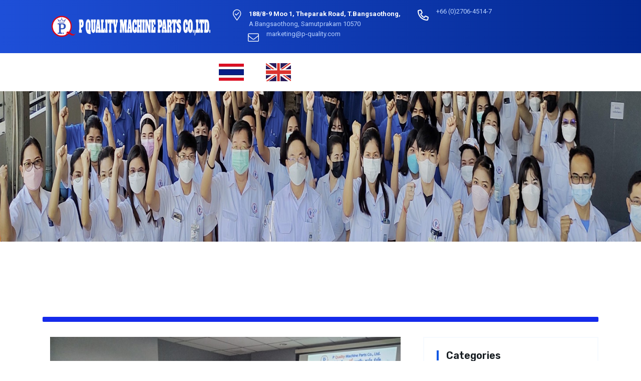

--- FILE ---
content_type: text/html; charset=UTF-8
request_url: http://p-quality.com/visitors?page=10&year=
body_size: 6851
content:
<!doctype html>
<html class="no-js" lang="th">
<head>
<meta charset="utf-8">
<meta http-equiv="Content-Type" content="text/html; charset=UTF-8">
<meta http-equiv="x-ua-compatible" content="ie=edge">
<meta http-equiv="cache-control" content="max-age=3600" />
<title>P QUALITY MACHINE PARTS CO.,LTD.</title>
<meta name="Keywords" content="Machine,OEM Part,Auto Motive Part,Motorcycle Parts,ผู้ผลิตชิ้นส่วนยานยนต์,ผู้ผลิตชิ้นส่วนมอเตอร์ไซด์,ผู้ผลิตชิ้นส่วนคอมเพรสเซอร์,ผู้ผลิตชิ้นส่วนรถยนต์,รับจ้างงานกลึงทั่วไปตามแบบลูกค้า,Mass Product,Machine Part,รับจ้างผลิตชิ้นส่วนยานยนต์,รับจ้างผลิตชิ้นส่วนอุตสหกรรมทั่วไป,Motor Vehicle Parts,งานโลหะพื้นฐาน,ฟาวดารี่, มิลล์,อุปกรณ์เครื่องจักรกล & ชิ้นส่วนประกอบ ,Basic Metal,foundaries,mills,รับจ้างผลิตชิ้นส่วนแอร์,Compressor Parts,assembly">
<meta name="description" content="Machine,OEM Part,Auto Motive Part,Motorcycle Parts,ผู้ผลิตชิ้นส่วนยานยนต์,ผู้ผลิตชิ้นส่วนมอเตอร์ไซด์,ผู้ผลิตชิ้นส่วนคอมเพรสเซอร์,ผู้ผลิตชิ้นส่วนรถยนต์,รับจ้างงานกลึงทั่วไปตามแบบลูกค้า,Mass Product,Machine Part,รับจ้างผลิตชิ้นส่วนยานยนต์,รับจ้างผลิตชิ้นส่วนอุตสหกรรมทั่วไป,Motor Vehicle Parts,งานโลหะพื้นฐาน,ฟาวดารี่, มิลล์,อุปกรณ์เครื่องจักรกล & ชิ้นส่วนประกอบ ,Basic Metal,foundaries,mills,รับจ้างผลิตชิ้นส่วนแอร์,Compressor Parts,assembly">
<meta name="viewport" content="width=device-width, initial-scale=1">
<link rel="shortcut icon" type="image/x-icon" href="/assets/img/favicon.ico">
 <!-- CSS here -->
 <link rel="stylesheet" href="/assets/css/bootstrap.min.css">
 <link rel="stylesheet" href="/assets/css/animate.min.css">
 <link rel="stylesheet" href="/assets/css/magnific-popup.css">
 <link rel="stylesheet" href="/assets/fontawesome/css/all.min.css">
 <link rel="stylesheet" href="/assets/font-flaticon/flaticon.css">
 <link rel="stylesheet" href="/assets/css/dripicons.css">
 <link rel="stylesheet" href="/assets/css/slick.css">
 <link rel="stylesheet" href="/assets/css/meanmenu.css">
 <link rel="stylesheet" href="/assets/css/default.css">
 <link rel="stylesheet" href="/assets/css/style.css">
 <link rel="stylesheet" href="/assets/css/responsive.css">
<style>
   .overlay {
    position: fixed;
    z-index: 9999;
    top: 0;
    left: 0;
    width: 100%;
    height: 100%;
    background-color: rgba(0, 0, 0, 0.6);
    display: flex;
    align-items: center;
    justify-content: center;


}

.popup {
  background-color: #1c1f2a;
  border-radius: 12px;
  width: 70%;                 /* กำหนดความกว้าง 70% */
  max-width: 1000px;          /* จำกัดไม่ให้กว้างเกินไป */
  padding: 2rem;
  text-align: center;
  position: relative;
  box-shadow: 0 0 20px rgba(0, 0, 0, 0.2);
  box-sizing: border-box;
background: url("/mem/bg-repeat.png") repeat;
background-size: 500px auto;

}

.popup img {
  width: 180px;
  border-radius: 50%;
  margin-top: 1rem;
}
 .popup h1 {
    font-weight: 600;
    font-size: 2rem;
    line-height: 1.5;
    margin: 0;
    background: linear-gradient(45deg, #ffd700, #ffed4e, #ffd700);
    background-size: 200% 200%;
    -webkit-background-clip: text;
    -webkit-text-fill-color: transparent;
    background-clip: text;

    text-shadow: 2px 2px 4px rgba(0, 0, 0, 0.5);
  }

.popup h2 {
  margin: 1rem 0 0.5rem;
  font-weight: 700;
  font-size: 1.6rem;
  color: #f1eded;
}

.popup p {
  margin: 0.2rem 0;
  font-size: 1rem;
  color: #f1eded;
}

.popup .footer {
  margin-top: 1.5rem;
  font-size: 0.95rem;
  color: #f1eded;
  line-height: 1.5;
}

.popup button {
  margin-top: 2rem;
  padding: 0.6rem 1.6rem;
  background-color: #555;
  color: #fff;
  border: none;
  border-radius: 30px;
  font-size: 1rem;
  cursor: pointer;
}

.popup button:hover {
  background-color: #333;
}
@media (max-width: 768px) {
  .popup {
    width: 100%;
    height: 100%;
    border-radius: 0;
    padding: 1.5rem 1rem;
  }

  .popup img {
    width: 140px;
  }
 .popup h1 {
    font-size: 1.8rem;
  }

  .popup h2 {
    font-size: 1.4rem;
  }

  .popup p,
  .popup .footer {
    font-size: 1rem;
  }
}
</style>
</head>
<body>
  <!-- main-area-end -->
<!-- header -->
        <header class="header-area header-area2">
        <div class="header-top second-header d-none d-lg-block">
            <div class="container">
                <div class="row align-items-center">
                    <div class="col-lg-4 col-md-4 d-none d-lg-block">
                        <div class="header-social">
                            <div class="logo">
                                <a href="/">
                                    <img src="https://wbadmin.p-quality.com/upload/pqm/2301130434042726086/Y8C_f_logo_pqm6.png" alt="logo" style="width: 100%;"></a>

                            </div>

                        </div>
                    </div>
                    <div class="col-lg-8 col-md-8 d-none  d-md-block">
                        <div class="header-cta">
                            <ul>
                                <li>
                                    <div class="text">
                                        <i class="fal fa-map-marker-check"></i>
                                        <div class="box">
                                            
                                            <strong>188/8-9 Moo 1, Theparak Road, T.Bangsaothong, </strong>
                                            A.Bangsaothong, Samutprakarn 10570
                                                                                    </div>
                                    </div>

                                </li>
                                <li>
                                    <div class="text">
                                        <i class="far fa-phone-alt"></i>
                                        <div class="box">
                                            <strong></strong>
                                             +66 (0)2706-4514-7
                                            </div>
                                    </div>

                                </li>
                                <li>
                                    <div class="text">
                                        <i class="fal fa-envelope"></i>
                                        <div class="box"><strong></strong>marketing@p-quality.com</div>
                                    </div>

                                </li>
                            </ul>
                        </div>
                    </div>


                </div>
            </div>
        </div>
        <div id="header-sticky" class="menu-area">
            <div class="container">
                <div class="second-menu">
                    <div class="row align-items-center">
                        <div class="col-xl-2 col-lg-2 d-block d-sm-none">
                            <div class="logo">
                                <a href="">
                                    <img src="/assets/img/logo/logo.png" alt="logo" height="40px" ></a>
                            </div>
                        </div>
                        <div class="col-xl-12 col-lg-12">

                            <div class="main-menu text-right text-xl-left">
                                <nav id="mobile-menu" style="display: block;">
                                    <ul>
                                        <li class="has-sub">
                                            <a href="/"></a>

                                        </li>

                                        <li class="has-sub"><a href=""></a>
                                            <ul>
                                                <li><a href="/motorcycle"></a></li>
                                                <li><a href="/automotive"></a></li>
                                                <li><a href="/agricultural"></a></li>
                                                <li><a href="/outboard"></a></li>
                                                <li><a href="/electronics"></a></li>
                                                <li><a href="/heavyduty"></a></li>
                                                <li><a href="/machinery"></a></li>

                                            </ul>
                                        </li>


                                        <li class="has-sub"><a href=""></a>
                                            <ul>

                                                <li><a href="/company-profiles"></a></li>
                                                <li><a href="/iso-9001"></a></li>
                                                <li><a href="/iatf-16949"></a></li>
                                            </ul>
                                        </li>



                                        <li><a href="/production-capacity"></a></li>
                                        <li class="has-sub"><a href=""></a>
                                            <ul>
                                                <li><a href="/customers"></a></li>
                                                <li><a href="/visitors"></a></li>
                                            </ul>
                                        </li>

                                        <li class="has-sub"><a href=""></a>
                                            <ul>
                                                <li><a href="/activitys"></a></li>
                                                <li><a href="/csrs"></a></li>
                                            </ul>
                                        </li>
                                        <li class="has-sub"><a href=""></a>
                                            <ul>
                                                <li><a href="/news"></a></li>
                                                <li><a href="/awards"></a></li>
                                                <li><a href="/onair"></a></li>
                                            </ul>
                                        </li>
                                        <li><a href="/contact"></a></li>
										<li><a href="/th"><img class="imgmenu" src="/assets/img/lang/th.jpg" border="0" alt="thai"></a></li>
                                        <li><a href="/eng"><img class="imgmenu" src="/assets/img/lang/eng.jpg" border="0" alt="eng"></a></li>

                                    </ul>
                                </nav>
                            </div>
                        </div>

                        <div class="col-12">
                            <div class="mobile-menu"></div>
                        </div>

                    </div>
                </div>
            </div>
        </div>
    </header>
    <!-- header-end -->

    <div class="offcanvas-overly"></div>
    <!-- offcanvas-end -->
<!-- main-area -->
<main>
        <!-- search-popup -->
<div class="modal fade bs-example-modal-lg search-bg popup1" tabindex="-1" role="dialog">
    <div class="modal-dialog modal-lg" role="document">
        <div class="modal-content search-popup">
            <div class="text-center">
                <a href="#" class="close2" data-dismiss="modal" aria-label="Close">× close</a>
            </div>
            <div class="row search-outer">
                <div class="col-md-11"><input type="text" placeholder="Search for products..."></div>
                <div class="col-md-1 text-right"><a href="#"><i class="fa fa-search" aria-hidden="true"></i></a></div>
            </div>
        </div>
    </div>
</div>
<!-- /search-popup -->
    <!-- breadcrumb-area -->
    <section class="breadcrumb-area d-flex align-items-center" style="background-image:url('https://img.p-quality.com/pqm/2301130434042726086/7VG_bg-l.jpg')">
        <div class="container">
            
        </div>
    </section>
    <!-- breadcrumb-area-end -->
    <!-- inner-blog -->
    <section class="inner-blog pt-120 pb-120">
        <div class="container">
            <div class="col-xl-12 col-lg-12">
                <div class="breadcrumb-wrap text-center">
                    <div class="breadcrumb-title">
                        <h2 style="color:black"></h2>

                    </div>

                </div>
            </div>


        <hr style="border: 5px solid rgb(21, 42, 235); border-radius: 2px;">
            <div class="row">
                <div class="col-lg-8">

                                                            <div class="col-12">
                            <div class="single-post2 mb-30  wow fadeInDown  animated">
                                <div class="blog-thumb2">
                                    <a href="/visitors/post/คุณพัฒนศักดิ์-แสนสมรส-กรรมการผู้จัดการ-บริษัท-พี-ควอลิตี้-แมชชีน-พาร์ท-จำกัด-ต้อนรับคณะจากบริษัท-tsubakimoto-automotive-thailand-co-ltd-ในวันที่-14-มีนาคม-2566"><img src="https://img.p-quality.com/visitors/2303150341536960543/gPM_20230314_140523.jpg" alt="img"></a>

                                </div>
                                <div class="blog-content2">
                                    <div class="b-meta">
                                        <div class="row">
                                            <div class="col-lg-12 col-md-12">
                                                <div class="meta-info">
                                                    <ul>
                                                        <li><i class="fal fa-user"></i> Admin</li>
                                                        <li><i class="fal fa-calendar-alt"></i> 14 March 2023</li>

                                                    </ul>
                                                </div>
                                            </div>

                                        </div>
                                    </div>

                                    <div class="row">
                                        <div class="col-lg-12">
                                            <h5><a href="/visitors/post/คุณพัฒนศักดิ์-แสนสมรส-กรรมการผู้จัดการ-บริษัท-พี-ควอลิตี้-แมชชีน-พาร์ท-จำกัด-ต้อนรับคณะจากบริษัท-tsubakimoto-automotive-thailand-co-ltd-ในวันที่-14-มีนาคม-2566"> Mr. Pattanasak Saensomros, Managing Director of P Quality Machine Parts Co., Ltd. welcomed a delegation from TSUBAKIMOTO AUTOMOTIVE (THAILAND) CO., LTD. on March 14, 2023.</a></h5>

                                        </div>
                                    </div>

                                    <div class="row align-items-center">
                                        <div class="col-lg-12 col-md-12">
                                            <div class="blog-btn"><a href="/visitors/post/คุณพัฒนศักดิ์-แสนสมรส-กรรมการผู้จัดการ-บริษัท-พี-ควอลิตี้-แมชชีน-พาร์ท-จำกัด-ต้อนรับคณะจากบริษัท-tsubakimoto-automotive-thailand-co-ltd-ในวันที่-14-มีนาคม-2566"><i class="fas fa-angle-right"></i> Read More</a></div>
                                        </div>
                                    </div>



                                </div>


                            </div>
                        </div>
                    
                                                            <div class="col-12">
                            <div class="single-post2 mb-30  wow fadeInDown  animated">
                                <div class="blog-thumb2">
                                    <a href="/visitors/post/คุณพัฒนศักดิ์-แสนสมรส-กรรมการผู้จัดการ-บริษัท-พี-ควอลิตี้-แมชชีน-พาร์ท-จำกัด-ให้การต้อนรับลูกค้าจาก-kobota-procurement-trading-thailand-coltd-และ-pt-kubota-indonesia-เข้าเยี่ยมชมกระบวนการผลิ"><img src="https://img.p-quality.com/visitors/2212190324399817773/Mhm_1668477592292.jpg" alt="img"></a>

                                </div>
                                <div class="blog-content2">
                                    <div class="b-meta">
                                        <div class="row">
                                            <div class="col-lg-12 col-md-12">
                                                <div class="meta-info">
                                                    <ul>
                                                        <li><i class="fal fa-user"></i> Admin</li>
                                                        <li><i class="fal fa-calendar-alt"></i> 02 November 2022</li>

                                                    </ul>
                                                </div>
                                            </div>

                                        </div>
                                    </div>

                                    <div class="row">
                                        <div class="col-lg-12">
                                            <h5><a href="/visitors/post/คุณพัฒนศักดิ์-แสนสมรส-กรรมการผู้จัดการ-บริษัท-พี-ควอลิตี้-แมชชีน-พาร์ท-จำกัด-ให้การต้อนรับลูกค้าจาก-kobota-procurement-trading-thailand-coltd-และ-pt-kubota-indonesia-เข้าเยี่ยมชมกระบวนการผลิ"> Mr. Pattanasak Saensomros, Managing Director of P Quality Machine Parts Co., Ltd. welcomed customers from KOBOTA Procurement &amp; trading (Thailand) Co., Ltd. and PT. KUBOTA INDONESIA to visit the production process,quality control process Ready to discuss the new model operation plan</a></h5>

                                        </div>
                                    </div>

                                    <div class="row align-items-center">
                                        <div class="col-lg-12 col-md-12">
                                            <div class="blog-btn"><a href="/visitors/post/คุณพัฒนศักดิ์-แสนสมรส-กรรมการผู้จัดการ-บริษัท-พี-ควอลิตี้-แมชชีน-พาร์ท-จำกัด-ให้การต้อนรับลูกค้าจาก-kobota-procurement-trading-thailand-coltd-และ-pt-kubota-indonesia-เข้าเยี่ยมชมกระบวนการผลิ"><i class="fas fa-angle-right"></i> Read More</a></div>
                                        </div>
                                    </div>



                                </div>


                            </div>
                        </div>
                    
                                                            <div class="col-12">
                            <div class="single-post2 mb-30  wow fadeInDown  animated">
                                <div class="blog-thumb2">
                                    <a href="/visitors/post/คุณพัฒนศักดิ์-แสนสมรส-กรรมการผู้จัดการ-บริษัท-พี-ควอลิตี้-แมชชีน-พาร์ท-จำกัด-ได้ให้การต้อนรับคณะข้าราชการอุตสาหกรรม-จาก-จังหวัดโคจิ-ประเทศญี่ปุ่น-kochi-prefactural-government-industry-promotion-แล"><img src="https://img.p-quality.com/visitors/2210080651390207668/1va_1665208177503.jpg" alt="img"></a>

                                </div>
                                <div class="blog-content2">
                                    <div class="b-meta">
                                        <div class="row">
                                            <div class="col-lg-12 col-md-12">
                                                <div class="meta-info">
                                                    <ul>
                                                        <li><i class="fal fa-user"></i> Admin</li>
                                                        <li><i class="fal fa-calendar-alt"></i> 06 October 2022</li>

                                                    </ul>
                                                </div>
                                            </div>

                                        </div>
                                    </div>

                                    <div class="row">
                                        <div class="col-lg-12">
                                            <h5><a href="/visitors/post/คุณพัฒนศักดิ์-แสนสมรส-กรรมการผู้จัดการ-บริษัท-พี-ควอลิตี้-แมชชีน-พาร์ท-จำกัด-ได้ให้การต้อนรับคณะข้าราชการอุตสาหกรรม-จาก-จังหวัดโคจิ-ประเทศญี่ปุ่น-kochi-prefactural-government-industry-promotion-แล"> Mr. Pattanasak Saensomros, Managing Director of P Quality Machine Parts Co., Ltd. welcomed Kochi Prefactural Government Industry Promotion and Thai Subcontracting Promotion Association to visit the management in the company&#039;s production process On October 6, 2022.</a></h5>

                                        </div>
                                    </div>

                                    <div class="row align-items-center">
                                        <div class="col-lg-12 col-md-12">
                                            <div class="blog-btn"><a href="/visitors/post/คุณพัฒนศักดิ์-แสนสมรส-กรรมการผู้จัดการ-บริษัท-พี-ควอลิตี้-แมชชีน-พาร์ท-จำกัด-ได้ให้การต้อนรับคณะข้าราชการอุตสาหกรรม-จาก-จังหวัดโคจิ-ประเทศญี่ปุ่น-kochi-prefactural-government-industry-promotion-แล"><i class="fas fa-angle-right"></i> Read More</a></div>
                                        </div>
                                    </div>



                                </div>


                            </div>
                        </div>
                    
                                <div class="col-12 pagination-wrap">
     <nav>
      

      
      <ul class="pagination">
                
        <li class="page-item"><a href="http://p-quality.com/visitors?page=9"><i class="fas fa-angle-double-left"></i></a></li>
        
                  
          
          
                                                    <li class="page-item "><a href="http://p-quality.com/visitors?page=1&amp;year=" class="" aria-label="Goto page 1">1</a></li>
                                                        <li class="page-item "><a href="http://p-quality.com/visitors?page=2&amp;year=" class="" aria-label="Goto page 2">2</a></li>
                                                      
                    <li><span class="pagination-ellipsis">&hellip;</span></li>
          
          
                            
          
          
                                                    <li class="page-item "><a href="http://p-quality.com/visitors?page=7&amp;year=" class="" aria-label="Goto page 7">7</a></li>
                                                        <li class="page-item "><a href="http://p-quality.com/visitors?page=8&amp;year=" class="" aria-label="Goto page 8">8</a></li>
                                                        <li class="page-item "><a href="http://p-quality.com/visitors?page=9&amp;year=" class="" aria-label="Goto page 9">9</a></li>
                                                        <li class="page-item active"><a class="" aria-label="Goto page 10">10</a></li>
                                                        <li class="page-item "><a href="http://p-quality.com/visitors?page=11&amp;year=" class="" aria-label="Goto page 11">11</a></li>
                                                        <li class="page-item "><a href="http://p-quality.com/visitors?page=12&amp;year=" class="" aria-label="Goto page 12">12</a></li>
                                                        <li class="page-item "><a href="http://p-quality.com/visitors?page=13&amp;year=" class="" aria-label="Goto page 13">13</a></li>
                                                      
                    <li><span class="pagination-ellipsis">&hellip;</span></li>
          
          
                            
          
          
                                                    <li class="page-item "><a href="http://p-quality.com/visitors?page=19&amp;year=" class="" aria-label="Goto page 19">19</a></li>
                                                        <li class="page-item "><a href="http://p-quality.com/visitors?page=20&amp;year=" class="" aria-label="Goto page 20">20</a></li>
                                            
        
                
        <li class="page-item"><a href="http://p-quality.com/visitors?page=11"><i class="fas fa-angle-double-right"></i></a></li>
              </ul>

    </nav>
</div>
    


    


                </div>
                <!-- #right side -->
<div class="col-sm-12 col-md-12 col-lg-4">
<aside class="sidebar-widget">


<section id="categories-1" class="widget widget_categories">
 <h2 class="widget-title">Categories</h2>
 <ul>
    <li><a class="" href="/visitors"></a></li>
        <li class="cat-item cat-item-16"><a href="/visitors?year=2025">2025</a> (6)</li>
        <li class="cat-item cat-item-16"><a href="/visitors?year=2024">2024</a> (10)</li>
        <li class="cat-item cat-item-16"><a href="/visitors?year=2023">2023</a> (12)</li>
        <li class="cat-item cat-item-16"><a href="/visitors?year=2022">2022</a> (2)</li>
        <li class="cat-item cat-item-16"><a href="/visitors?year=2020">2020</a> (1)</li>
        <li class="cat-item cat-item-16"><a href="/visitors?year=2019">2019</a> (6)</li>
        <li class="cat-item cat-item-16"><a href="/visitors?year=2018">2018</a> (3)</li>
        <li class="cat-item cat-item-16"><a href="/visitors?year=2016">2016</a> (2)</li>
        <li class="cat-item cat-item-16"><a href="/visitors?year=2014">2014</a> (1)</li>
        <li class="cat-item cat-item-16"><a href="/visitors?year=2013">2013</a> (4)</li>
        <li class="cat-item cat-item-16"><a href="/visitors?year=2012">2012</a> (6)</li>
        <li class="cat-item cat-item-16"><a href="/visitors?year=2009">2009</a> (1)</li>
        <li class="cat-item cat-item-16"><a href="/visitors?year=2008">2008</a> (2)</li>
        <li class="cat-item cat-item-16"><a href="/visitors?year=2007">2007</a> (1)</li>
        <li class="cat-item cat-item-16"><a href="/visitors?year=2004">2004</a> (1)</li>
    
 </ul>
</section>
<section id="recent-posts-4" class="widget widget_recent_entries">
 <h2 class="widget-title">Recent Posts</h2>
 <ul>
        <li>
                <a href="/visitors/post/คุณพัฒนศักดิ์-แสนสมรส-กรรมการผู้จัดการ-บริษัท-พี-ควอลิตี้-แมชชีน-พาร์ท-จำกัด-ได้เปิดกิจกรรม-big-cleaning-day-2025-และงานเลี้ยงขอบคุณพนักงาน-พร้อมเป็นประธานในการจับฉลากของรางวัล-และได้มีการเลี้ยงอาหาร"><i class="fa fa-minus"></i> Mr. Pattanaporn Saensomros, Managing Director of P Quality Machine Parts Co., Ltd., inaugurated the Big Cleaning Day 2025 event and a thank-you party for employees. He also presided over the prize draw and a lunch was provided to express gratitude to the staff on December 20, 2025.</a>

        
     </li>
        <li>
                <a href="/visitors/post/บริษัท-พี-ควอลิตี้-แมชชีน-พาร์ท-จำกัด-ได้เข้าบริจาค-สิ่งของ-อุปโภคบริโภค-เช่น-น้ำดื่ม-อาหารแห้ง-หน้ากากอนามัย-ร่วมกับเนชั่นกรุ๊ป-และ-มูลนิธิเนชั่น-เพื่อช่วยเหลือผู้ประสบอุทกภัยในพื้นที่ภาคใต้-ณ-อาคารเ"><i class="fa fa-minus"></i> P Quality Machine Parts Co., Ltd. donated consumer goods such as drinking water, dried food, and face masks, in collaboration with the Nation Group and the Nation Foundation, to assist flood victims in the southern region at the Nation Building on December 2, 2025.</a>

        
     </li>
        <li>
                <a href="/visitors/post/คุณพัฒนศักดิ์-แสนสมรส-กรรมการผู้จัดการ-บริษัท-พี-ควอลิตี้-แมชชีน-พาร์ท-จำกัด-และในนามอุปนายกสมาคม-ฯ-thai-subcon-ได้ให้เกียรติมอบวุฒิบัตรแก่ผู้เข้าร่วมอบรม-พร้อมกล่าวปิดกิจกรรมและกล่าวขอบคุณ-ร่วมกับค"><i class="fa fa-minus"></i> Mr. Phattanasak Saensomros, Managing Director of P Quality Machine Parts Co., Ltd. and Vice President of the Association (Thai Subcon), honored the participants with certificates and delivered closing remarks. He also expressed his gratitude to the Faculty of Industrial Technology, Rajabhat Rajanagarindra University, for organizing the &quot;Intermediate Level Application of Microsoft Excel&quot; training course at Bolt &amp; Nut Industry Co., Ltd. on November 26-27, 2025.</a>

        
     </li>
    
 </ul>
</section>

</aside>
</div>
<!-- #right side end -->

            </div>
        </div>
    </section>
    <!-- inner-blog-end -->


</main>

<!-- footer -->
<style>
    .f-widget-title img {
    width: 90%;
}
</style>
<!-- footer -->
 <footer class="footer-bg footer-p">
    <div class="footer-top  pt-70  pb-40">
        <div class="container">
            <div class="row justify-content-between">

                <div class="col-xl-5 col-lg-5 col-sm-6">
                    <div class="footer-widget mb-30">
                        <div class="f-widget-title mb-30">
                            <img src="https://wbadmin.p-quality.com/upload/pqm/2301130434042726086/Y8C_f_logo_pqm6.png" alt="img">
                         </div>
                        <div class="f-contact">
                            <ul>
                                <li>
                                    <i class="icon fal fa-phone"></i>
                                    <span> +66 (0)2706-4514-7
                                        <br> +66 (0)2706-4955</span>
                                </li>
                                <li><i class="icon fal fa-envelope"></i>
                                    <span>
                                        <a href="mailto:marketing@p-quality.com">marketing@p-quality.com</a>

                                   </span>
                                </li>
                                <li>
                                    <i class="icon fal fa-map-marker-check"></i>
                                        <span>
                                                                                        188/8-9 Moo 1, Theparak Road, T.Bangsaothong, <br/>
                                            A.Bangsaothong, Samutprakarn 10570
                                                                                    </span>
                                </li>

                            </ul>

                        </div>
                    </div>
                </div>
                <div class="col-xl-2 col-lg-2 col-sm-6">
                    <div class="footer-widget mb-30">
                        <div class="f-widget-title">
                            <h2></h2>
                        </div>
                        <div class="footer-link">
                            <ul>



                                                                    <li><a href="/motorcycle"><i class="fa fa-arrow-right text-white"></i> </a></li>
                                    <li><a href="/automotive"><i class="fa fa-arrow-right text-white"></i> </a></li>
                                    <li><a href="/agricultural"><i class="fa fa-arrow-right text-white"></i> </a></li>
                                    <li><a href="/outboard"><i class="fa fa-arrow-right text-white"></i> </a></li>
                                    <li><a href="/electronics"><i class="fa fa-arrow-right text-white"></i> </a></li>
                                    <li><a href="/heavyduty"><i class="fa fa-arrow-right text-white"></i> </a></li>
                                    <li><a href="/machinery"><i class="fa fa-arrow-right text-white"></i> </a></li>
                                
                            </ul>
                        </div>
                    </div>
                </div>
                <div class="col-xl-2 col-lg-2 col-sm-6">
                    <div class="footer-widget mb-30">
                        <div class="f-widget-title">
                            <h2>Download</h2>
                        </div>
                        <div class="footer-link">
                            <ul>
                                <li><a href="/company-profile-pdf"><i class="fa fa-arrow-right text-white"></i> Company Profile</a></li>
                                <li><a href="/company-brochure-pdf"><i class="fa fa-arrow-right text-white"></i> Brochure</a></li>

                            </ul>
                        </div>
                    </div>
                </div>
                <div class="col-xl-3 col-lg-3 col-sm-6">
                    <div class="footer-widget mb-30">
                        <div class="f-widget-title">
                            <h2></h2>
                        </div>
                        <div class="footer-link">
                            <ul>
                                
                                                                                                        <li><a href="https://www.dip.go.th/"><i class="fa fa-arrow-right text-white"></i> กรมส่งเสริมอุตสาหกรรม</a></li>
                                    
                                                                                                         <li><a href="https://fti.or.th/"><i class="fa fa-arrow-right text-white"></i> สภาอุตสาหกรรมแห่งประเทศไทย</a></li>
                                    
                                                                                                         <li><a href="https://www.thaisubcon.com/"><i class="fa fa-arrow-right text-white"></i> สมาคมส่งเสริมการรับช่วงการผลิตไทย</a></li>
                                    
                                                                                                         <li><a href="https://www.boi.go.th/"><i class="fa fa-arrow-right text-white"></i> สำนักงานคณะกรรมการส่งเสริมการลงทุน (BOI)</a></li>
                                    
                                                             </ul>
                        </div>
                    </div>
                </div>



            </div>
        </div>
    </div>
    <div class="copyright-wrap">
        <div class="container">
            <div class="row align-items-center">
                <div class="col-lg-6">
                    Copyright © 2000 P QUALITY MACHINE PARTS CO.,LTD. All rights reserved.
                </div>
                

            </div>
        </div>
    </div>
</footer>
<!-- footer-end -->
<!-- footer-end -->
<!-- JS here -->
<script src="/assets/js/vendor/modernizr-3.5.0.min.js"></script>
<script src="/assets/js/vendor/jquery-1.12.4.min.js"></script>
<script src="/assets/js/popper.min.js"></script>
<script src="/assets/js/bootstrap.min.js"></script>
<script src="/assets/js/one-page-nav-min.js"></script>
<script src="/assets/js/slick.min.js"></script>
<script src="/assets/js/ajax-form.js"></script>
<script src="/assets/js/paroller.js"></script>
<script src="/assets/js/wow.min.js"></script>
<script src="/assets/js/js_isotope.pkgd.min.js"></script>
<script src="/assets/js/imagesloaded.min.js"></script>
<script src="/assets/js/parallax.min.js"></script>
<script src="/assets/js/jquery.waypoints.min.js"></script>
<script src="/assets/js/jquery.counterup.min.js"></script>
<script src="/assets/js/jquery.scrollUp.min.js"></script>
<script src="/assets/js/jquery.meanmenu.min.js"></script>
<script src="/assets/js/parallax-scroll.js"></script>
<script src="/assets/js/jquery.magnific-popup.min.js"></script>
<script src="/assets/js/element-in-view.js"></script>
<script src="/assets/js/main.js"></script>
</body>
<script>
  function closePopup() {
    document.getElementById('mourningPopup').style.display = 'none';

    // เรียกไปยัง route เพื่อบันทึกว่า popup แสดงไปแล้ว
    fetch("http://p-quality.com/popup-dismiss", {
      method: 'POST',
      headers: {
        'X-CSRF-TOKEN': 'hBZLY7vuDKbibEYxhwQPeIPahkJOq4YyyR6ldSTE',
        'Content-Type': 'application/json'
      },
      body: JSON.stringify({})
    });
  }
</script>

</html>


--- FILE ---
content_type: text/css
request_url: http://p-quality.com/assets/font-flaticon/flaticon.css
body_size: 432
content:
@font-face {
    font-family: "flaticon";
    src: url("./flaticon.ttf?1fde6dcf8069477367821f10cd0923b3") format("truetype"),
url("./flaticon.woff?1fde6dcf8069477367821f10cd0923b3") format("woff"),
url("./flaticon.woff2?1fde6dcf8069477367821f10cd0923b3") format("woff2"),
url("./flaticon.eot?1fde6dcf8069477367821f10cd0923b3#iefix") format("embedded-opentype"),
url("./flaticon.svg?1fde6dcf8069477367821f10cd0923b3#flaticon") format("svg");
}

i[class^="flaticon-"]:before, i[class*=" flaticon-"]:before {
    font-family: flaticon !important;
    font-style: normal;
    font-weight: normal !important;
    font-variant: normal;
    text-transform: none;
    line-height: 1;
    -webkit-font-smoothing: antialiased;
    -moz-osx-font-smoothing: grayscale;
}

.flaticon-network:before {
    content: "\f101";
}
.flaticon-save-money:before {
    content: "\f102";
}
.flaticon-dashboard:before {
    content: "\f103";
}
.flaticon-money-bag:before {
    content: "\f104";
}
.flaticon-handshake:before {
    content: "\f105";
}
.flaticon-bars:before {
    content: "\f106";
}
.flaticon-accounting:before {
    content: "\f107";
}
.flaticon-finance:before {
    content: "\f108";
}
.flaticon-presentation:before {
    content: "\f109";
}
.flaticon-advisor:before {
    content: "\f10a";
}


--- FILE ---
content_type: text/css
request_url: http://p-quality.com/assets/css/meanmenu.css
body_size: 1112
content:
/*! #######################################################################

	MeanMenu 2.0.7
	--------

	To be used with jquery.meanmenu.js by Chris Wharton (http://www.meanthemes.com/plugins/meanmenu/)

####################################################################### */


/* hide the link until viewport size is reached */

a.meanmenu-reveal {
    display: none;
}


/* when under viewport size, .mean-container is added to body */

.mean-container .mean-bar {
    background: rgba(0, 0, 0, 0) none repeat scroll 0 0;
    float: left;
    position: relative;
    width: 100%;
    z-index: 99;
}

.mean-container a.meanmenu-reveal {
    border: 1px solid #002e5b;
    color: #002e5b;
    cursor: pointer;
    display: block;
    font-family: Arial, Helvetica, sans-serif;
    font-size: 1px;
    font-weight: 600;
    height: 22px;
    line-height: 22px;
    margin-top: -37px;
    padding: 8px 9px;
    position: absolute;
    right: 0;
    text-decoration: none;
    top: 0;
    width: 22px;
}

.mean-container a.meanmenu-reveal span {
    background: #002e5b none repeat scroll 0 0;
    display: block;
    height: 3px;
    margin-top: 3px;
}

.mean-container .mean-nav {
    background: #fff none repeat scroll 0 0;
    float: left;
    margin-top: 15px;
    width: 100%;
    position: absolute;
    box-shadow: 2.5px 4.33px 15px 0px rgb(0 0 0 / 15%);
}

.mean-container .mean-nav ul {
    padding: 0;
    margin: 0;
    width: 100%;
    list-style-type: none;
}

.mean-container .mean-nav ul li {
    position: relative;
    float: left;
    width: 100%;
}

.mean-container .mean-nav ul li a {
    border-top: 1px solid rgb(230 230 230);
    color: #000;
    display: block;
    float: left;
    margin: 0;
    padding: 10px 5%;
    text-align: left;
    text-decoration: none;
    text-transform: uppercase;
    width: 90%;
    font-size: 14px;
    font-weight: 500;
}

.mean-container .mean-nav ul li li a {
    border-top: 1px solid rgb(255, 233, 230);
    opacity: 0.75;
    padding: 10px 10%;
    text-shadow: none;
    visibility: visible;
    width: 80%;
}

.mean-container .mean-nav ul li.mean-last a {
    border-bottom: none;
    margin-bottom: 0;
}

.mean-container .mean-nav ul li li li a {
    width: 70%;
    padding: 1em 15%;
}

.mean-container .mean-nav ul li li li li a {
    width: 60%;
    padding: 1em 20%;
}

.mean-container .mean-nav ul li li li li li a {
    width: 50%;
    padding: 1em 25%;
}

.mean-container .mean-nav ul li a:hover {
    background: #252525;
    background: rgba(255, 255, 255, 0.1);
}

.mean-container .mean-nav ul li a.mean-expand {
    -moz-border-bottom-colors: none;
    -moz-border-left-colors: none;
    -moz-border-right-colors: none;
    -moz-border-top-colors: none;
    background: rgba(255, 255, 255, 0.1) none repeat scroll 0 0;
    border-color: currentcolor currentcolor rgba(255, 255, 255, 0.2) rgba(255, 255, 255, 0.4);
    border-image: none;
    border-style: none none solid solid;
    border-width: medium medium 1px 1px;
    font-weight: 600;
    height: 27px;
    margin-top: 1px;
    padding: 5px 12px;
    position: absolute;
    right: 0;
    text-align: center;
    top: 0;
    width: 26px;
    z-index: 2;
}

.mean-container .mean-nav ul li a.mean-expand:hover {
    background: #0b57e3;
}

.mean-container .mean-push {
    float: left;
    width: 100%;
    padding: 0;
    margin: 0;
    clear: both;
}

.mean-nav .wrapper {
    width: 100%;
    padding: 0;
    margin: 0;
}


/* Fix for box sizing on Foundation Framework etc. */

.mean-container .mean-bar,
.mean-container .mean-bar * {
    -webkit-box-sizing: content-box;
    -moz-box-sizing: content-box;
    box-sizing: content-box;
}

.mean-remove {
    display: none !important;
}

.transparent-header .mean-container a.meanmenu-reveal {
    border: 1px solid #fff;
    color: #fff;
}

.transparent-header .mean-container a.meanmenu-reveal span {
    background: #fff;
}

.header-2 .mean-container a.meanmenu-reveal {
    border: 1px solid #fff;
    color: #fff;
}

.header-2 .mean-container a.meanmenu-reveal span {
    background: #fff;
}

--- FILE ---
content_type: text/css
request_url: http://p-quality.com/assets/css/style.css
body_size: 28557
content:
/* CSS Index
-----------------------------------
1. Theme default css
2. header
3. slider
4. about
5. features
6. services
7. video
8. choose
9. brand
10. work-process
11. team
12. counter
13. cta
14. testimonial
15. blog
16. pagination
17. f-cta
18. pricing
19. contact
20. footer

*/


/* 1. Theme default css */

@import url('https://fonts.googleapis.com/css2?family=Roboto:ital,wght@0,100;0,300;0,400;0,500;0,700;0,900;1,100;1,300;1,400;1,500;1,700;1,900&family=Rubik:ital,wght@0,300;0,400;0,500;0,600;0,700;0,800;0,900;1,300;1,400;1,500;1,600;1,700;1,800;1,900&display=swap');
body {
    font-family: 'Roboto', sans-serif;
    font-size: 15px;
    font-weight: normal;
    color: #777;
    font-style: normal;
    line-height: 25px;
}

.mean-container a.meanmenu-reveal span {
    background: no-repeat;
    display: block;
    height: 1px;
    margin-top: 3px;
    border-top: 3px solid #002e5b;
}

.srb-line {
    width: 100%;
    text-align: center;
    position: absolute;
    bottom: -90px;
}

.line5 {
    display: block;
}

.mr-15 {
    margin-right: 15px;
}

.img {
    max-width: 100%;
    transition: all 0.3s ease-out 0s;
}

.f-left {
    float: left
}

.f-right {
    float: right
}

.fix {
    overflow: hidden
}

a,
.button {
    -webkit-transition: all 0.3s ease-out 0s;
    -moz-transition: all 0.3s ease-out 0s;
    -ms-transition: all 0.3s ease-out 0s;
    -o-transition: all 0.3s ease-out 0s;
    transition: all 0.3s ease-out 0s;
}

a:focus,
.button:focus {
    text-decoration: none;
    outline: none;
}

a:focus,
a:hover,
.portfolio-cat a:hover,
.footer -menu li a:hover {
    text-decoration: none;
}

.btn.focus,
.btn:focus {
    outline: 0;
    box-shadow: none;
}

a,
button {
    color: #181E23;
    outline: medium none;
}

a:hover {
    color: #0b57e3;
}

.box20 .title a {
    color: #fff;
}

.box20 .title a:hover {
    color: #444;
}

button:focus,
input:focus,
input:focus,
textarea,
textarea:focus {
    outline: none;
    box-shadow: none;
}

.uppercase {
    text-transform: uppercase;
}

.capitalize {
    text-transform: capitalize;
}

h1,
h2,
h3,
h4,
h5,
h6 {
    font-family: 'Rubik', sans-serif;
    color: #181E23;
    margin-top: 0px;
    font-style: normal;
    font-weight: 600;
    text-transform: normal;
}

h1 a,
h2 a,
h3 a,
h4 a,
h5 a,
h6 a {
    color: inherit;
}

h1 {
    font-size: 40px;
    font-weight: 600;
}

h2 {
    font-size: 35px;
}

h3 {
    font-size: 28px;
}

h4 {
    font-size: 22px;
}

h5 {
    font-size: 18px;
}

h6 {
    font-size: 16px;
}

ul {
    margin: 0px;
    padding: 0px;
}

li {
    list-style: none
}

p {
    margin-bottom: 15px;
}

hr {
    border-bottom: 1px solid #eceff8;
    border-top: 0 none;
    margin: 30px 0;
    padding: 0;
}

label {
    color: #7e7e7e;
    cursor: pointer;
    font-size: 14px;
    font-weight: 400;
}

*::-moz-selection {
    background: #d6b161;
    color: #fff;
    text-shadow: none;
}

::-moz-selection {
    background: #444;
    color: #fff;
    text-shadow: none;
}

::selection {
    background: #444;
    color: #fff;
    text-shadow: none;
}

*::-moz-placeholder {
    color: #555555;
    font-size: 14px;
    opacity: 1;
}

*::placeholder {
    color: #555555;
    font-size: 14px;
    opacity: 1;
}

.theme-overlay {
    position: relative
}

.theme-overlay::before {
    background: #1696e7 none repeat scroll 0 0;
    content: "";
    height: 100%;
    left: 0;
    opacity: 0.6;
    position: absolute;
    top: 0;
    width: 100%;
}

.separator {
    border-top: 1px solid #f2f2f2
}

.logo img {
    width: 100%;
}


/* button style */

.btn {
    -moz-user-select: none;
    background-image: -moz-linear-gradient( 0deg, rgb(30, 79, 216) 0%, rgb(2, 40, 144) 100%);
    background-image: -webkit-linear-gradient( 0deg, rgb(30, 79, 216) 0%, rgb(2, 40, 144) 100%);
    background-image: -ms-linear-gradient( 0deg, rgb(30, 79, 216) 0%, rgb(2, 40, 144) 100%);
    border: none;
    color: #fff;
    display: inline-block;
    font-size: 16px;
    font-weight: 500;
    letter-spacing: 0;
    line-height: 1;
    margin-bottom: 0;
    padding: 18px 45px;
    text-align: center;
    text-transform: unset;
    touch-action: manipulation;
    transition: all 0.3s ease 0s;
    vertical-align: middle;
    white-space: nowrap;
    position: relative;
    z-index: 999;
    border-radius: 0;
}

.btn:hover {
    color: #fff;
}

.btn:hover::before {
    opacity: 0;
}

.breadcrumb>.active {
    color: #888;
}

.btn-after {
    width: 100%;
    height: 45px;
    border: 1px solid #707070;
    border-radius: 8px;
    margin-top: -28px;
    margin-left: 15px;
    position: absolute;
    transition: all 0.3s ease 0s;
    display: none;
}

.slider-btn:hover .btn-after {
    margin-top: -50px;
    margin-left: 0px;
}


/* scrollUp */

#scrollUp {
    background: #0b57e3;
    height: 45px;
    width: 45px;
    right: 50px;
    bottom: 77px;
    color: #fff;
    font-size: 20px;
    text-align: center;
    border-radius: 50%;
    font-size: 22px;
    line-height: 45px;
    transition: .3s;
}

#scrollUp:hover {
    background: #0b57e3;
}


/* 2. header */

.header-top {
    padding-top: 40px;
    border-bottom: 1px solid #e6e6e6;
    padding-bottom: 30px;
}

.innder-ht {
    padding: 10px 0;
}

.wellcome-text p {
    margin-bottom: 0;
    color: #8a8a8a;
}

.header-cta {
    float: right;
}

.header-cta ul li {
    display: inline-block;
    margin-left: 30px;
}

.header-cta ul li .text {
    display: flex;
    font-size: 13px;
    color: #b9d2ff;
}

.header-cta ul li i {
    display: inline-block;
    position: relative;
    color: #fff;
    margin-right: 15px;
    font-size: 22px;
    margin-top: 4px;
}

.header-cta ul li .text {
    font-size: 13px;
    color: #b9d2ff;
}

.header-cta ul li .text strong {
    color: #fff;
    display: block;
    margin-bottom: -5px;
}

.header-cta ul li:first-child {
    margin-left: 0;
}

.header-cta ul li:last-child {
    padding-right: 0;
    border-right: none;
}

.header-top-cta ul li {
    display: inline-block;
    width: 200px;
    margin-right: 80px;
}

.header-top-cta ul li:last-child {
    margin-right: 0;
}

.h-cta-icon {
    float: left;
    display: block;
    margin-right: 20px;
}

.h-cta-content {
    overflow: hidden;
}

.h-cta-content h5 {
    font-size: 14px;
    text-transform: uppercase;
    letter-spacing: 2px;
    margin-bottom: 0;
}

.h-cta-content p {
    margin-bottom: 0;
    line-height: 1.5;
}

.main-menu ul li {
    display: inline-block;
    margin-left: 25px;
    position: relative;
}

.main-menu ul li.active a {
    color: #0b57e3;
}

.main-menu ul li a {
    display: block;
    color: #777;
    font-weight: 500;
    padding: 20px 0;
    position: relative;
    font-size: 16px;
}

.main-menu ul li:first-child {
    margin-left: 0;
}

.menu-area .menu-tigger {
    cursor: pointer;
    display: block;
    float: right;
    font-size: 20px;
    background-image: -moz-linear-gradient( 0deg, rgb(30, 79, 216) 0%, rgb(2, 40, 144) 100%);
    background-image: -webkit-linear-gradient( 0deg, rgb(30, 79, 216) 0%, rgb(2, 40, 144) 100%);
    background-image: -ms-linear-gradient( 0deg, rgb(30, 79, 216) 0%, rgb(2, 40, 144) 100%);
    width: 50px;
    height: 50px;
    text-align: center;
    line-height: 50px;
    color: #fff;
    border-radius: 50%;
}

.menu-area .menu-tigger span {
    height: 2px;
    width: 30px;
    background: #2935bb;
    display: block;
    margin: 7px 0;
    transition: .3s;
}

.main-menu ul li:hover>a {
    color: #0b57e3;
}

.main-menu ul li:hover>a::before {
    width: 100%;
}

.display-ib {
    display: inline-block;
}

.header-btn {
    margin-left: -40px;
}

.header-social a {
    font-size: 14px;
    display: inline-block;
    margin-left: 15px;
    text-align: center;
    color: #191D3B;
}

.search-top {
    display: inline-block;
    position: absolute;
    top: 16px;
    border: 2px solid #181E23;
    border-radius: 30px;
    left: 20%;
}

.search-top ul {
    background: #4CC3C1 0% 0% no-repeat padding-box;
    border-radius: 23px;
    margin: 5px;
    padding: 10px 5px 5px;
}

.search-top li {
    display: inline-block;
    padding: 0px 15px;
    border-right: 1px solid #ffffff38;
}

.search-top li a {
    color: #fff;
    font-size: 18px;
    float: left;
}

.search-top li:last-child {
    border: none;
}

.header-social a:hover {
    color: #fff;
}

.sticky-menu {
    left: 0;
    margin: auto;
    position: relative;
    top: 0;
    width: 100%;
    box-shadow: 0 0 60px 0 rgba(0, 0, 0, .07);
    z-index: 9999;
    background: #fff;
    -webkit-animation: 300ms ease-in-out 0s normal none 1 running fadeInDown;
    animation: 300ms ease-in-out 0s normal none 1 running fadeInDown;
    -webkit-box-shadow: 0 10px 15px rgba(25, 25, 25, 0.1);
}

.responsive {
    display: none;
}

#mobile-menu {
    display: block;
}

.right-menu li {
    float: right;
    padding: 10px 0 10px 0;
}

.right-menu .icon {
    float: left;
    margin-right: 20px;
}

.right-menu .text {
    float: left;
    padding-top: 5px;
}

.right-menu .text span {
    display: block;
    color: #517496;
}

.right-menu .text strong {
    color: #002e5b;
    font-size: 20px;
}

.menu-search {
    padding: 10px 0;
}

.menu-search a {
    font-size: 16px;
    display: inline-block;
    margin-top: 5px;
    background: #ffffff4a;
    text-align: center;
    line-height: 33px;
    border-radius: 50%;
    color: #b8bfc3;
}

.top-btn {
    background: #0b57e3;
    padding: 16px 30px;
    width: 100%;
    float: left;
    text-align: center;
    color: #fff;
}

.top-btn:hover {
    background: transparent linear-gradient(90deg, #0b57e30%, #0b57e3100%) 0% 0% no-repeat padding-box;
    color: #fff;
}

.sticky-menu .logo {
    margin-top: 0;
    line-height: 61px;
    height: auto;
}

.sticky-menu::before {
    height: 71px;
    top: 0;
    left: -20px;
}

.slider-content {
    position: relative;
    z-index: 2;
    margin-top: 236px;
}

.slider-content.s-slider-content.text2 {
    margin-top: 0;
}

.slider-content.s-slider-content.text3 {
    margin-top: 168px;
}

.slider-price {
    position: absolute;
    right: 0;
    bottom: 0;
}

.slider-price h3 {
    color: #fff;
}

.slider-price h2 {
    color: #0b57e3;
    font-size: 60px;
    font-weight: 500;
}

.slider-btn {
    display: inline-block;
    position: relative;
}

.slider-active .slick-dots {
    position: absolute;
    top: 40%;
    left: 22%;
}

.slider-active .slick-dots li button {
    text-indent: -99999px;
    border: none;
    padding: 0;
    height: 1px;
    margin-left: 10px;
    background: #0b57e3;
    border-radius: 50px;
    z-index: 1;
    cursor: pointer;
    transition: .3s;
}

.slider-active .slick-dots li.slick-active button {
    width: 50px;
    background: #0b57e3;
}

.slider-active .slick-dots li.slick-active button::before {
    background: url("../img/bg/active-dote.png");
    opacity: 1;
}

.slider-active .slick-dots li button::before {
    content: "";
    width: 19px;
    height: 19px;
    background: url("../img/bg/dote.png");
    float: left;
    position: relative;
    margin-top: -9px;
    left: -19px;
    border-radius: 50%;
    opacity: .7;
    background-repeat: no-repeat;
    background-position: center;
}

.second-header {
    border: none;
    padding-bottom: 15px;
    background-image: -moz-linear-gradient( 0deg, rgb(30, 79, 216) 0%, rgb(2, 40, 144) 100%);
    background-image: -webkit-linear-gradient( 0deg, rgb(30, 79, 216) 0%, rgb(2, 40, 144) 100%);
    background-image: -ms-linear-gradient( 0deg, rgb(30, 79, 216) 0%, rgb(2, 40, 144) 100%);
    padding-top: 15px;
    color: #fff;
}

.second-header a,
.second-header span {
    color: #fff;
}

.second-header a:hover {
    color: #111;
}

.second-menu {
    position: relative;
    z-index: 9;
}

.sticky-menu .second-menu {
    margin: 0;
    box-shadow: none;
    padding: 0;
}

.sticky-menu .second-menu::before {
    content: none;
}

.second-menu .main-menu ul li {
    margin-left: 40px;
}

.second-menu .main-menu ul li:first-child {
    margin-left: 0;
}

.second-menu .main-menu ul li a::before {
    content: none;
}

.second-header-btn .btn {
    background: transparent;
    border: 2px solid #0b57e3;
    font-size: 16px;
    text-transform: uppercase;
    color: #181E23;
}

.second-header-btn .btn:hover {
    color: #fff;
    background: #0b57e3;
}

.second-header-btn .btn::before {
    content: none;
}

.offcanvas-menu {
    position: fixed;
    right: 0;
    height: 100%;
    width: 300px;
    z-index: 999;
    background: #00081b;
    top: 0;
    padding: 30px;
    transition: .5s;
    transform: translateX(100%);
}

.offcanvas-menu.active {
    transform: translateX(0)
}

.menu-close i {
    font-size: 18px;
    color: #fff;
    transition: .3s;
    cursor: pointer;
}

.menu-close:hover i {
    color: #0b57e3;
}

.offcanvas-menu ul {
    margin-top: 30px;
}

.offcanvas-menu ul li {
    border-bottom: 1px solid #101c38;
}

.offcanvas-menu ul li a {
    color: #fff;
    font-size: 18px;
    text-transform: capitalize;
    padding: 6px 0;
    display: block;
}

.offcanvas-menu ul li:hover a {
    color: #0b57e3;
}

.side-social a {
    color: #fff;
    margin-right: 10px;
}

.side-social {
    margin-top: 30px;
}

.side-social a:hover {
    color: #0b57e3;
}

.offcanvas-menu form {
    position: relative;
    margin-top: 30px;
}

.offcanvas-menu form input {
    width: 100%;
    background: none;
    border: 1px solid #2d3547;
    padding: 7px 10px;
    color: #fff;
}

.offcanvas-menu form button {
    position: absolute;
    border: none;
    right: 0;
    background: #0b57e3;
    padding: 8px 14px;
    top: 0;
    cursor: pointer;
}

.offcanvas-menu form button i {
    color: #fff;
}

.offcanvas-overly {
    position: fixed;
    background: #000;
    top: 0;
    left: 0;
    height: 100%;
    width: 100%;
    z-index: 9;
    opacity: 0;
    visibility: hidden;
    transition: .3s;
}

.offcanvas-overly.active {
    opacity: .5;
    visibility: visible;
}

.off-logo {
    display: none;
}

.header-two .container {
    max-width: 1400px;
}

.header-two .menu-area {
    padding-top: 0;
}

.header-two .top-callus {
    background: #0b57e3;
    color: #fff;
    display: inline-block;
    padding: 15px 30px;
    border-radius: 0 0px 20px 20px;
    width: 100%;
}

.header-two #mobile-menu {
    float: left;
}

.header-two .logo img {
    width: auto;
    max-width: 60%;
}

.header-two .main-menu ul li a {
    color: #181e23;
}

.header-three {}

.header-three .menu-area {
    margin-bottom: -116px;
    border-top: 0;
}

.header-three .main-menu ul li a {
    color: #181e23;
}

.slider-three .slider-img {
    margin-left: -25px;
    margin-top: 50px;
    margin-right: -227px;
}

.slider-four .slider-bg {}

.slider-four .slider-img {
    margin-left: -25px;
    margin-top: 136px;
    margin-right: -227px;
}

.slider-four .slider-img img {
    position: relative;
    z-index: 1;
}

.slider-four .slider-bg .text2 h5 {
    color: #0b57e3;
    font-size: 18px;
    font-family: 'Rubik', sans-serif;
    font-weight: 500;
}

.slider-four .slider-bg .video-i i {
    border: none;
    color: #0b57e3;
}

.slider-four .slider-bg .text2 p {
    color: #777;
}

.slider-four .subricbe {
    border-radius: 10px;
    background-color: rgb(255, 255, 255);
    box-shadow: 2.5px 4.33px 15px 0px rgba(250, 162, 146, 0.4);
    position: relative;
    padding: 10px 15px;
    margin-top: 40px;
}

.header-input {
    padding: 0 1rem;
    width: 100%;
    height: 4.4rem;
    outline: none !important;
    border: solid 0;
    margin-bottom: 0;
    border-radius: 10px;
    border: 1px solid rgb(212, 223, 255);
    box-shadow: 2.5px 4.33px 15px 0px rgba(0, 0, 0, 0.15);
}

.header-btn {
    position: absolute;
    right: 10px;
    top: 10px;
    bottom: 10px;
    border-radius: 10px;
    background-image: -moz-linear-gradient( 0deg, rgb(5, 180, 105) 0%, rgb(72, 199, 144) 100%);
    background-image: -webkit-linear-gradient( 0deg, rgb(30, 79, 216) 0%, rgb(2, 40, 144) 100%);
    background-image: -ms-linear-gradient( 0deg, rgb(5, 180, 105) 0%, rgb(72, 199, 144) 100%);
    color: #fff;
}

.search-top2 {
    float: right;
}

.search-top2 li {
    margin-left: 20px;
    float: left;
    border-radius: 10px;
    background-color: rgb(255, 255, 255);
    box-shadow: 2.5px 4.33px 15px 0px rgba(250, 162, 146, 0.4);
    width: 45px;
    height: 45px;
    text-align: center;
    line-height: 45px;
}

.search-top2 li a {
    float: none !important;
}

.search-top2 li .fas.fa-search {
    color: #36383a;
}


/* breadcrumb */

.breadcrumb-area {
    background-position: 0 -100px;
    background-size: cover;
    position: relative;
    min-height: 300px;
    background-repeat: no-repeat;
}

.breadcrumb {
    display: inline-block;
    -ms-flex-wrap: wrap;
    flex-wrap: unset;
    padding: 0;
    margin-bottom: 0;
    list-style: none;
    background-color: unset;
    border-radius: 0;
}

.breadcrumb li {
    display: inline-block;
}

.breadcrumb li a {
    font-size: 16px;
    color: #fff;
    font-weight: 500;
}

.breadcrumb-item+.breadcrumb-item::before {
    display: inline-block;
    padding-right: 15px;
    padding-left: 10px;
    color: #ddd;
    content: "|";
}

.breadcrumb-title h2 {
    font-size: 42px;
    margin-bottom: 25px;
    line-height: 1;
    color: #fff;
}

.breadcrumb-title p {
    margin-bottom: 0;
    color: #777;
    font-size: 16px;
}

.breadcrumb>.active {
    color: #c8dbff;
    font-weight: 500;
}


/* 3. slider */

.slider-bg {
    min-height: 760px !important;
    background-position: center bottom;
    background-size: cover;
    position: relative;
    z-index: 1;
}

.show-bg3::before {
    content: "";
    position: absolute;
    left: 0;
    top: 0;
    height: 100%;
    width: 100%;
    background: #000;
    opacity: .7;
    z-index: 1;
}

.slider-bg2 {
    min-height: 900px;
    background-position: center;
    background-size: cover;
    position: relative;
    margin-top: -118px;
    z-index: 1;
}

.slider-bg2 .slider-content>span::before {
    content: "";
    background: #383838;
    height: 3px;
    float: left;
    width: 60px;
    margin-top: 15px;
    margin-right: 10px;
}

.slider-bg2 .slider-content h2 {
    color: #383838;
}

.slider-bg2 .slider-content p {
    color: #676f67;
    font-size: 16px;
    margin-bottom: 0;
}

.slider-bg2 .slider-content>span {
    font-size: 22px;
    font-weight: 500;
    color: #0b57e3;
    display: block;
    margin-bottom: 20px;
    margin-top: 30px;
}

.slider-bg .video-i i {
    background: none;
    padding: 14px;
    border-radius: 100%;
    width: 50px;
    display: inline-block;
    text-align: center;
    color: #fff;
    height: 50px;
    line-height: 20px;
    border: 2px solid #fff;
}

.slider-bg2 .video-i {
    background: #383838;
    padding: 14px;
    border-radius: 100%;
    width: 51px;
    display: inline-block;
    text-align: center;
    color: #fff;
    margin-left: 20px;
}

.slider-bg2 .video-i:hover {
    background: #0b57e3;
    padding: 14px;
    border-radius: 100%;
    width: 51px;
    display: inline-block;
    text-align: center;
    color: #fff;
    margin-left: 20px;
}

#particles-js {
    position: absolute;
    left: 0;
    width: 100%;
    height: 100%;
    z-index: -1;
}

.slider-content>span {
    font-size: 16px;
    font-weight: 500;
    color: #0b57e3;
    text-transform: uppercase;
    letter-spacing: 6px;
    display: block;
    margin-bottom: 20px;
}

.slider-content h2 {
    font-size: 70px;
    color: #fff;
    letter-spacing: 1.3px;
    line-height: 1.2;
    margin-bottom: 40px;
}

.slider-content h2 span {
    color: #0b57e3;
}

.slider-content h5 {
    color: #fdc82f;
    margin-bottom: 15px;
}

.slider-content p span {
    display: inline-block;
    height: 2px;
    width: 40px;
    background: #0b57e3;
    margin-right: 20px;
    position: relative;
    top: -4px;
}

.slider-content p {
    color: #fff;
    font-size: 18px;
    margin-bottom: 0;
}

.slider-btn .btn {
    background: #fff;
    color: #0b57e3;
}

.slider-btn .btn::before {
    content: none;
}

.slider-btn .btn:hover {
    box-shadow: none;
}

.p-relative {
    position: relative;
}

.down-arrow {
    position: absolute;
    bottom: 60px;
    left: 0;
    right: 0;
    color: #fff;
    z-index: 1;
    height: 60px;
    width: 30px;
    margin: auto;
    text-align: center;
    line-height: 60px;
    border: 2px solid #fff;
    border-radius: 50px;
    font-size: 18px;
}

.down-arrow:hover {
    color: #fff;
}

.slider-active .slick-arrow {
    position: absolute;
    top: 50%;
    transform: translateY(-50%);
    left: 70px;
    height: 60px;
    width: 60px;
    color: #0b57e3;
    font-size: 18px;
    line-height: 65px;
    border: none;
    background: #fff;
    border-radius: 50%;
    text-align: center;
    z-index: 9;
    cursor: pointer;
    padding: 0;
    box-shadow: 4px 2px 0 0 transparent;
    transition: .5s;
}

.slider-active .slick-next {
    right: 70px;
    left: auto;
}

.slider-active .slick-arrow:hover {
    box-shadow: 4px 2px 0 0 #0b57e3;
}

.second-slider-content h2 {
    font-size: 90px;
    margin-bottom: 20px;
}

.second-slider-bg::before {
    opacity: .5;
}

.second-slider-content {
    padding-top: 85px;
    padding-bottom: 5px;
}

.s-slider-content h2 {
    margin-bottom: 25px;
}

.s-slider-content p {
    font-size: 16px;
    padding-right: 50px;
    color: #777;
    line-height: 26px;
}

.btn.ss-btn {
    background-image: -moz-linear-gradient( 0deg, rgb(30, 79, 216) 0%, rgb(2, 40, 144) 100%);
    background-image: -webkit-linear-gradient( 0deg, rgb(30, 79, 216) 0%, rgb(2, 40, 144) 100%);
    background-image: -ms-linear-gradient( 0deg, rgb(30, 79, 216) 0%, rgb(2, 40, 144) 100%);
    border-radius: 30px;
    color: #FFF;
    padding: 20px 30px;
}

.btn.ss-btn:hover {
    background: #181E23;
    color: #fff;
}

.btn-icon {
    position: absolute;
    left: 10px;
    top: 10px;
    bottom: 10px;
    background: #ffb3a5;
    padding: 10px 15px;
    border-radius: 10px;
    color: #fff;
}

.btn.ss-btn.active {
    background: #181E23;
    border: 2px solid #181E23;
    color: #fff;
}

.line {
    display: block;
}

.slider-shape {
    position: absolute !important;
    z-index: 9;
}

.ss-one {
    top: 180px !important;
    left: 115px !important;
}

.ss-two {
    top: 60% !important;
    left: 18% !important;
}

.ss-three {
    top: 80% !important;
    left: 8% !important;
}

.ss-four {
    top: 85% !important;
    left: 30% !important;
}

.ss-five {
    left: 61% !important;
    top: 83% !important;
}

.ss-six {
    left: 88% !important;
    top: 80% !important;
}

.ss-seven {
    top: 20% !important;
    left: 89% !important;
}

.slider-bg .text2 a {
    color: #fff;
}

.slider-bg .text2 .btn.ss-btn.active {
    background-image: -moz-linear-gradient( 0deg, rgb(30, 79, 216) 0%, rgb(2, 40, 144) 100%);
    background-image: -webkit-linear-gradient( 0deg, rgb(30, 79, 216) 0%, rgb(2, 40, 144) 100%);
    background-image: -ms-linear-gradient( 0deg, rgb(30, 79, 216) 0%, rgb(2, 40, 144) 100%);
    border: 2px solid #0b57e3;
    color: #FFF;
}

.slider-bg .text2 p {
    padding-right: 110px;
    color: #ffffffd1;
    font-size: 18px;
}


/* 4. about */

.about-area::after {
    content: "";
    background: #f6faff;
    position: absolute;
    width: 100%;
    height: 15%;
    bottom: 0;
    z-index: 0;
}

.about-area .container {
    position: relative;
    z-index: 1;
}

.ab-ani {
    position: absolute;
    left: 0;
    top: 0;
}

.ab-ani1 {
    position: absolute;
    right: 0;
    top: 15%;
}

.about-img {
    margin-left: -50px;
}

.about-text {
    position: absolute;
    bottom: 0px;
    right: 30px;
    width: 220px;
    text-align: center;
    background: #fff;
    box-shadow: 5px 5px 0 0 #fff;
    padding: 30px;
    height: 260px;
}

.about-text span {
    font-size: 72px;
    color: #181e23;
    position: relative;
    display: block;
    font-weight: 600;
    margin-bottom: -18px;
    margin-top: -10px;
}

.about-text span sub {
    font-size: 24px;
    color: #0b57e3;
    font-weight: 400;
    margin-left: -20px;
}

.about-title>span {
    font-size: 14px;
    font-weight: 500;
    text-transform: uppercase;
    color: #fff;
    background: #0b57e3;
    height: 30px;
    display: inline-block;
    text-align: center;
    line-height: 30px;
    margin-bottom: 30px;
}

.about-title h2 {
    font-size: 42px;
}

.about-title h5 {
    color: #0b57e3;
    font-size: 22px;
    margin-bottom: 15px;
}

.about-title .title-strong {
    color: #181e23;
    font-weight: 500;
    font-size: 18px;
}

.about-title .title-strong span {
    padding: 3px 12px;
    background: #0b57e3;
    border-radius: 5px;
    color: #fff;
}

.about-title p span {
    display: inline-block;
    height: 2px;
    width: 40px;
    background: #0b57e3;
    margin-right: 20px;
    position: relative;
    top: -5px;
}

.about-title p {
    margin-bottom: 0;
}

.about-content p {
    margin-bottom: 45px;
}

.about-content li {
    display: flex;
    margin-bottom: 10px;
}

.about-title h2 span {
    color: #0b57e3;
}

.about-content li .icon i {
    width: 60px;
    height: 60px;
    background: #FFFFFF 0% 0% no-repeat padding-box;
    border: 2px solid #EEEEEE;
    border-radius: 50%;
    text-align: center;
    line-height: 60px;
    margin-right: 20px;
    color: #0b57e3;
}

.about-content .exprince {
    background-color: rgb(255, 255, 255);
    text-align: center;
    padding: 20px 0;
    border: 4px solid #eff5ff;
    width: 100%;
}

.about-content .exprince h5 {
    margin-top: 15px;
    margin-bottom: 0;
    font-size: 25px;
    font-weight: 500;
    color: #0b57e3;
}

.about-content .exprince p {
    margin-bottom: 0;
}

.ab-ul {
    margin-top: 30px;
}

.ab-ul li {
    float: left;
    width: 50%;
}

.ab-ul li .icon i {
    width: 40px;
    height: 40px;
    background: #FFFFFF 0% 0% no-repeat padding-box;
    border: 2px solid #EEEEEE;
    border-radius: 50%;
    text-align: center;
    line-height: 40px;
    margin-right: 20px;
    color: #0b57e3;
}

.sr-ul {
    margin-top: 30px;
}

.sr-ul li {
    float: left;
    width: 46.2%;
    background-color: rgb(255, 255, 255);
    box-shadow: 0px 16px 32px 0px rgba(0, 0, 0, 0.06);
    margin: 0 20px 30px 0;
    padding: 15px 20px;
}

.sr-ul li .icon i {
    width: inherit;
    height: inherit;
    background: inherit;
    border: inherit;
    border-radius: inherit;
    line-height: inherit;
    font-size: 30px;
    color: #4cc3c1;
}

.sr-ul li .text {
    font-size: 14px;
    font-weight: bold;
    color: #181e23;
}

.sr-tw-ul {
    margin-top: 30px;
    position: relative;
    z-index: 1;
}

.sr-tw-ul li {
    float: left;
    width: 100%;
}

.sr-tw-ul li .icon {
    display: inline-block;
    width: 120px;
    height: 90px;
    background: #FFFFFF 0% 0% no-repeat padding-box;
    text-align: center;
    border-radius: 50%;
    padding: 25px;
    margin-bottom: 30px;
    box-shadow: 0px 16px 32px #00000014;
    margin-left: -30px;
    margin-right: 30px;
}

.sr-tw-ul li .icon-right {
    display: inline-block;
    width: 120px;
    height: 90px;
    background: #FFFFFF 0% 0% no-repeat padding-box;
    text-align: center;
    border-radius: 50%;
    padding: 25px;
    margin-bottom: 30px;
    box-shadow: 0px 16px 32px #00000014;
    margin-left: 30px;
}

.sd-img {
    margin: 0 -80px;
}

.section-t h2 {
    font-size: 350px;
    position: absolute;
    left: 0;
    right: 0;
    text-align: center;
    z-index: -1;
    color: #181E23;
    opacity: .05;
    margin: 0;
    font-family: 'Playfair Display', serif;
    font-weight: 500;
    font-style: italic;
    top: -35px;
    line-height: 1;
}

.second-about {
    top: 62%;
    transform: translate(-37%, -80px);
    left: 74%;
    right: 0;
    bottom: 0;
}

.second-atitle>span {
    font-size: 16px;
    font-weight: 500;
    text-transform: uppercase;
    color: #0b57e3;
    letter-spacing: 2px;
    display: inline-block;
    margin-bottom: 20px;
    background: transparent;
}

.s-about-content p {
    margin-bottom: 15px;
}

.sinature-box {
    float: left;
    width: 100%;
    box-shadow: 0px 16px 32px #0000000A;
    padding: 25px 30px 15px 30px;
    margin-top: 50px;
}

.sinature-box h2 {
    font-size: 20px;
    font-weight: 500;
    font-family: 'Rubik', sans-serif;
    color: #181E23;
    margin-bottom: 5px;
}

.sinature-box h3 {
    font-size: 14px;
    font-family: 'Rubik', sans-serif;
    color: #4CC3C1;
}

.sinature-box .user-box {
    display: flex;
}

.sinature-box .user-box .text {
    padding-top: 10px;
    padding-left: 15px;
}

.signature-text {
    font-size: 22px;
    color: #0b57e3;
    font-family: 'Playfair Display', serif;
    font-weight: 600;
}

.circle-right {
    display: inline-block;
}

.ab-coutner li {
    display: inline-block;
    margin-right: 22px;
}

.ab-coutner .single-counter {
    background-color: rgb(250, 162, 146);
    box-shadow: 2.5px 4.33px 15px 0px rgba(0, 0, 0, 0.15);
    border-radius: 10px;
    padding: 70px 0;
}

.ab-coutner .single-counter p {
    margin-top: 15px;
    color: #181e23;
    font-family: 'Playfair Display', serif;
    font-size: 20px;
    font-weight: 600;
}

.clinet-abimg {
    position: absolute;
    bottom: -76px;
    right: 0;
    animation: alltuchtopdown 3s infinite;
    -webkit-animation: alltuchtopdown 3s infinite;
    animation-delay: 0s;
    -webkit-animation-delay: 1s;
}


/* 5. features */

.features-content h4 {
    font-size: 24px;
    margin-bottom: 17px;
}

.features-content p {
    padding: 0 40px;
    margin-bottom: 25px;
}

.s-btn {
    font-size: 14px;
    font-weight: 500;
    color: #181E23;
    display: inline-block;
    border: 1px solid #ccc;
    padding: 9px 30px;
    border-radius: 50px;
}

.s-btn:hover {
    background: #0b57e3;
    border-color: #0b57e3;
    color: #fff;
}

.section-title span {
    font-size: 16px;
    font-weight: 500;
    text-transform: uppercase;
    letter-spacing: 2px;
    display: inline-block;
    margin: 0 10px 15px;
}

.section-title h5 {
    color: #0b57e3;
    margin-bottom: 15px;
}

.section-title h2 {
    font-size: 42px;
    padding-bottom: 0;
    margin-bottom: 10px;
    position: relative;
}

.section-title h2::before {
    content: "";
    position: absolute;
    left: 0;
    right: 0;
    bottom: 0;
    height: 4px;
    width: 60px;
    background: #0b57e3;
    margin: auto;
    transition: .3s;
    display: none;
}

.section-title p {
    width: 50%;
    margin: auto;
}

section:hover .section-title h2::before {
    width: 100px;
}

.features-p {
    padding-top: 380px;
}

.features-icon img {
    border: 5px solid transparent;
    border-radius: 50%;
    transition: .5s;
}

.s-features:hover .features-icon img {
    border: 5px solid #0b57e3;
}

.features-shape {
    position: absolute;
    z-index: -1;
}

.fshape-one {
    left: 120px;
    top: 25%;
}

.fshape-two {
    left: 15%;
    top: 51%;
}

.fshape-three {
    top: 69%;
    left: 6%;
}

.fshape-four {
    top: 40%;
    left: 89%;
}

.fshape-five {
    top: 71%;
    left: 83%;
}

.about-content3 li::before {
    font-family: "Font Awesome 5 Pro";
    content: "";
    margin-right: 10px;
    color: #0b57e3;
}


/* 6. services */

#feature-top {
    margin-top: -120px;
    z-index: 999;
    position: relative;
}

.services-two .s-single-services {
    border-radius: 0 0 0 0;
}

.services-two .s-single-services .btn2 {
    display: inline-block;
    color: #0b57e3;
}

.services-area.gray-bg {
    position: relative;
    z-index: 1;
    overflow: hidden;
}

.single-services {
    background: #fff;
    box-shadow: 0px 5px 17px 0px rgba(0, 0, 0, 0.07);
    position: relative;
}

.single-services::before {
    content: "";
    height: 100%;
    width: 100%;
    position: absolute;
    left: 5px;
    top: 5px;
    background: #0b57e3;
    z-index: -1;
    transition: .3s;
    opacity: 0;
}

.service-t h2 {
    top: 55px;
}

.services-thumb img {
    width: 100%;
}

.services-content span {
    display: block;
    height: 2px;
    width: 150px;
    background: #0b57e3;
    transition: .3s;
    margin-bottom: 55px;
}

.services-content {
    padding: 60px 40px;
    padding-bottom: 55px;
}

.services-content small {
    font-size: 14px;
    text-transform: uppercase;
    letter-spacing: 2px;
    display: block;
    margin-bottom: 20px;
}

.services-content h4 {
    font-size: 24px;
    margin-bottom: 23px;
}

.services-content h4:hover a {
    color: #0b57e3;
}

.services-content p {
    margin-bottom: 0;
}

.single-services:hover .services-content span {
    background: #0b57e3;
}

.single-services:hover::before {
    opacity: 1;
}

.services-active .slick-dots {
    text-align: center;
    position: absolute;
    left: 0;
    right: 0;
    bottom: -40px;
    line-height: 1;
}

.services-active .slick-dots li {
    display: inline-block;
    margin: 0 5px;
}

.services-active .slick-dots li button {
    text-indent: -99999px;
    border: none;
    padding: 0;
    height: 5px;
    width: 20px;
    background: #0b57e3;
    border-radius: 50px;
    z-index: 1;
    cursor: pointer;
    transition: .3s;
}

.services-active .slick-dots li.slick-active button {
    width: 50px;
    background: #0b57e3;
}

.services-active .slick-track {
    padding-bottom: 10px;
}

.services-icon i {
    font-size: 42px;
    border-radius: 50%;
    color: #0b57e3;
    text-align: center;
    width: 100px;
    height: 100px;
    line-height: 100px;
    border: 1px solid #0b57e3;
}

.services-two .services-icon {
    display: inline-block;
    width: 90px;
    height: 90px;
    background: #FFFFFF 0% 0% no-repeat padding-box;
    text-align: center;
    border-radius: 50%;
    padding: 25px;
    margin-bottom: 30px;
}

.services-two .services-icon img {
    width: 100%;
}

.services-two .brline {
    margin-top: 15px;
    margin-bottom: 25px;
}

.services-two ul li {
    margin-bottom: 25px;
}

.services-two ul li::before {
    font-family: "Font Awesome 5 Pro";
    content: "";
    margin-right: 10px;
    color: #0b57e3;
}

.services-icon .glyph-icon::before {
    font-size: 42px;
    color: #fff;
    margin-left: 0;
    font-family: "Flaticon";
}

.services-icon2 {
    position: absolute;
    right: 1%;
    top: 68px;
}

.services-icon2 .glyph-icon::before {
    font-size: 120px;
    color: #8ca8ff29;
    margin-left: 0;
    font-family: "Flaticon";
}

.services-two .second-services-content {
    float: left;
    width: 100%;
}

.services-two .s-single-services {
    transition: .3s;
    padding: 45px;
    border: none;
    margin-bottom: 30px;
    border-radius: 0;
}

.services-two .s-single-services {
    float: left;
    width: 100%;
}

.services-three .services-icon {
    display: inline-block;
    width: 90px;
    height: 90px;
    background: #FFFFFF 0% 0% no-repeat padding-box;
    text-align: center;
    border-radius: 50%;
    padding: 25px;
    margin-bottom: 30px;
    box-shadow: 0px 16px 32px #00000014;
}

.services-three .services-icon img {
    width: 100%;
}

.services-three .brline {
    margin-top: 15px;
    margin-bottom: 25px;
}

.services-three ul li {
    margin-bottom: 25px;
}

.services-three ul li::before {
    font-family: "Font Awesome 5 Pro";
    content: "";
    margin-right: 10px;
    color: #0b57e3;
}

.services-three .second-services-content {
    float: left;
    width: 100%;
}

.services-three .s-single-services {
    transition: .3s;
    padding: 40px 40px 25px;
    border: none;
    margin-bottom: 30px;
    border-radius: 0;
    border: 2px solid #F0F0F0;
}

.services-three .s-single-services {
    float: left;
    width: 100%;
}

.services-three .s-single-services.active {
    background: #fff;
    margin-top: 0;
    position: relative;
    z-index: 1;
    left: 0;
}

.services-three .s-single-services.active .services-icon {
    background: #fff 0% 0% no-repeat padding-box;
    width: 90px;
    height: 90px;
}

.services-three .s-single-services.active a.ss-btn {
    display: none;
}

.second-services-content h5 {
    font-weight: 600;
    transition: .3s;
    letter-spacing: 0;
    font-size: 22px;
    color: #181E23;
}

.second-services-content p {
    margin-bottom: 0;
}

.second-services-content a {
    /*font-size: 14px;
	font-weight: 500;
	color: #444d69;
	position: relative;
	transition: .5s;*/
}

.second-services-content a::after {
    left: -40px;
    right: unset;
    opacity: 0;
}

.s-single-services {
    transition: .3s;
    padding: 30px;
    border: 5px solid #f5f8fa;
}

.s-single-services a.ss-btn {
    display: none;
}

.s-single-services .active-icon {
    display: none;
}

.s-single-services .d-active-icon {
    display: block;
}

.s-single-services:hover {
    background: #fff;
}

.s-single-services:hover .second-services-content h5 {
    color: #fff;
}

.s-single-services:hover .second-services-content a {
    color: #0b57e3;
}

.s-single-services.active {
    background: #fff;
    margin-top: -160px;
    position: absolute;
    z-index: 1;
    left: 0;
}

.s-single-services.active a.ss-btn {
    display: inline-block;
}

.s-single-services.active .services-icon {
    background: #0b57e30% 0% no-repeat padding-box;
    width: 160px;
    height: 160px;
    padding: 10%;
}

.s-single-services.active .second-services-content h5 {}

.s-single-services.active .second-services-content a,
#feature-top .s-single-services.active .btn2,
.s-single-services.active .services-icon .glyph-icon::before {}

.s-single-services.active .second-services-content p {}

.s-single-services.active .active-icon {
    display: block;
}

.s-single-services.active .d-active-icon {
    display: none;
}

.services-bg {
    background-position: center;
    background-size: cover;
}

.services-active2 {
    padding-top: 50px;
    padding-bottom: 300px;
}

.services-active2 .slick-arrow {
    position: absolute;
    top: 50%;
    left: -60px;
    border: none;
    background: none;
    padding: 0;
    font-size: 24px;
    color: #0b57e3;
    z-index: 9;
    cursor: pointer;
    transition: .3s;
}

.services-active2 .slick-next {
    left: inherit;
    right: -60px;
}

.services-active2 .slider-nav .slick-list.draggable {
    width: 1100px;
    float: right;
}

.services-item {
    background: #fff;
    margin: 22px 15px;
    box-shadow: 3px 4px 15px #0000001A;
    text-align: center;
    border-radius: 10px;
}

.services-active2 .slider-nav {
    position: absolute;
    bottom: 0px;
}

.services-active2 li {
    display: flex;
    margin-bottom: 10px;
}

.services-item h3 {
    font-size: 20px;
}

.services-item .glyph-icon:before {
    font-size: 60px;
}

.services-active2 li .icon {
    padding-right: 10px;
}

.services-item.slick-slide.slick-current.slick-active {
    background: #3763eb;
}

.services-item.slick-slide.slick-current.slick-active .glyph-icon:before {
    color: #fff;
}

.services-item.slick-slide.slick-current.slick-active h3 {
    color: #fff;
}

.services-area .services-box {
    background: #f6faff;
    padding-top: 30px;
}

.services-box .services-content2 {
    margin-top: 25px;
    padding-bottom: 30px;
    transition: .3s;
    padding-left: 30px;
    padding-right: 30px;
}

.services-box .services-content2 p {
    margin-bottom: 0;
}

.services-content2 h5 {
    font-size: 24px;
    margin-bottom: 15px;
    font-weight: 600;
}

.services-content2 h5 a {
    color: #181e23;
}

.services-box .ss-btn2 {
    width: 60px;
    height: 60px;
    background: #0b57e30% 0% no-repeat padding-box;
    box-shadow: 0px 16px 32px #0b57e333;
    display: none;
    color: #fff;
    line-height: 60px;
    font-size: 31px;
    border-radius: 50%;
    position: absolute;
    left: 42%;
    bottom: -25px;
    transition: .3s;
}

.services-box .services-content2:hover .ss-btn2 {
    display: inline-block;
}

.services-02 ul {
    display: flex;
    border: 2px solid #F5F5F5;
}

.services-02 ul li {
    padding: 30px;
    border-right: 2px solid #F5F5F5;
    background: #fff;
    transition: .2s;
}

.services-02 ul li:last-child {
    border: none;
}

.services-icon-02 {
    margin-bottom: 30px;
}

.services-content-02 h5 {
    font-size: 24px;
    margin-bottom: 20px;
}

.services-content-02 {
    font-size: 14px;
}

.services-content-02 .ss-btn2 {
    margin-top: 20px;
    display: block;
}

.services-content-02 .ss-btn2 i {
    width: 40px;
    height: 40px;
    border: 2px solid #E6E6E6;
    border-radius: 50%;
    line-height: 35px;
    text-align: center;
    color: #777;
}

.services-content-02 .ss-btn2 span {
    color: #0b57e3;
    margin-left: -10px;
    font-weight: 600;
    opacity: 0;
    transition: all 0.5s ease 0s;
}

.services-02 ul li:hover {
    border: none;
    box-shadow: 0px 16px 32px #0000000A;
    transform: scale(1.08);
    transition: .2s;
}

.services-02 ul li:hover .ss-btn2 span {
    margin-left: 5px;
    opacity: 1;
    transition: .2s;
}

.services-box-03 {
    background: #fff;
    padding: 50px;
}

.services-box-04 {
    border-radius: 3px;
    background-color: rgb(255, 255, 255);
    box-shadow: 0px 8px 38px 0px rgba(40, 40, 40, 0.04);
    padding: 45px;
}

.services-icon-04 {
    display: flex;
    margin-bottom: 30px;
}

.services-icon-04 img {
    margin-right: 15px;
}

.services-icon-04 h4 {
    padding: 15px 0 0;
}

.services-box-04 .services-content-02 li {
    font-weight: 500;
    font-size: 16px;
    margin-top: 10px;
    color: #181e23;
}

.services-box-04 .services-content-02 li::before {
    font-family: "Font Awesome 5 Pro";
    content: "";
    margin-right: 10px;
    color: #0b57e3;
}

.services-box-04 .services-content-02 .blue li::before {
    color: #4cc3c1;
}

.services-box-04 .services-content-02 .green li::before {
    color: #2db065;
}

.services-05 h2 {
    color: #fff;
}

.services-05::before {
    content: "";
    background: #181e23;
    position: absolute;
    top: 0;
    width: 100%;
    height: 529px;
}

.services-content-05 {
    background-color: rgb(255, 255, 255);
    box-shadow: 0px 8px 38px 0px rgba(40, 40, 40, 0.04);
    padding: 30px;
    margin-bottom: 50px;
}

.services-content-05 span {
    color: #0b57e3;
    font-size: 15px;
    font-weight: 500;
    margin-bottom: 10px;
    display: block;
}

.services-text05 p {
    font-size: 20px;
}

.services-text05 a {
    font-size: 20px;
    color: #0b57e3;
    font-weight: 500;
    text-decoration: underline;
}

.services-07 .section-title h2 {
    color: #fff;
}

.services-box07 .sr-contner {
    display: flex;
}

.services-box07 .sr-contner .icon {
    width: 100px;
    margin-right: 30px;
}

.services-box07 .sr-contner .text h5 {
    color: #fff;
    font-size: 18px;
}

.services-box07 .sr-contner .text p {
    color: #9aa4a9;
    margin-top: 20px;
}

.services-07 .user-box {
    display: flex;
}

.services-07 .user-box .text {
    padding-top: 10px;
    padding-left: 15px;
}

.services-07 .user-box .text h2 {
    font-size: 24px;
    font-weight: 500;
    font-family: 'Rubik', sans-serif;
    color: #fff;
    margin-bottom: 5px;
}

.services-07 .user-box .text h3 {
    font-size: 14px;
    font-family: 'Rubik', sans-serif;
    color: #9a9fa2;
}

.services-08-item {
    text-align: center;
}

.services-08-item {
    text-align: center;
    padding: 30px 15px;
}

.services-08 .services-08-item--wrapper {
    border-bottom: 2px solid #f6faff;
}

.services-08 .services-08-item--wrapper:nth-child(3) {
    border-bottom: none;
}

.services-08-item--wrapper>div {
    border-right: 2px solid #f6faff;
}

.services-08-item--wrapper>div:nth-child(3) {
    border-right: none;
}

.services-08-thumb {
    margin-bottom: 30px;
}

.services-08-content h3 {
    margin-bottom: 20px;
    font-size: 24px;
}

.services-08-content,
.services-08-thumb {
    position: relative;
    z-index: 1;
}

.services-08-item:before {
    position: absolute;
    content: '';
    left: 0px;
    top: 0px;
    width: 100%;
    height: 100%;
    -webkit-transition: .3s;
    -o-transition: .3s;
    transition: .3s;
    z-index: 1;
}

.services-08-item:hover::before {
    background-color: #fff;
    width: calc(100% + 20px);
    height: calc(100% + 20px);
    top: -10px;
    left: -10px;
    background-color: #fff;
    -webkit-box-shadow: 0px 30px 40px 0px rgba(32, 85, 125, 0.06);
    box-shadow: 0px 30px 40px 0px rgba(32, 85, 125, 0.06);
}

.services-09::before {
    display: none;
}

.services-09 p,
.services-09 .section-title h5 {
    color: #fff;
}

.services-area2 .container {
    z-index: 1;
    position: relative;
}

.services-area2 .services-box2 {
    border-color: rgb(239, 245, 255);
    background-color: rgb(255, 255, 255);
    box-shadow: 0px 11px 16.15px 0.85px rgba(121, 121, 121, 0.07);
    padding: 30px;
    border: 5px solid #fff;
}

.services-area2 .services-box2 h5 {
    font-size: 24px;
    margin-top: 30px;
}

.services-area2 .services-box2 .services-icon {
    background-color: #0b57e3;
    width: 100px;
    height: 100px;
    line-height: 100px;
    display: inline-block;
    text-align: center;
    border-radius: 50%;
}

.services-area2 .services-box2 p {
    margin-bottom: 0;
}

.services-area2 .services-box2:hover {
    border: 5px solid #0b57e3;
}

.services-area2 .services-box2:hover h5 a,
.services-area2 .services-box2:hover a {
    color: #0b57e3;
}

.services-content2 a {
    display: inline-block;
}


/* 7. video */

.video-position {
    position: absolute;
    bottom: -170px;
    left: 50px;
}

.video-img {
    position: relative;
    overflow: hidden;
    z-index: 1;
}

.video-img img {
    width: 100%;
}

.video-img::before {
    content: "";
    position: absolute;
    left: 0;
    top: 0;
    height: 100%;
    width: 100%;
    opacity: .65;
}

.video-img a {
    position: absolute;
    top: 50%;
    left: 50%;
    transform: translate(-50%, -50%);
    z-index: 9;
    font-size: 14px;
    color: #0b57e3;
    height: 80px;
    width: 80px;
    text-align: center;
    background: transparent linear-gradient(90deg, #0b57e30%, #0b57e3100%) 0% 0% no-repeat padding-box;
    border-radius: 50%;
    padding: 25px;
}

.video-img a::before {
    content: "";
    position: absolute;
    left: 50%;
    top: 50%;
    height: 90px;
    width: 90px;
    background: transparent linear-gradient(90deg, #0b57e30%, #0b57e3100%) 0% 0% no-repeat padding-box;
    z-index: -1;
    border-radius: 50%;
    transform: translate(-50%, -50%);
    animation: pulse-border 1500ms ease-out infinite;
}

@keyframes pulse-border {
    0% {
        transform: translateX(-50%) translateY(-50%) translateZ(0) scale(1);
        opacity: 1;
    }
    100% {
        transform: translateX(-50%) translateY(-50%) translateZ(0) scale(1.5);
        opacity: 0;
    }
}

.left-align h2::before {
    margin: unset;
}

.video-content p {
    margin-bottom: 30px;
}

.v-list ul li {
    margin-bottom: 20px;
}

.v-list ul li:last-child {
    margin-bottom: 0px;
}

.v-list ul li i {
    color: #0b57e3;
    display: inline-block;
    margin-right: 5px;
}

.v-padding {
    padding-top: 35px;
}

.s-video-wrap {
    background-position: center;
    background-size: cover;
    height: 550px;
    display: flex;
    align-items: flex-end;
    margin-top: 55px;
    position: relative;
    border-radius: 30px;
}

.s-video-wrap::before {
    position: absolute;
    content: "";
    background: rgba(0, 38, 145, .3);
    width: 100%;
    height: 100%;
    left: 0;
    top: 0;
    border-radius: 30px;
}

.s-video-content {
    width: 100%;
    text-align: center;
    position: relative;
}

.s-video-content a {
    z-index: 9;
    font-size: 40px;
    color: #fff;
    height: 170px;
    width: 170px;
    text-align: center;
    line-height: 170px;
    background: #0b57e3;
    border-radius: 50%;
    display: inline-block;
    position: relative;
}

s-video-content a::before {
    content: "";
    position: absolute;
    left: 50%;
    top: 50%;
    height: 170px;
    width: 170px;
    background: rgba(255, 255, 255, 0.479);
    z-index: -1;
    border-radius: 50%;
    transform: translate(-50%, -50%);
    animation: pulse-border 1500ms ease-out infinite;
}

.s-video-content h2 {
    font-size: 55px;
    color: #fff;
    font-weight: 600;
    letter-spacing: -2px;
    margin-bottom: 20px;
}

.s-video-content p {
    font-size: 18px;
    color: #fff;
    margin-bottom: 0;
}


/* 8. choose */

.chosse-img {
    background-size: cover;
    height: 100%;
    right: 0;
    position: absolute;
    top: 0;
    width: 50%;
    background-repeat: no-repeat;
    background-position: center;
}

.choose-list {
    float: left;
    width: 100%;
}

.choose-list ul li {
    margin-bottom: 20px;
    color: #444d69;
    width: 50%;
    float: left;
}

.choose-list ul li i {
    color: #0b57e3;
    display: inline-block;
    margin-right: 5px;
    font-size: 18px;
}

.choose-area {
    background-size: cover;
    background-position: center;
}

.choose-content p {
    margin-bottom: 15px;
    color: #444d69;
    padding-right: 50px;
}


/* 9. brand */

.single-brand {
    text-align: center;
}

.single-brand img {
    display: inline-block;
}

.brand-area2 {
    margin-top: -70px;
    position: relative;
}


/* 10. work-process */

.wp-bg {
    background-position: center;
    background-size: cover;
}

.w-title h2 {
    color: #383838;
}

.w-title h2::before {
    background-color: #0b57e3;
}

.wp-list {
    background: #232c8e;
    box-shadow: 0px 10px 30px 0px rgba(29, 38, 129, 0.48);
    padding: 80px 50px;
    padding-bottom: 75px;
}

.wp-list ul li {
    display: flex;
    align-items: start;
    overflow: hidden;
    margin-bottom: 45px;
}

.wp-list ul li:last-child {
    margin-bottom: 0px;
}

.wp-icon {
    margin-right: 25px;
}

.wp-content h5 {
    color: #fff;
    font-size: 24px;
    margin-bottom: 15px;
}

.wp-content p {
    color: #fff;
    margin-bottom: 0;
}

.wp-tag {
    position: absolute;
    left: 70px;
    top: 90px;
    animation: alltuchtopdown 3s infinite;
    -webkit-animation: alltuchtopdown 3s infinite;
    animation-delay: 0s;
    -webkit-animation-delay: 1s;
}

@keyframes alltuchtopdown {
    0% {
        -webkit-transform: rotateX(0deg) translateY(0px);
        -moz-transform: rotateX(0deg) translateY(0px);
        -ms-transform: rotateX(0deg) translateY(0px);
        -o-transform: rotateX(0deg) translateY(0px);
        transform: rotateX(0deg) translateY(0px);
    }
    50% {
        -webkit-transform: rotateX(0deg) translateY(-10px);
        -moz-transform: rotateX(0deg) translateY(-10px);
        -ms-transform: rotateX(0deg) translateY(-10px);
        -o-transform: rotateX(0deg) translateY(-10px);
        transform: rotateX(0deg) translateY(-10px);
    }
    100% {
        -webkit-transform: rotateX(0deg) translateY(0px);
        -moz-transform: rotateX(0deg) translateY(0px);
        -ms-transform: rotateX(0deg) translateY(0px);
        -o-transform: rotateX(0deg) translateY(0px);
        transform: rotateX(0deg) translateY(0px);
    }
}

@-webkit-keyframes alltuchtopdown {
    0% {
        -webkit-transform: rotateX(0deg) translateY(0px);
        -moz-transform: rotateX(0deg) translateY(0px);
        -ms-transform: rotateX(0deg) translateY(0px);
        -o-transform: rotateX(0deg) translateY(0px);
        transform: rotateX(0deg) translateY(0px);
    }
    50% {
        -webkit-transform: rotateX(0deg) translateY(-10px);
        -moz-transform: rotateX(0deg) translateY(-10px);
        -ms-transform: rotateX(0deg) translateY(-10px);
        -o-transform: rotateX(0deg) translateY(-10px);
        transform: rotateX(0deg) translateY(-10px);
    }
    100% {
        -webkit-transform: rotateX(0deg) translateY(0px);
        -moz-transform: rotateX(0deg) translateY(0px);
        -ms-transform: rotateX(0deg) translateY(0px);
        -o-transform: rotateX(0deg) translateY(0px);
        transform: rotateX(0deg) translateY(0px);
    }
}

.wp-img {
    margin-right: -60px;
    margin-top: -60px;
    margin-bottom: -15px;
}

.wp-thumb img {
    width: 100%;
}

.inner-wp-icon {
    float: left;
    display: block;
    margin-right: 30px;
}

.inner-wp-c {
    overflow: hidden;
    display: block;
}

.inner-wp-c h5 {
    font-size: 24px;
    font-weight: 600;
    margin-bottom: 15px;
}

.inner-wp-c p {
    margin-bottom: 0;
}


/* 11. team */

.team-area::after {
    content: "";
    background: #f4fbfb;
    position: absolute;
    width: 90%;
    height: 100%;
    left: 5%;
    top: 0;
    z-index: 0;
}

.team-area .container {
    z-index: 1;
    position: relative;
}

.team-active .slick-dots {
    text-align: center;
}

.team-active .slick-dots li {
    display: inline-block;
    margin: 0 5px;
}

.team-active .slick-dots li button {
    text-indent: -99999px;
    border: none;
    padding: 0;
    margin-left: 10px;
    border-radius: 50px;
    z-index: 1;
    cursor: pointer;
    background: no-repeat;
    transition: .3s;
}

.team-active .slick-dots li.slick-active button {}

.team-active .slick-dots li.slick-active button::before {
    background: url("../img/bg/active-dote.png");
    opacity: 1;
}

.team-active .slick-dots li button::before {
    content: "";
    width: 19px;
    height: 19px;
    background: url("../img/bg/dote.png");
    float: left;
    position: relative;
    margin-top: -9px;
    left: -19px;
    border-radius: 50%;
    opacity: .7;
    background-repeat: no-repeat;
    background-position: center;
}

.team-thumb {
    text-align: center;
    display: block;
    width: 100%;
}

.team-thumb img {
    max-width: 100%;
    display: inline-block;
    width: 100%;
}

.team-info {
    padding: 30px 20px 30px;
    transition: .3s;
    position: relative;
    overflow: hidden;
    box-shadow: 0px 11px 16.15px 0.85px rgba(121, 121, 121, 0.07);
}

.team-info h4 {
    font-size: 20px;
    margin-bottom: 5px;
    transition: .3s;
}

.team-info span {
    font-size: 16px;
    transition: .3s;
    color: #0b57e3;
    font-weight: 600;
}

.team-social a {
    font-size: 12px;
    color: #fff;
    margin: 0 5px;
    display: inline-block;
    width: 40px;
    height: 40px;
    text-align: center;
    border-radius: 50%;
    line-height: 40px;
    box-shadow: 3px 4px 15px #00000026;
}

.team-info .team-social a:nth-child(1) {
    background: #345aa8;
}

.team-info .team-social a:nth-child(2) {
    background: #00ACED;
}

.team-info .team-social a:nth-child(3) {
    background: #0057FF;
}

.team-info .team-social a:nth-child(4) {
    background: #CD201F;
}

.single-team:hover .team-thumb .brd::before,
.single-team:hover .team-thumb .brd::after {
    color: #0b57e3;
}

.single-team:hover .team-info {
    border-color: #0b57e3;
}

.team-t h2 {
    top: 50px;
}

.single-team:hover .team-info h4 {
    color: #0b57e3;
}

.slick-slide {
    outline: none;
}

.team-active {
    position: relative;
}

.team-active .slick-arrow {
    position: absolute;
    top: 40%;
    left: -40px;
    border: none;
    background: none;
    padding: 0;
    font-size: 42px;
    color: #0b57e3;
    z-index: 9;
    cursor: pointer;
    transition: .3s;
}

.team-active .slick-next {
    left: inherit;
    right: -40px;
}

.team-area-content {
    padding: 100px 0;
}

.team-info h4 a:hover {
    color: #0b57e3;
}

.team-area-content span {
    margin-top: 10px;
    margin-bottom: 15px;
    color: #0b57e3;
    font-weight: bold;
    font-size: 16px;
    display: inline-block;
}

.team-area-content ul {
    margin-top: 30px;
    margin-bottom: 50px;
}

.team-area-content li {
    display: flex;
    margin-top: 15px;
}

.team-area-content li .icon i {
    margin-right: 10px;
    color: #0b57e3;
    width: 20px;
}

.team-area-content li .icon strong {
    color: #181e23;
}

.team-area-content li .icon {
    margin-right: 10px;
    width: 25%;
}

.team-area-content .social a {
    font-size: 12px;
    color: #fff;
    margin: 0 5px;
    display: inline-block;
    width: 40px;
    height: 40px;
    text-align: center;
    border-radius: 50%;
    line-height: 40px;
    box-shadow: 3px 4px 15px #00000026;
}

.team-area-content .social a:nth-child(1) {
    background: #345aa8;
}

.team-area-content .social a:nth-child(2) {
    background: #00ACED;
}

.team-area-content .social a:nth-child(3) {
    background: #0057FF;
}

.team-area-content .social a:nth-child(4) {
    background: #CD201F;
}


/* 12. project */

.project h2 {
    color: #fff;
}

.single-project .project-info {
    position: absolute;
    bottom: 15%;
    right: 13px;
    border-radius: 20px 0px 0px 20px;
    background: #ffffffed;
    padding: 20px;
    width: 85%;
}

.single-project .project-info h4 {
    font-size: 18px;
}

.single-project .project-info a {
    color: #0b57e3;
}

.single-project .project-info a img {
    display: inline;
    margin-left: 5px;
}

.portfolio-active {
    margin-left: -150px;
    margin-right: -150px;
}

.portfolio-active .single-project {
    position: relative;
}

.portfolio-active .slick-arrow {
    position: absolute;
    top: -124px;
    left: 69.5%;
    border: none;
    background: none;
    padding: 0;
    font-size: 24px;
    color: #fff;
    z-index: 9;
    cursor: pointer;
    transition: .3s;
    width: auto;
}

.portfolio-active .slick-next {
    left: 73.5%;
}


/* 12. counter */

.counter-area {
    margin-top: -120px;
}

.counter-area .container {
    border-radius: 2px;
    background-color: rgb(255, 255, 255);
    box-shadow: 0px 8px 46px 4px rgba(207, 207, 207, 0.3);
    position: relative;
}

.counter-area2 {
    margin-bottom: -120px;
    position: relative;
    z-index: 1;
}

.counter-area2 .container {
    border-radius: 2px;
    background-color: rgb(255, 255, 255);
    box-shadow: 0px 8px 46px 4px rgba(207, 207, 207, 0.3);
    position: relative;
}

.single-counter i {
    display: block;
    width: 80px;
    height: 80px;
    background: #0b57e3;
    border-radius: 50%;
    margin: auto auto 15px;
    color: #fff;
    font-size: 40px;
    line-height: 80px;
}

.single-counter img {
    margin-bottom: 30px;
}

.count {
    font-size: 36px;
    color: #303030;
    font-weight: 600;
    margin-bottom: 10px;
    line-height: 1;
    display: inline-block;
    font-family: 'Rubik', sans-serif;
}

.counter small {
    font-size: 36px;
    font-weight: 500;
    color: #303030;
    line-height: 1;
    position: relative;
}

.single-counter p {
    font-size: 16px;
    margin-bottom: 0;
    color: #777;
}

.single-counter .line {
    display: inline-block;
    width: 1px;
    height: 50px;
    background: #0b57e3;
    margin-bottom: -5px;
    margin-top: 10px;
}


/* 13. cta */

.cta-bg {
    position: relative;
    background-size: cover;
    background-position: center;
    z-index: 1;
}

.cta-area.cta-bg::before {
    background: #f1f4ff;
    content: "";
    height: 70%;
    width: 100%;
    position: absolute;
    top: 15%;
}

.cta-title h2 {
    padding-bottom: 0;
    font-size: 42px;
}

.cta-title h3 {
    padding-bottom: 0;
    font-size: 42px;
}

.cta-title p {
    font-size: 15px;
}

.cta-title h2::before {
    content: none;
}

.cta-content p {
    color: #fff;
    padding-right: 80px;
    margin-bottom: 35px;
}

.cta-btn .btn::before {
    background: #fff;
}

.cta-right p {
    margin-bottom: 0;
    color: #fff;
    font-size: 24px;
    font-weight: 500;
}

.call-tag {
    margin-bottom: 20px;
    animation: alltuchtopdown 3s infinite;
    -webkit-animation: alltuchtopdown 3s infinite;
    animation-delay: 0s;
    -webkit-animation-delay: 1s;
}

.cta-bg .video-img {
    height: 757px;
}

.cta-bg .social {
    text-align: center;
}

.cta-bg .social .icon {
    display: inline-block;
    width: 110px;
    height: 110px;
    background: #0b57e3;
    padding: 30px;
    border-radius: 50%;
    line-height: 47px;
    margin-bottom: 30px;
    box-shadow: 3px 4px 15px #00000066;
}

.cta-bg .line {
    text-align: center;
}

.cta-bg .social a {
    font-size: 22px;
    color: #fff;
    font-weight: 600;
}

.portfolio .button-group {
    padding-bottom: 0;
}


/* 14. testimonial */

.testimonial-area .container {
    z-index: 1;
    position: relative;
}

.testimonial-area .test-bg {
    position: absolute;
    top: 0;
    left: -27px;
}

.testimonial-active2 {
    width: 95%;
    margin: auto;
    margin-top: 83px;
}

.testimonial-area h2,
.testimonial-area p {}

.ta-bg {
    height: 475px;
    width: 475px;
    background-repeat: no-repeat;
    margin-top: 25px;
}

.testimonial-author .ta {
    position: absolute;
    left: 50%;
    top: 50%;
    overflow: hidden;
    transition: all 1200ms ease;
    -moz-transition: all 1200ms ease;
    -webkit-transition: all 1200ms ease;
    -ms-transition: all 1200ms ease;
    -o-transition: all 1200ms ease;
}

.author-one.now-in-view {
    top: -25px;
    left: 110px;
}

.author-two.now-in-view {
    top: 21%;
    left: 69%;
}

.author-three.now-in-view {
    left: 67%;
    top: 66%;
}

.author-four.now-in-view {
    top: 77%;
    left: 53px;
}

.author-five.now-in-view {
    left: 50px;
    top: 41%;
}

.testi-author img {
    float: left;
}

.ta-info {
    overflow: hidden;
    display: block;
}

.ta-info h6 {
    font-size: 20px;
    margin-bottom: 5px;
    color: #fff;
}

.ta-info span {
    color: #fff;
    font-size: 16px;
}

.testi-author {
    overflow: hidden;
    align-items: center;
}

.single-testimonial p {
    margin-bottom: 25px;
}

.testimonial-active .slick-arrow {
    position: absolute;
    bottom: -80px;
    left: 0;
    border: none;
    background: none;
    padding: 0;
    font-size: 24px;
    color: #fff;
    z-index: 9;
    cursor: pointer;
    transition: .3s;
    width: 94%;
}

.testimonial-active i {
    font-size: 30px;
    color: #fff;
    margin-bottom: 30px;
}

.testimonial-active .slick-next {
    left: 40px;
}

.testimonial-active .slick-arrow:hover {
    color: #0b57e3;
}

.testimonial-avatar.p-relative {
    min-height: 455px;
    display: block;
    overflow: hidden;
}

.testimonial-avatar .ta {
    position: absolute;
    left: 50%;
    top: 50%;
    overflow: hidden;
    transition: all 1200ms ease;
    -moz-transition: all 1200ms ease;
    -webkit-transition: all 1200ms ease;
    -ms-transition: all 1200ms ease;
    -o-transition: all 1200ms ease;
}

.avatar-one.now-in-view {
    top: 0%;
    left: 28%;
}

.avatar-two.now-in-view {
    top: 50%;
    left: 0;
    transform: translateY(-50%);
}

.avatar-three.now-in-view {
    top: 50%;
    left: 50%;
    transform: translate(-50%, -50%);
}

.avatar-four.now-in-view {
    top: 20%;
    left: 70%;
}

.avatar-five.now-in-view {
    top: 70%;
    left: 25%;
}

.avatar-six.now-in-view {
    top: 59%;
    left: 64%;
}

.single-testimonial-bg {
    background: #FFFFFF 0% 0% no-repeat padding-box;
    box-shadow: 3px 4px 15px #0000001A;
    border-radius: 10px;
    width: 85%;
    float: right;
    padding: 30px 50px 100px 150px;
    margin: 20px;
    color: #525c7b;
}

.testimonial-active .slick-slide {
    position: relative;
    background-color: #fff;
    padding: 30px 30px 30px 100px;
    margin: 0 15px;
}

.testimonial-active .testi-img {
    float: left;
    margin-bottom: 20px;
    position: absolute;
    left: 0;
    top: 80px;
}

.testimonial-active .ta-info {
    overflow: hidden;
    float: left;
    margin-left: 15px;
}

.testimonial-active .ta-info span {
    color: #0b57e3;
    font-size: 16px;
}

.testimonial-active .ta-info h6 {
    font-size: 20px;
    margin-top: 5px;
    margin-bottom: 5px;
    color: #181e23;
}

.testimonial-active .com-icon {
    position: absolute;
    right: 50px;
    top: 45px;
}

.testimonial-active .slick-dots {
    text-align: center;
    position: relative;
    width: 100%;
    margin-top: 50px;
}

.testimonial-active .slick-dots li {
    display: inline-block;
    margin: 0 0px;
    line-height: 0;
}

.testimonial-active .slick-dots li button {
    text-indent: -99999px;
    border: none;
    padding: 0;
    margin-left: 10px;
    z-index: 1;
    cursor: pointer;
    background: no-repeat;
    transition: .3s;
    background-color: #282f35;
    height: 5px;
    width: 30px;
    border-radius: 5px;
}

.testimonial-active .slick-dots .slick-active button {
    width: 40px;
    border-radius: 5px;
    background-color: rgb(11, 87, 227);
}

.testimonial-active .qt-img {
    position: absolute;
    left: 30px;
    top: 30px;
}

.testimonial-active2 .qt-img {
    margin-bottom: 30px;
}

.testimonial-active2 .qt-img img {
    display: inline-block;
}

.testimonial-active2 .slider-nav {
    float: right;
    width: 100%;
}

.slider-nav .slick-list.draggable {
    width: 233px;
    float: right;
}

.testimonial-active2 .slick-arrow {
    position: absolute;
    top: inherit;
    left: inherit;
    border: none;
    background: none;
    padding: 0;
    font-size: 24px;
    color: #fff;
    z-index: 9;
    cursor: pointer;
    transition: .3s;
    right: -96px;
    bottom: 0;
}

.testimonial-active2 .slick-next {
    left: inherit;
    right: -165px;
}

.testimonial-active2 .slick-arrow:hover {
    color: #0b57e3;
}

.testimonial-avatar.p-relative {
    min-height: 455px;
    display: block;
    overflow: hidden;
}

.testimonial-active2 .slick-next.slick-arrow i,
.testimonial-active2 .slick-arrow i {
    border-radius: 50%;
    background-color: rgb(80, 82, 171);
    box-shadow: 2.5px 4.33px 15px 0px rgba(80, 82, 171, 0.4);
    width: 60px;
    height: 60px;
    line-height: 60px;
}

.testimonial-active2 .ta-info span {
    color: #0b57e3;
    font-size: 16px;
}

.testimonial-active2 .ta-info h6 {
    font-size: 20px;
    margin-bottom: 5px;
    color: #fff;
}

.com-icon {
    position: absolute;
    right: 0;
    top: 20px;
}

.testimonial-item img {
    width: 80px;
    cursor: pointer;
}

.testimonial-area h2 {
    color: #181E23;
}

.testimonial-active2 .testi-author img {
    float: none;
    margin-bottom: 0;
    display: inline-block;
}

.testimonial-active2 .slick-dots li {
    display: inline-block;
    margin: 0 0px;
}

.testimonial-active2 .slick-dots {
    text-align: center;
    position: relative;
    width: 100%;
    margin-top: 25px;
}

.testimonial-active2 .slick-dots li button {
    text-indent: -99999px;
    border: none;
    padding: 0;
    margin-left: 10px;
    z-index: 1;
    cursor: pointer;
    background: no-repeat;
    transition: .3s;
    background-color: #282f35;
    height: 6px;
    width: 30px;
    border-radius: 5px;
}

.testimonial-active2 .ta-info {
    overflow: hidden;
    margin-top: 20px;
}

.testimonial-active2 .single-testimonial p {
    width: 80%;
    margin: auto;
    margin-bottom: 30px;
    color: #fff;
}

.testimonial-active2 .slick-dots .slick-active button {
    width: 40px;
    border-radius: 5px;
    background-color: rgb(250, 162, 146);
}

.testimonial-area .test-an-01 {
    position: absolute;
    bottom: 0;
    animation: alltuchtopdown 3s infinite;
    -webkit-animation: alltuchtopdown 3s infinite;
    animation-delay: 0s;
    animation-delay: 0s;
    -webkit-animation-delay: 1s;
}

.testimonial-area .test-an-02 {
    position: absolute;
    top: 0;
    right: 0;
}

.test-line {
    margin-top: 30px;
    margin-bottom: 30px;
}

.test-line img {
    display: inline-block;
}


/* faq */

.ab-ani2 {
    position: absolute;
    left: -3%;
    top: 10%;
}

.ab-ani3 {
    position: absolute;
    right: 2%;
    bottom: 11%;
}

.faq-wrap {
    padding-right: 30px;
}

.faq-wrap p {
    font-size: 20px;
    line-height: 32px;
    margin-bottom: 30px;
}

.faq-btn {
    font-size: 17px;
    font-weight: 600;
    border: none;
    outline: none;
    cursor: pointer;
    padding: 20px 30px;
    width: 100%;
    text-align: left;
    padding-left: 75px;
    background: #0b57e3;
    border-radius: 0;
    color: #fff;
}

.card .collapse.show {
    display: block;
    padding-top: 20px;
}

.faq-btn.collapsed {
    background: no-repeat;
    color: #190a32;
}

.faq-wrap .card-header:first-child {
    border-radius: 0;
}

.faq-wrap .card-header {
    padding: 0;
    margin-bottom: 0;
    background-color: unset;
    border-bottom: none;
}

.faq-wrap .card-body {
    -webkit-box-flex: 1;
    -ms-flex: 1 1 auto;
    flex: unset;
    padding: 25px 30px;
    padding-top: 0;
}

.faq-wrap .card-header h2 {
    font-size: unset;
}

.faq-wrap .card {
    margin-bottom: 15px;
    border: 2px solid #0b57e326 !important;
}

.faq-wrap .card:last-child {
    margin-bottom: 0;
}

.faq-wrap .card-header h2 button::after {
    position: absolute;
    content: "\f00d";
    top: 7px;
    left: 18px;
    font-size: 16px;
    font-family: "Font Awesome 5 Pro";
    font-weight: 600;
    background: #fff;
    width: 40px;
    height: 40px;
    border-radius: 50%;
    box-shadow: 0px 8px 16px 0px rgba(0, 0, 0, 0.1);
    text-align: center;
    line-height: 40px;
    color: #0b57e3;
}

.faq-wrap .card-header h2 button.collapsed::after {
    content: "\f067";
    color: #000;
    box-shadow: none;
}


/* 15. blog */

.home-blog-active .slick-dots {
    text-align: center;
    margin-top: 30px;
}

.home-blog-active .slick-dots li {
    display: inline-block;
    margin: 0 5px;
}

.home-blog-active .slick-dots li button {
    text-indent: -99999px;
    border: none;
    padding: 0;
    margin-left: 10px;
    border-radius: 50px;
    z-index: 1;
    cursor: pointer;
    background: no-repeat;
    transition: .3s;
}

.home-blog-active .slick-dots li.slick-active button {}

.home-blog-active .slick-dots li.slick-active button::before {
    background: url("../img/bg/active-dote.png");
    opacity: 1;
}

.home-blog-active .slick-dots li button::before {
    content: "";
    width: 19px;
    height: 19px;
    background: url("../img/bg/dote.png");
    float: left;
    position: relative;
    margin-top: -9px;
    left: -19px;
    border-radius: 50%;
    opacity: .7;
    background-repeat: no-repeat;
    background-position: center;
}

.home-blog-active .slick-arrow {
    position: absolute;
    top: -130px;
    transform: translateY(-50%);
    left: -84px;
    border: none;
    background: none;
    padding: 0;
    color: #f6fbff;
    z-index: 1;
    -webkit-transition: all 0.3s ease-out 0s;
    -moz-transition: all 0.3s ease-out 0s;
    -ms-transition: all 0.3s ease-out 0s;
    -o-transition: all 0.3s ease-out 0s;
    transition: all 0.3s ease-out 0s;
    cursor: pointer;
}

.home-blog-active .slick-prev {
    right: 80px;
    left: initial !important;
}

.home-blog-active .slick-prev.slick-arrow::before {
    font-family: "Font Awesome 5 Pro";
    background: #4cc3c1;
    content: "\f060";
    position: absolute;
    left: 0;
    width: 60px;
    height: 60px;
    opacity: 1;
    border-radius: 50%;
    -webkit-font-smoothing: antialiased;
    -moz-osx-font-smoothing: grayscale;
    color: #fff;
    line-height: 60px;
    -webkit-transition: all 0.3s ease-out 0s;
    -moz-transition: all 0.3s ease-out 0s;
    -ms-transition: all 0.3s ease-out 0s;
    -o-transition: all 0.3s ease-out 0s;
    transition: all 0.3s ease-out 0s;
}

.home-blog-active .slick-arrow.slick-next {
    right: 35px;
    left: auto;
}

.home-blog-active .slick-next.slick-arrow::before {
    font-family: "Font Awesome 5 Pro";
    background: #4cc3c1;
    content: "\f061";
    position: absolute;
    left: 0;
    width: 60px;
    height: 60px;
    opacity: 1;
    border-radius: 50%;
    -webkit-font-smoothing: antialiased;
    -moz-osx-font-smoothing: grayscale;
    color: #fff;
    line-height: 60px;
    -webkit-transition: all 0.3s ease-out 0s;
    -moz-transition: all 0.3s ease-out 0s;
    -ms-transition: all 0.3s ease-out 0s;
    -o-transition: all 0.3s ease-out 0s;
    transition: all 0.3s ease-out 0s;
}

.home-blog-active .slick-prev.slick-arrow:hover::before,
.home-blog-active .slick-next.slick-arrow:hover::before {
    background: #181e23;
}

.blog-thumb img {
    width: 100%;
}

.blog-thumb .b-meta {
    padding: 30px 25px 0;
    color: #0b57e3;
    position: absolute;
    top: 0;
    left: 0;
    z-index: 1;
}

.blog-thumb img {
    visibility: hidden;
}

.blog-thumb:hover img {
    visibility: visible;
}

.blog-content {
    background: #fff;
    padding: 40px 30px;
    position: relative;
    z-index: 1;
}

.single-post .blog-content {
    position: absolute;
    bottom: 0;
    left: 0;
    width: 100%;
    background: none;
    padding-bottom: 30px;
}

.blog-content h4 {
    font-size: 19px;
    margin-bottom: 20px;
    line-height: 1.3;
}

.blog-content h4:hover a {
    color: #0b57e3;
}

.blog-thumb:hover::after {
    content: "";
    position: absolute;
    left: 0;
    top: 0;
    width: 100%;
    height: 100%;
    background: #181E23 0% 0% no-repeat padding-box;
    opacity: 0.8;
    display: inline-block;
}

.blog-thumb2 img {
    width: 100%;
}

.blog-thumb2 .b-meta {
    padding: 30px 25px 0;
    color: #0b57e3;
    top: 0;
    left: 0;
    z-index: 1;
}

.blog-content2 {
    background: #fff;
    padding: 28px;
    position: relative;
    z-index: 1;
}

.blog-area .single-post2 {
    background-color: rgb(255, 255, 255);
    box-shadow: 0px 11px 16.15px 0.85px rgba(121, 121, 121, 0.07);
}

.blog-content2 .b-meta {
    margin-bottom: 15px;
    font-size: 14px;
}

.blog-content2 h4 {
    font-size: 20px;
    margin-bottom: 15px;
}

.blog-content2 h4 a {
    text-decoration: none;
    line-height: 30px;
}

.adim-box {
    display: flex;
}

.adim-box .text {
    padding-top: 10px;
    padding-left: 15px;
    font-size: 14px;
    color: #181E23;
}

.blog-thumb:hover .b-meta h4,
.blog-thumb:hover .b-meta h4 a:hover {
    color: #fff;
}

.b-meta ul li {
    display: inline-block;
    margin-right: 8px;
    border-right: 2px solid #f6faff;
    padding-right: 8px;
}

.b-meta ul li:last-child {
    margin-right: 0;
    padding-right: 0;
    border: none;
}

.b-meta ul li a {
    font-size: 14px;
    text-transform: uppercase;
    color: #444d69;
}

.b-meta ul li a.corpo {
    color: #0b57e3;
}

.b-meta ul li a:hover {
    color: #0b57e3;
}

.single-post:hover .blog-btn {
    opacity: 1;
}

.blog-btn a {
    display: inline-block;
    color: #0b57e3;
    text-align: center;
    font-size: 14px;
    text-decoration: underline;
}

.blog-btn2 a {
    display: inline-block;
    color: #C0C0C0;
    text-align: center;
    font-size: 14px;
}

.blog-btn a i {
    margin-left: 5px;
}

.b-meta i {
    margin-right: 5px;
    color: #0b57e3;
}

.single-post {
    transition: .3s;
    background: #FFFFFF 0% 0% no-repeat padding-box;
    box-shadow: 3px 4px 15px #00000026;
    overflow: hidden;
    margin: 10px 0;
}

.blog-thumb {
    position: relative;
}

.bsingle__post-thumb img {
    width: 100%;
}

.bsingle__post .video-p {
    position: relative;
}

.bsingle__post .video-p .video-i {
    height: 80px;
    width: 80px;
    display: inline-block;
    position: absolute;
    top: 50%;
    left: 50%;
    transform: translate(-50%, -50%);
    text-align: center;
    line-height: 80px;
    border-radius: 50%;
    background: #fff;
    color: #0b57e3;
}

.blog-active .slick-arrow {
    position: absolute;
    top: 50%;
    transform: translateY(-50%);
    left: 40px;
    border: none;
    background: none;
    padding: 0;
    font-size: 30px;
    color: #fff;
    z-index: 9;
    opacity: .4;
    -webkit-transition: all 0.3s ease-out 0s;
    -moz-transition: all 0.3s ease-out 0s;
    -ms-transition: all 0.3s ease-out 0s;
    -o-transition: all 0.3s ease-out 0s;
    transition: all 0.3s ease-out 0s;
    cursor: pointer;
}

.blog-active .slick-arrow.slick-next {
    right: 40px;
    left: auto;
}

.blog-active .slick-arrow:hover {
    opacity: 1;
}

.bsingle__content {
    padding: 40px 30px;
    background: #FFFFFF 0% 0% no-repeat padding-box;
    border-style: solid;
    border-width: 2px;
    border-color: rgb(243, 243, 243);
    position: relative;
}

.bsingle__content .admin {
    position: absolute;
    top: -35px;
    background: #fff;
    padding: 15px 25px;
    border-radius: 10px;
    right: 20px;
    border-radius: 16px;
    background-color: rgb(255, 255, 255);
    box-shadow: 0px 16px 32px 0px rgba(0, 0, 0, 0.04);
    font-weight: 500;
}

.bsingle__content .admin i {
    margin-right: 10px;
    font-size: 18px;
}

.blog-details-wrap .meta-info ul {
    padding-top: 25px;
    border-top: 2px solid #f6faff;
    padding-bottom: 25px;
}

.blog-details-wrap .meta-info ul li {
    display: inline-block;
    font-size: 14px;
    margin-right: 15px;
    font-weight: 500;
    padding-right: 15px;
    border-right: 2px solid #f6faff;
}

.blog-details-wrap .meta-info ul li i {
    color: #0b57e3;
    margin-right: 5px;
}

.blog-details-wrap .meta-info ul li:last-child {
    border: none;
}

.bsingle__content .meta-info ul {
    padding-top: 25px;
    border-top: 2px solid #f6faff;
}

.bsingle__content .meta-info ul li {
    display: inline-block;
    font-size: 14px;
    margin-right: 15px;
    font-weight: 500;
    padding-right: 15px;
    border-right: 2px solid #f6faff;
}

.bsingle__content .meta-info ul li:last-child {
    border: none;
}

.bsingle__content .meta-info ul li i {
    color: #0b57e3;
}

.bsingle__content .meta-info ul li a {
    color: #3763eb;
    text-transform: capitalize;
}

.bsingle__content .meta-info ul li a i {
    margin-right: 5px;
}

.bsingle__content .meta-info ul li a:hover {
    color: #0b57e3;
}

.bsingle__content .meta-info ul li i {
    margin-right: 5px;
}

.bsingle__content h2 {
    font-size: 30px;
    line-height: 1.3;
    margin-bottom: 20px;
    font-weight: 500;
}

.bsingle__content h2:hover a {
    color: #0b57e3;
}

.bsingle__content p {
    margin-bottom: 25px;
}

.bsingle__content .blog__btn .btn {
    background: transparent;
    border: 2px solid #0b57e3;
    font-size: 16px;
    text-transform: uppercase;
    color: #181E23;
}

.bsingle__content .blog__btn .btn::before {
    content: none;
}

.bsingle__content .blog__btn .btn:hover {
    background: #0b57e3;
    color: #fff;
}


/* 18. pricing */

.pricing-area .nav {
    box-shadow: 0px 16px 32px #00000014;
    margin-top: 50px;
    border-radius: 30px;
    padding: 15px;
}

.pricing-area .nav-pills .nav-link {
    padding: 15px 30px;
}

.pricing-area .nav-pills .nav-link.active {
    background: #4cc3c1;
    padding: 15px 40px;
    border-radius: 30px;
}

.pricing-area .nav-pills .nav-link span {
    background: #ffebe4;
    padding: 5px 9px;
    font-size: 12px;
    border-radius: 15px;
    color: #0b57e3;
    font-weight: 600;
}

.pricing-box {
    float: left;
    width: 100%;
    position: relative;
    background: #fff;
}

.pricing-btn {
    margin-bottom: 30px;
}

.pricing-btn .btn.ss-btn {
    color: #fff;
    border-color: #4CC3C1;
}

.pricing-btn .btn.ss-btn:hover {
    background: #181E23;
}

.pricing-head {
    padding: 22px 0 0;
    float: left;
    width: 100%;
}

.pricing-head h2 {
    font-size: 30px;
}

.price-count sub {
    font-size: 14px;
}

.pricing-head .glyph-icon::before {
    font-size: 48px;
    margin-left: 0;
    width: 120px;
    background: #3763eb;
    height: 120px;
    display: inline-block;
    line-height: 98px;
    border-radius: 50%;
    color: #fff;
    margin-bottom: 30px;
    border: 10px solid #eee;
    margin-top: 15px;
}

.pricing-head h4 {
    font-size: 30px;
    font-weight: 600;
    color: #181E23;
    margin-bottom: 10px;
    text-transform: uppercase;
}

.price-count h2 {
    font-size: 35px;
    font-weight: 600;
    margin-bottom: 0;
    color: #0b57e3;
}

.price-count h2 strong {
    font-size: 18px;
    margin-left: -5px;
    color: #171819;
    font-weight: 500;
}

.price-count small {
    font-size: 18px;
    font-weight: 600;
    position: relative;
    top: -20px;
    margin-right: 3px;
}

.price-count span {
    font-size: 18px;
    font-weight: 400;
    color: #444d69;
}

.pricing-body {
    padding: 0px 15px 0;
    width: 100%;
}

.pricing-body ul {
    margin: auto;
    padding-left: 23%;
}

.pricing-body li::before {
    content: "";
    font-family: "Font Awesome 5 Pro";
    margin-right: 10px;
    color: #4926e1;
}

.pricing-body li {
    margin-top: 15px;
    font-size: 18px;
}

.pricing-body li:first-child {
    margin-top: 0;
}

.pricing-body li::after {
    content: '';
    font-family: "Font Awesome 5 Pro";
    color: #0b57e3;
    margin-right: 10px;
    float: right;
    display: none;
}

.pricing-body p {
    margin-bottom: 15px;
    font-size: 14px;
}

.pricing-box.active {
    border-color: #0b57e3;
    background: #fff;
}

.pricing-box.active .pricing-head .glyph-icon::before {
    background: #fff;
    color: #3763eb;
}

.pricing-box.active .pricing-head h4 {
    color: #fff;
}

.pricing-box.active .price-count span {
    color: #fff;
}

.pricing-body {
    float: left;
}


}
.pricing-box.active .price-count h2 {
    color: #4cc3c1;
}
.pricing-box.active .pricing-btn .btn {
    background-color: rgb(250, 162, 146);
    color: #fff;
    border-color: #4CC3C1;
}
.pricing-box {
    background-color: rgb(255, 255, 255);
    border: 5px solid #f6faff;
}
.pricing-box2 .icon {
    margin-top: 30px;
}
.pricing-box2 hr {
    background: #fff;
    border-top: 0 none;
    margin: auto;
    padding: 0;
    display: inline-block;
    width: 50%;
    height: 1px;
    margin-top: 25px;
}
.pricing-box2.active .price-count h2 {
    color: #0b57e3;
}
.pricing-box.active .pricing-btn .btn {
    background: #0b57e3;
    color: #fff;
    border-color: #0b57e3;
}
.pricing-box2 .pricing-head p {
    color: #181e23;
    margin-bottom: 10px;
    font-weight: 600;
}

/* 19. contact */
.contact-bg02 {
    padding: 30px;
    border-color: rgb(239, 245, 255);
    background-color: rgb(249, 251, 254);
    box-shadow: 0px 8px 16px 0px rgba(0, 0, 0, 0.05);
}
.contact-bg02 .section-title {
    background: #0b57e3;
    margin: -30px -30px 0;
    text-align: center;
    padding: 10px;
}
.contact-bg02 .section-title h2 {
    color: #fff;
    font-size: 36px;
}
.contact-area {
    background-repeat: no-repeat;
    background-position: center center;
}
.contact-area .map {
    position: absolute;
    right: 0;
    top: 0;
}
.contact-wrapper textarea {
    border: 0;
    color: #000;
    font-size: 15px;
    height: 200px;
    width: 100%;
    text-transform: capitalize;
    transition: .3s;
    background: #f4f4fe;
    padding: 30px 40px;
}
.contact-wrapper textarea::-moz-placeholder {
    color: #b3bdcd;
    font-size: 14px;
}
.contact-wrapper textarea::placeholder {
    color: #8990b0;
    font-size: 14px;
}
.c-icon i {
    position: absolute;
    top: 50%;
    transform: translateY(-50%);
    right: 40px;
    color: #8990b0;
    font-size: 14px;
}
.contact-message.c-icon i {
    top: 30px;
    transform: unset;
}
.contact-wrapper input {
    border: 0;
    color: #000;
    font-size: 15px;
    height: 80px;
    text-transform: capitalize;
    width: 100%;
    padding: 0 40px;
    transition: .3s;
    background: #f4f4fe;
}
.contact-wrapper input::-moz-placeholder {
    color: #8990b0;
    font-size: 14px;
}
.contact-wrapper input::placeholder {
    color: #8990b0;
    font-size: 14px;
}
.contact-name {
    position: relative;
}
.contact-field label {
    display: block;
    font-size: 16px;
    font-weight: 500;
    text-transform: uppercase;
    color: #181E23;
    margin-bottom: 20px;
    cursor: unset;
}
.contact-field {
    padding-right: 0;
}
.contact-field input {
    width: 100%;
    border: none;
    background-color: rgb(255, 255, 255);
    padding: 15px 15px;
    transition: .3s;
    border: 1px solid rgb(212, 223, 255);
}
.contact-field.c-name::after {
    content: "\f007";
}
.contact-field::after {
    position: absolute;
    font-family: "Font Awesome 5 Pro";
    display: inline-block;
    font-size: 14px;
    text-align: center;
    right: 25px;
    color: #0b57e3;
    bottom: 22px;
    display: none;
}
.contact-field.c-email::after {
    content: "\f0e0";
}
.contact-field.c-subject::after {
    content: "\f249";
}
.contact-field.c-message::after {
    content: "\f303";
    font-weight: 600;
    top: 20px;
    bottom: unset;
}
.contact-field input::placeholder {
    color: #9e9e9e;
}
.contact-field textarea {
    width: 100%;
    border: none;
    padding: 15px;
    transition: .3s;
    background-color: rgb(255, 255, 255);
    height: 100px;
    border: 1px solid rgb(212, 223, 255);
}
.contact-bg {
    background-size: cover;
    background-position: center;
    z-index: 1;
}
.contact-img {
    position: absolute;
    bottom: 0;
    right: 170px;
    z-index: -1;
}

/* 20. footer */
.f-widget-title img {
    width: 65%;
}
.footer-top-heiding {
    border-bottom: 2px solid #20282E;
    margin-bottom: 50px;
}
.f-contact {
    display: flex;
}
.f-contact a {
    color: #fff !important;
}
.f-contact a:hover {
    color: #0b57e3!important;
}
.footer-top-heiding .col-lg-4 {
    border-right: 2px solid #20282E;
}
.footer-top-heiding .col-lg-4:last-child {
    border-right: none;
}
.f-contact .icon {
    margin-right: 20px;
}
.f-contact span {
    color: #fff;
    display: block;
    font-size: 15px;
}
.f-contact h3 {
    color: #fff;
    font-size: 24px;
}
.footer-top-heiding h2 {
    color: #fff;
}
.footer-bg {
    color: #777;
    font-size: 14px;
    background-position: center 0 !important;
    background-image: -webkit-linear-gradient( 0deg, rgb(30, 79, 216) 0%, rgb(2, 40, 144) 100%);
}
.f-cta-area.gray-bg {
    background: #f4f4fe;
    border-top: 3px solid #0b57e3;
}
.footer-text p {
    color: #ddd;
    margin-bottom: 0;
}
.footer-social span {
    font-size: 14px;
    color: #fff;
    font-weight: 500;
    font-family: 'Playfair Display', serif;
    display: inline-block;
    margin-right: 20px;
}
.footer-social a {
    font-size: 14px;
    display: inline-block;
    margin-left: 10px;
    height: 52px;
    width: 52px;
    background-color: rgb(11, 87, 227);
    text-align: center;
    line-height: 52px;
    border-radius: 50%;
    color: #fff!important;
}
.footer-social a:hover {
    background: rgb(11, 87, 227);
    color: #fff !important;
}
.f-widget-title h2 {
    font-size: 20px;
    margin-bottom: 30px;
    position: relative;
    padding-bottom: 30px;
    color: #fff;
}
.f-widget-title h2::before {
    content: "";
    position: absolute;
    left: 0;
    bottom: 0;
    height: 21px;
    width: 80px;
    background: url('../img/bg/f-line.png') no-repeat;
}
.footer-link ul li i {
    color: #0b57e3;
    margin-right: 5px;
}
.footer-link ul li a {
    color: #fff;
    font-size: 14px;
    display: inline-block;
}
.footer-link ul li a:hover {
    padding-left: 5px;
    color: #0b57e3;
}
.footer-link ul li {
    margin-bottom: 15px;
}
.footer-link ul li:last-child {
    margin-bottom: 0;
}
.f-insta ul li {
    display: inline-block;
    margin-bottom: 10px;
    margin-left: 5px;
}
.f-insta ul li a {
    display: block;
    position: relative;
}
.f-insta ul li a::before {
    content: "\e035";
    font-family: "dripicons-v2" !important;
    position: absolute;
    top: 40%;
    left: 50%;
    transform: translate(-50%, -50%);
    font-size: 24px;
    color: #0b57e3;
    transition: .3s;
    opacity: 0;
    z-index: 9;
}
.f-insta ul li a::after {
    content: "";
    position: absolute;
    left: 0;
    top: 0;
    height: 100%;
    width: 100%;
    background: #0b57e3;
    opacity: 0;
    transition: .3s;
}
.f-insta ul li:hover a::before {
    top: 50%;
    opacity: 1;
}
.f-insta ul li:hover a::after {
    opacity: .6;
}
.copyright-wrap {
    background: #eff5ff;
    padding: 15px 0;
    color: #181e23;
    font-size: 15px;
}
.copyright-wrap li {
    display: inline;
    padding-left: 15px;
    margin-left: 10px;
    position: relative;
}
.copyright-wrap li::before {
    background-color: rgb(11, 87, 227);
    width: 8px;
    height: 8px;
    content: "";
    position: absolute;
    left: -4px;
    top: 5px;
}
.f-contact i {
    width: 40px;
    height: 40px;
    background: rgb(11, 87, 227);
    line-height: 40px;
    color: #fff !important;
    text-align: center;
    border-radius: 50%;
    float: left;
}
.f-contact li {
    float: left;
    margin-bottom: 20px !important;
    width: 100%;
}
.f-contact li:last-child {
    margin-bottom: 0px !important;
}
#contact-form4 {
    margin-top: 20px;
}
#contact-form4 input {
    float: left;
    padding: 23px 30px;
    border: none;
    width: 75%;
}
#contact-form4 button {
    padding: 15px 30px;
    border-radius: 0px 10px 10px 0;
}

/* Fillter css */
.portfolio .col2 .grid-item {
    width: 49%;
    padding: 15px;
}
.portfolio .col3 .grid-item {
    width: 33.33%;
    margin: 0;
    padding: 15px;
}
.portfolio .col4 .grid-item {
    width: 25%;
    margin: 0;
    padding: 0;
}
.gallery-image figcaption {
    background: #fff;
    width: 100%;
    padding: 35px 0 35px 30px;
    -webkit-transition: all 0.3s ease 0s;
    -o-transition: all 0.3s ease 0s;
    transition: all 0.3s ease 0s;
    color: #222;
    font-size: 16px;
    text-transform: uppercase;
    letter-spacing: 1.8px;
    font-weight: 500;
}
.gallery-image:hover figcaption {
    opacity: 1;
    bottom: 30px;
    -webkit-transition: all 0.3s ease 0s;
    -o-transition: all 0.3s ease 0s;
    transition: all 0.3s ease 0s;
}
.gallery-image figcaption h4 {
    font-weight: 600;
    font-size: 20px;
}
.gallery-image figcaption span {
    color: #0b57e3;
    font-size: 14px;
    position: relative;
    padding-left: 40px;
    display: inline-block;
    margin-bottom: 15px;
}
.gallery-image figcaption span::before {
    content: "";
    width: 30px;
    position: absolute;
    height: 2px;
    background: #0b57e3;
    top: 50%;
    left: 0;
}
.gallery-image figcaption .icon {
    position: absolute;
    right: 0;
    background: #3763eb;
    width: 45px;
    height: 45px;
    line-height: 45px;
    top: 0;
    color: #fff;
    text-align: center;
    font-size: 40px;
}
.button-group {
    padding-bottom: 15px;
}
.button-group button {
    border: none;
    background: none;
    transition: .3s;
    font-size: 14px;
    padding-bottom: 15px;
    cursor: pointer;
    outline: none;
    color: #777;
    font-weight: 500;
    text-transform: uppercase;
    position: relative;
    padding-top: 15px;
    padding-left: 25px;
    padding-right: 25px;
    border-radius: 30px;
}
.button-group button:hover {
    color: #0b57e3;
}
.button-group button.active {
    background-image: -moz-linear-gradient( 0deg, rgb(30, 79, 216) 0%, rgb(2, 40, 144) 100%);
    background-image: -webkit-linear-gradient( 0deg, rgb(30, 79, 216) 0%, rgb(2, 40, 144) 100%);
    background-image: -ms-linear-gradient( 0deg, rgb(30, 79, 216) 0%, rgb(2, 40, 144) 100%);
    color: #fff;
    box-shadow: inset 0 -2px 0 #0b57e3;
}
.gallery-image img {
    box-shadow: 0 10px 15px rgba(25, 25, 25, 0.1);
}

/* 21. Menu Theme dropdown default css */
.single-cta {
    line-height: 28px;
}
.single-cta a {
    color: #181E23;
}
.main-menu ul li.has-sub .current a {
    color: #222;
}
.main-menu ul li.current a {
    color: #0b57e3;
}
.main-menu .has-sub>ul {
    display: none;
    position: absolute;
    background-color: #ffff;
    min-width: 250px;
    z-index: 1;
    transition: all 0.3s ease-in-out;
    margin-top: 15px;
    border-top: 4px solid #0b57e3;
    box-shadow: 0 10px 15px rgba(25, 25, 25, 0.1);
    -webkit-box-shadow: 0 10px 15px rgba(25, 25, 25, 0.1);
}
.main-menu .has-sub li a {
    padding: 15px;
}
.main-menu .has-sub li {
    margin-left: 0 !important;
    float: left;
    border-bottom: 1px solid #ddd;
    width: 100%;
    text-align: left;
}
.main-menu .has-sub a:hover {
    color: #0b57e3;
}
.main-menu .has-sub:hover>ul {
    display: block;
    margin-top: 0px;
}
.main-menu .has-sub>ul>.has-sub>ul {
    display: none;
    position: absolute;
    background-color: #ffff;
    width: 250px;
    z-index: 1;
    padding: 0;
    margin-left: -255px;
    margin-top: 0;
    top: -3px;
}
.main-menu .has-sub>ul>.has-sub:hover>ul {
    display: block;
}
.main-menu .has-sub>ul>.has-sub>ul>.has-sub>ul {
    display: none;
    position: absolute;
    background-color: #ffff;
    width: 250px;
    z-index: 1;
    padding: 0;
    margin-left: 255px;
    margin-top: 0;
    top: -3px;
}
.main-menu .has-sub>ul>.has-sub>ul>.has-sub:hover>ul {
    display: block;
}
.main-menu .has-sub ul li a {
    color: #181e23;
}
.main-menu .has-sub ul li a:hover {
    color: #0b57e3;
    background-color: #b8bbc188;
}

/* 23. mega menu */
.offcanvas-menu .has-mega-menu ul {
    display: none;
}
.offcanvas-menu li.has-sub.has-mega-menu:hover>ul {
    margin-left: -1160px;
    background: #00081b;
    top: 121px;
}
.offcanvas-menu .mega-menu-column.has-sub ul li a {
    color: #fff;
    font-size: 14px;
}
.offcanvas-menu .mega-menu-column.has-sub ul li a:hover {
    color: #0b57e3;
}
.has-mega-menu {
    position: static;
}
li.has-sub.has-mega-menu ul {
    position: absolute;
    top: NNpx;
    /*insert the needed value*/

    z-index: 100;
    left: 0px;
    right: 0px;
    width: 1180px;
}
.main-menu .mega-menu-column.has-sub a {
    color: #333;
}
.main-menu .mega-menu-column.has-sub a:hover {
    color: #0b57e3;
}
li.has-sub.has-mega-menu:hover>ul {
    /*flexbox fallback for browsers that do not support CSS GRID lyout*/

    display: flex;
    flex-wrap: wrap;
    /*CSS GRID lyout*/

    display: grid;
    grid-template-columns: repeat(auto-fit, minmax(25%, 1fr));
    margin-left: -820px;
}
li.has-sub.has-mega-menu:hover>ul>li>ul {
    /*flexbox fallback for browsers that do not support CSS GRID lyout*/

    display: flex;
    flex-wrap: wrap;
    width: auto;
    background: none;
    /*CSS GRID lyout*/

    display: grid;
    position: relative;
    border: none;
    margin-left: 0;
}
@media screen and (min-width: 992px) {
    li.has-mega-menu:hover>ul {
        grid-template-columns: repeat(auto-fit, minmax(33.3333%, 1fr));
    }
}
@media screen and (min-width: 1200px) {
    li.has-mega-menu:hover>ul {
        grid-template-columns: repeat(auto-fit, minmax(25%, 1fr));
    }
}
@media screen and (min-width: 600px) {
    li.mega-menu-column {
        width: 100%;
        max-width: 100%;
        min-height: 1px;
        padding: 10px 25px;
        flex: 1 0 calc(50%);
    }
}
@media screen and (min-width: 992px) {
    li.mega-menu-column {
        flex: 1 0 calc(33.333%);
    }
}
.main-menu .has-sub .mega-menu-column li {
    flex: 1 0 calc(25%);
    border: none;
}

/* 22. Theme sidebar widge css */
.sidebar-widget a {
    color: #777;
}
.tag-cloud-link {
    font-size: 14px !important;
    border: 2px solid #f6f6f6;
    padding: 10px 19px !important;
    display: inline-block;
    margin: 5px 1px;
    text-transform: capitalize;
    float: none !important;
    width: auto !important;
}
.tag-cloud-link:hover {
    border: 2px solid #0b57e3;
    color: #6a6a6a;
}
.widget_text img {
    width: 100%;
    height: auto;
}
.sidebar-widget select {
    width: 100%;
    padding: 10px;
    border: 2px solid #f6f6f6;
}
.recentcomments a {
    color: #181E23;
}
.sidebar-widget a.rsswidget {
    color: #181E23;
}
#wp-calendar caption {
    color: #181E23;
    font-weight: 500;
    font-size: 14px;
}
.quote-post {
    background: url(../images/quote_bg.png);
}
.widget_media_image a:hover {
    padding-left: 0 !important;
}
.sidebar-widget .widget li .children {
    border-top: 1px solid #f6f6f6;
    margin-top: 10px;
    padding-bottom: 0px;
    display: inline-block;
    width: 100%;
}
.sidebar-widget .widget li.page_item_has_children,
{
    padding-bottom: 0;
}
.sidebar-widget .widget .children {
    padding-left: 15px;
}
.sidebar-widget .widget .children ul.children {
    padding-left: 30px;
}
.sidebar-widget .page_item_has_children li {
    padding-top: 10px;
    display: block;
}
.sidebar-widget .widget .children li {
    padding-top: 10px;
}
.sidebar-widget .widget .children .children li {
    padding-top: 10px;
}
.sidebar-widget .widget li:last-child,
.sidebar-widget .widget .children li:last-child,
.sidebar-widget .widget .children .children li:last-child {
    border-bottom: none;
    padding-bottom: 0;
    margin-bottom: 0;
}
.sticky .bsingle__content,
.tag-sticky-2 {
    background: #f6f6f6;
}
.sticky .bsingle__content ul li {
    margin-bottom: 15px;
    list-style: disc;
    margin-left: 10px;
}
#attachment_907 {
    width: 100% !important;
}
.wp-image-907 {
    width: 100% !important;
    height: auto;
}
.sidebar-widget .widget a {
    width: 85%;
    text-align: left;
}
.sidebar-widget .widget a:hover {
    color: #0b57e3;
    padding-left: 10px;
}
.sidebar-widget .widget .widget_archive li:hover,
.widget_categories li:hover,
.sidebar-widget .widget_archive li:hover {
    color: #0b57e3;
}
.post-password-form input[type="password"] {
    background: #f6f6f6;
    border: none;
    width: 300px;
    padding: 10px 30px;
}
.post-password-form input[type="submit"] {
    border: none;
    background: #181E23;
    padding: 10px 30px;
    color: #ffffff;
    font-size: 14px;
    cursor: pointer;
}
.post-password-form input[type="submit"]:hover {
    background: #0b57e3;
}
.wp-block-cover__video-background {
    width: 100%;
}
.sidebar-widget .widget_nav_menu .sub-menu {
    padding-left: 15px;
}
.page #comments {
    float: left;
    width: 100%;
    margin-top: 50px;
}
video {
    width: 100%;
}
.sidebar-widget .widget_text a:hover {
    padding-left: 0;
}
.dsnone {
    display: none;
}
.wp-block-media-text__media img {
    width: 100%;
}
.wp-block-image .alignleft {
    float: left;
    margin-right: 1em;
}
.wp-block-image figure.alignright {
    margin-left: 1.5em;
}
.wp-block-image .alignright {
    float: right;
    margin-left: 1em;
}
.wp-block-image img {
    max-width: 100%;
}
.wp-block-galler {
    overflow: hidden;
    display: inline-block;
    position: relative;
    width: 100%;
}
.blocks-gallery-item {
    margin: 0;
    position: relative;
}
.blocks-gallery-item img,
.blocks-gallery-item img:hover {
    background: 0 0;
    border: none;
    box-shadow: none;
    max-width: 100%;
    padding: 0;
    vertical-align: middle;
}
.blocks-gallery-item figcaption {
    background: #eee;
    background: rgba(255, 255, 255, .8);
    color: #333;
    font-size: 13px;
    font-weight: 400;
    overflow: hidden;
    padding: 10px 0;
    position: absolute;
    bottom: 0;
    text-indent: 10px;
    text-overflow: ellipsis;
    width: 100%;
    white-space: nowrap;
    opacity: 0;
}
.blocks-gallery-item:hover figcaption {
    opacity: 1;
}
.wp-block-gallery.columns-3 li {
    width: 33.333%;
    padding: 10px;
    height: 200px;
}
.wp-block-gallery.columns-2 li {
    width: 50%;
    padding: 10px;
}
.wp-block-gallery {
    width: 100%;
    float: left;
}
.wp-block-gallery.columns-5 li {
    width: auto;
    height: auto;
    overflow: hidden;
    columns: auto;
}
.bsingle__content .alignright {
    float: right;
    margin-left: 1.5em;
}
.bsingle__content .alignleft {
    float: left;
    margin-right: 1em;
}
.alignright {
    float: right;
    margin-left: 1.5em;
}
.alignleft {
    float: left;
    margin-right: 1em;
}
figure.aligncenter {
    width: 100% !important;
    text-align: center;
    float: left;
}
.aligncenter {
    margin: auto;
    display: inherit;
}
.page-links {
    float: left;
    width: 100%;
    margin-top: 50px;
}
#comments {
    float: left;
    width: 100%;
}
.bsingle__content ul,
.pages-content ul {
    padding-left: 0px;
}
.comment-text ul {
    padding-left: 20px;
}
.bsingle__content ul li,
.comment-text ul li,
.pages-content ul li {
    list-style: disc;
}
.bsingle__content table th,
.bsingle__content table td,
.comment-text table th,
.comment-text table td,
.pages-content table th,
.pages-content table td {
    border: 1px solid #f6f6f6;
    padding: 10px;
}
.bsingle__content table,
.comment-text table,
.pages-content table {
    margin-bottom: 20px;
}
.wp-block-media-text.alignfull.has-media-on-the-right.is-stacked-on-mobile {
    padding: 30px;
}
.bsingle__content ol {
    padding: 0 0 0 1.5em;
}
.bsingle__content ol li,
.comment-text ol li,
.pages-content ol li {
    list-style: decimal;
}
.bsingle__content figure {
    margin: 0 0 1rem;
}
a,
h1,
h2,
h3,
h4,
h5,
h6,
p,
span {
    overflow-wrap: break-word;
}
h1,
h2,
h3,
h4,
h5,
h6 {
    overflow-wrap: break-word;
}
.has-text-color.has-background.has-very-light-gray-color {
    color: #fff;
    padding: 21px;
}
.wp-block-cover-text {
    color: #fff;
    padding: 30px;
}
.tag-template img {
    width: auto !important;
}
.error-page .error-code {
    display: block;
    font-size: 150px;
    line-height: 150px;
    color: #333;
    margin-bottom: 20px;
    text-shadow: 5px 5px 1px rgba(0, 0, 0, .1);
}
.error-body a {
    margin-top: 30px;
    margin-bottom: 100px;
}
.tag-markup-2 li>ul,
li>ol,
.pages-content li>ul,
li>ol {
    padding-left: 1.5em;
}
.tag-markup-2 ul li,
.tag-markup-2 ol li,
.comment-text ul li,
.comment-text ol li,
.pages-content ul li,
.pages-content ol li {
    margin-top: 10px;
    margin-bottom: 0;
}
.parent-pageid-1725 figure.aligncenter {
    margin: 50px 0;
}
.bsingle__content ul ul li,
.pages-content ul ul li {
    list-style: circle;
}
footer #wp-calendar caption {
    color: #fff;
}
ol {
    padding-left: 15px;
}
iframe {
    width: 100%;
}
.comment-list li {
    margin-bottom: 30px;
}
.wp-block-button__link {
    border: none;
    font-weight: 600;
    padding: .76rem 1rem;
    outline: none;
    outline: none;
    display: inline-block;
    background: #181E23;
    color: #fff !important;
    width: auto;
    border-radius: 5px;
    text-align: center;
}
.wp-block-button.aligncenter .wp-block-button__link {
    width: 50%;
    display: block;
    margin: auto;
}
.wp-block-button.is-style-outline .wp-block-button__link {
    background: none;
    border: 2px solid #181E23;
    color: #181E23 !important;
}
.wp-block-button.is-style-squared .wp-block-button__link {
    border-radius: 0;
}
.has-2-columns,
.has-3-columns,
.has-5-columns,
.has-6-columns {
    float: left;
    width: 100%;
}
.has-2-columns .wp-block-column {
    float: left;
    width: 50%;
    padding-right: 20px;
}
.has-3-columns .wp-block-column {
    float: left;
    width: 33.333%;
    padding-right: 20px;
}
.has-5-columns .wp-block-column {
    float: left;
    width: 20%;
    padding-right: 20px;
}
.has-4-columns .wp-block-column {
    float: left;
    width: 25%;
    padding-right: 20px;
}
.has-6-columns .wp-block-column {
    float: left;
    width: 16.66666666666667%;
    padding-right: 20px;
}
.wp-block-media-text.alignwide figure {
    float: left;
    width: 50%;
    margin-right: 20px;
}
.wp-block-media-text.alignwide .has-large-font-size {
    font-size: 28px;
    color: #181E23;
}
.wp-block-media-text__content {
    float: left;
    width: 47%;
    padding-top: 0;
}
.wp-block-columns.alignwide.has-3-columns blockquote {
    margin-top: 0;
    padding-left: 20px;
}
.columns-3.is-cropped li {
    list-style: none;
    float: left;
    width: 33.333%;
}
.wp-block-gallery.alignleft.columns-2.is-cropped li {
    float: left;
    list-style: none;
}
.wp-block-gallery.alignwide.columns-4.is-cropped li {
    float: left;
    list-style: none;
    width: 25%;
    padding: 10px;
}
.wp-block-gallery.columns-6.is-cropped li {
    float: left;
    width: 16.666%;
    height: 129px;
    list-style: none;
    padding: 10px;
}
.wp-block-gallery.columns-7.is-cropped li {
    float: left;
    width: 14%;
    padding: 10px;
    list-style: none;
    min-height: 150px;
}
.wp-block-gallery.columns-8.is-cropped li {
    float: left;
    width: 12%;
    padding: 10px;
    list-style: none;
    min-height: 100px;
}
.wp-block-media-text.alignfull.has-media-on-the-right.is-stacked-on-mobile {
    float: left;
}
.wp-block-media-text.alignfull.has-media-on-the-right.is-stacked-on-mobile figure {
    float: left;
    width: 50%;
    margin-right: 20px;
}
.footer-widget .widgettitle,
.footer-widget .cat-item,
.footer-widget .widget ul li {
    text-align: left;
    color: #fff;
}
.footer-widget select {
    width: 100%;
    padding: 10px;
    border: 2px solid #f6f6f6;
}
.blog-deatails-box.single .single {
    display: none;
}
.footer-widget .tag-cloud-link,
.footer-widget p {
    color: #fff;
}
.redux-footer h2 {
    margin-top: 0px;
}
.footer-widget td {
    padding: 5px;
    text-align: center;
}
.footer-widget table {
    width: 100%;
    padding: 10px;
    background: #f6faff;
}
.footer-widget th {
    background: #f6f6f6;
    padding: 10px 5px;
    text-align: center;
    color: #181E23;
}
.bsingle__content h1,
.bsingle__content h2,
.bsingle__content h3,
.bsingle__content h4,
.bsingle__content h5,
.bsingle__content h6 {
    line-height: 1.3;
    margin-bottom: 20px;
    font-weight: 600;
}
.pages-content h1,
.pages-content h2,
.pages-content h3,
.pages-content h4,
.pages-content h5,
.pages-content h6 {
    line-height: 1.3;
    margin-bottom: 20px;
    font-weight: 600;
}
.comment-list h1,
.comment-list h2,
.comment-list h3,
.comment-list h4,
.comment-list h5,
.comment-list h6 {
    line-height: 1.3;
    margin-bottom: 20px;
    font-weight: 600;
}
.inner-linke-page {
    font-size: 16px;
    font-weight: 600;
    color: #181E23;
}
.inner-linke-page a {
    border: none;
    height: 32px;
    width: 32px;
    display: inline-block;
    line-height: 32px;
    background: #0b57e3;
    border-radius: 50%;
    color: #fff;
    font-weight: 400;
    font-size: 14px;
    text-align: center;
}
.inner-linke-page a:hover {
    color: #ffffff;
    background: #181E23;
}
.inner-linke-page>span {
    border: none;
    height: 32px;
    width: 32px;
    display: inline-block;
    line-height: 32px;
    font-weight: 400;
    border-radius: 50%;
    font-size: 14px;
    text-align: center;
    background: #181E23;
    color: #ffffff;
    box-shadow: 0px 8px 16px 0px rgba(0, 0, 0, 0.32);
}
pre {
    padding: 30px;
    background: #f6f6f6;
}
pre cite {
    color: #000;
}
.inner-linke-page {
    margin-bottom: 50px;
}
.attachment-aports-featured-large {
    width: 100%;
    height: auto;
}
.quote-post {
    min-height: 200px;
}

/* 0. Woocommcrece Theme default css */
.woocommerce ul.products li.product .price ins {
    background: 0 0;
    font-weight: 400;
    display: inline-block;
}
.short-ul {
    margin-bottom: 50px;
}
.woocommerce .cst-woocommerce .cart .button,
.woocommerce .cart input.button,
.woocommerce .cst-woocommerce #respond input#submit.alt,
.woocommerce .cst-woocommerce a.button.alt,
.woocommerce .cst-woocommerce button.button.alt,
.woocommerce .cst-woocommerce input.button.alt,
.woocommerce .cst-woocommerce #respond input#submit,
.woocommerce .cst-woocommerce a.button,
.woocommerce .cst-woocommerce button.button,
.woocommerce .cst-woocommerce input.button,
.woocommerce .cart .button,
.woocommerce .cart input.button,
.woocommerce #respond input#submit,
.woocommerce a.button,
.woocommerce button.button,
.woocommerce input.button {
    text-transform: uppercase;
    -moz-user-select: none;
    background: #0b57e3;
    border: none;
    border-radius: 50px;
    color: #fff;
    display: inline-block;
    font-size: 16px;
    font-weight: 500;
    letter-spacing: 0;
    line-height: 1;
    margin-bottom: 0;
    padding: 15px 30px;
    text-align: center;
    text-transform: unset;
    touch-action: manipulation;
    transition: all 0.3s ease 0s;
    vertical-align: middle;
    white-space: nowrap;
    position: relative;
}
.woocommerce-cart .page,
.woocommerce-account .page,
.woocommerce-checkout .page {
    width: 100%;
}
.cst-woocommerce .columns-3 .button.product_type_simple.add_to_cart_button.ajax_add_to_cart {
    left: 30%;
}
.cst-woocommerce .columns-3 .button.product_type_variable.add_to_cart_button {
    left: 28%;
}
.woocommerce div.product div.images .flex-control-thumbs {
    margin-top: 30px;
}
.woocommerce div.product div.images .flex-control-thumbs img {
    width: auto;
}
.woocommerce .summary .price {
    font-size: 18px !important;
    font-weight: 500;
}
.woocommerce-review-link .count,
.woocommerce-review-link {
    font-size: 14px;
    color: #ababab;
}
.woocommerce .star-rating {
    color: #f1d700;
}
.woocommerce #content div.product div.images,
.woocommerce div.product div.images,
.woocommerce-page #content div.product div.images,
.woocommerce-page div.product div.images {
    float: left;
    width: 48%;
    overflow: hidden;
}
.woocommerce .button.product_type_simple.add_to_cart_button.ajax_add_to_cart,
.woocommerce .button.product_type_variable.add_to_cart_button,
.woocommerce .button.product_type_grouped {
    top: 37%;
    opacity: 0;
    position: absolute !important;
    left: 21%;
}
.woocommerce .products li:hover .button.product_type_simple.add_to_cart_button.ajax_add_to_cart,
.woocommerce .products li:hover .button.product_type_variable.add_to_cart_button,
.woocommerce .products li:hover .button.product_type_grouped {
    opacity: 1;
    margin-top: 0px;
}
.woocommerce ul.products li.product .onsale {
    top: 0;
    right: 0;
    left: auto;
    margin: 0.5em 0.5em 0 0;
    min-height: 2.236em;
    min-width: 5.236em;
    background-color: #f00;
    border-radius: 0;
    line-height: 2.236;
    font-weight: 500;
    text-transform: uppercase;
}
.woocommerce span.onsale {
    margin: 15px;
    min-height: 2.236em;
    min-width: 5.236em;
    background-color: #f00;
    border-radius: 0;
    line-height: 2.236;
    font-weight: 500;
    text-transform: uppercase;
}
.posted_in a {
    color: #444d69;
    font-weight: 400;
}
.woocommerce div.product form.cart {
    margin: 2em 0;
}
.woocommerce .quantity .qty {
    width: 90px;
    line-height: 30px;
    border: 1px solid #ccc;
    padding: 3px 8px;
    margin-top: 3px;
    margin-bottom: 7px;
    margin-right: 7px;
}
.woocommerce ul.products li.product .woocommerce-loop-category__title,
.woocommerce ul.products li.product .woocommerce-loop-product__title,
.woocommerce ul.products li.product h3 {
    font-size: 18px;
}
.woocommerce div.product form.cart .group_table td.woocommerce-grouped-product-list-item__label {
    vertical-align: middle;
}
.woocommerce div.product form.cart .group_table td.woocommerce-grouped-product-list-item__label label a {
    margin-top: 10px;
    color: #181E23;
    display: inline-block;
}
.woocommerce ul li {
    list-style: none !important;
}
.woocommerce div.product form.cart .group_table td {
    border: 0;
    vertical-align: middle;
}
.woocommerce .orderby {
    width: 200px;
    line-height: 44px;
    border: 1px solid #ccc;
    padding: 8px 10px;
    margin-top: -14px;
    background: #f6faff;
    color: #5a5a5a;
}
.woocommerce .product_meta {
    font-weight: 500;
    color: #181E23;
}
.woocommerce .sku {
    font-weight: 400;
    color: #444d69;
}
.woocommerce div.product .woocommerce-tabs ul.tabs li.active::before,
.woocommerce div.product .woocommerce-tabs ul.tabs li::after {
    box-shadow: inherit !important;
    border-radius: 0;
    border: none;
}
.woocommerce .sku_wrapper {
    display: block;
    margin-bottom: 10px;
}
.woocommerce ul.products li.product,
.woocommerce-page ul.products li.product {
    background: #f6faff66;
    text-align: center;
    padding-bottom: 20px;
}
.woocommerce div.product .woocommerce-tabs ul.tabs {
    padding: 0 0 0 0;
    margin: 0 0 30px 0;
}
.woocommerce div.product .woocommerce-tabs ul.tabs li a {
    font-weight: 500;
}
.woocommerce div.product .woocommerce-tabs ul.tabs li {
    border: none;
    background: none;
    border-radius: 0 0 0 0;
    margin: 0 0px;
    padding: 10px 3em;
}
.woocommerce div.product .woocommerce-tabs ul.tabs li.active {
    background: #0b57e3;
    z-index: 2;
    border-bottom-color: #0b57e3;
    border: none;
    color: #fff;
    border-radius: 0;
}
.woocommerce-tabs.wc-tabs-wrapper {
    margin-top: 50px;
    display: inline-block;
    width: 100%;
}
.woocommerce div.product p.price,
.woocommerce div.product span.price,
.woocommerce ul.products li.product .price {
    color: #0b57e3;
    font-size: 12px;
}
.woocommerce-tabs.wc-tabs-wrapper h2 {
    font-size: 20px;
    font-weight: 600;
    margin-bottom: 10px;
    transition: .3s;
}
.related.products h2,
.woocommerce-order-details h2,
.woocommerce-customer-details h2 {
    font-size: 24px;
    font-weight: 600;
    margin-bottom: 30px;
    transition: .3s;
}
.woocommerce-cart-form th,
.shop_table.woocommerce-checkout-review-order-table th,
.shop_table.order_details th,
.account-orders-table th {
    background: #181E23;
    padding: 10px 0;
    color: #fff;
}
.woocommerce #content table.cart td.actions .input-text,
.woocommerce table.cart td.actions .input-text,
.woocommerce-page #content table.cart td.actions .input-text,
.woocommerce-page table.cart td.actions .input-text {
    width: 173px;
    padding: 12px;
    border-radius: 30px;
}
.woocommerce ul.products li.product .star-rating {
    font-size: .857em;
    position: absolute;
    top: 15px;
    left: 15px;
}
.cst-woocommerce .page-title {
    display: none;
}
.woocommerce form .form-row-first,
.woocommerce form .form-row-last,
.woocommerce-page form .form-row-first,
.woocommerce-page form .form-row-last {
    width: 100%;
    overflow: visible;
}
.woocommerce form .form-row label {
    line-height: 2;
    width: 100%;
}
.woocommerce-input-wrapper {
    width: 100%;
}
.woocommerce form .form-row input.input-text,
.woocommerce form .form-row textarea,
.woocommerce form .form-row select {
    box-sizing: border-box;
    width: 100%;
    margin: 0;
    outline: 0;
    line-height: normal;
    float: left;
    padding: 10px;
    border: 1px solid #ccc;
}
.col2-set {
    margin-bottom: 50px;
}
.woocommerce-MyAccount-navigation li {
    background: #181E23;
    padding: 15px 25px;
    margin-bottom: 3px;
}
.woocommerce-MyAccount-navigation li:hover {
    background: #0b57e3;
    padding: 15px 25px;
    margin-bottom: 10px;
}
.woocommerce-MyAccount-navigation li a {
    color: #fff;
}
.woocommerce-account .woocommerce-MyAccount-content {
    float: right;
    width: 68%;
    background: #f6faff;
    padding: 50px;
    min-height: 500px;
}
.woocommerce #respond input#submit.alt,
.woocommerce a.button.alt,
.woocommerce button.button.alt,
.woocommerce input.button.alt {
    background-color: #181E23;
    color: #fff;
    -webkit-font-smoothing: antialiased;
}
.woocommerce #respond input#submit.alt:hover,
.woocommerce a.button.alt:hover,
.woocommerce button.button.alt:hover,
.woocommerce input.button.alt:hover {
    background-color: #0b57e3;
    color: #fff;
}
.wc-prodcut {
    background: #fff;
    transition: .3s;
}
.wc-prodcut:hover {
    box-shadow: 0px 10px 80px 0px rgba(193, 193, 193, 0.41);
}
.wc-prodcut:hover .blog-btn {
    color: #fff;
    background: #0b57e3;
}
.wc-prodcut.active {
    box-shadow: 0px 10px 80px 0px rgba(193, 193, 193, 0.41);
}
.wc-prodcut.active .blog-btn {
    color: #fff;
    background: #0b57e3;
}
.wc-content {
    background: #fff;
    padding: 40px 30px;
    text-align: center;
    z-index: 1;
}
.wc-content h4 {
    font-size: 19px;
    line-height: 1.3;
}
.wc-prodcut .product-buttons a {
    background: #0b57e3;
    color: #fff;
    padding: 15px 30px;
    float: left;
    position: absolute;
    top: 30%;
    left: 32%;
    border-radius: 30px;
    font-size: 16px;
    font-weight: 500;
    opacity: 0;
}
.wc-prodcut:hover .product-buttons a {
    opacity: 1;
    top: 40%;
}
.woocommerce-Price-amount.amount {
    color: #0b57e3;
    font-size: 1.25em;
    font-weight: 500;
}
.woocommerce nav.woocommerce-pagination ul li {
    border-right: none;
}
.woocommerce nav.woocommerce-pagination ul {
    border: none;
}
.button.product_type_external {
    display: none !important;
}

/* 16. pagination */
.woocommerce-pagination .page-numbers {
    display: -webkit-box;
    display: -ms-flexbox;
    display: block;
    padding-left: 0;
    list-style: none;
    border-radius: 0;
}
.woocommerce-pagination .page-numbers .page-numbers {
    display: inline-block;
    margin: 0 5px;
}
.woocommerce-pagination .page-numbers .page-numbers {
    border: none;
    height: 50px;
    width: 50px;
    display: block;
    line-height: 40px;
    background: #0b57e3;
    border-radius: 50%;
    color: #fff;
    font-size: 14px;
    text-align: center;
}
.woocommerce-pagination .page-numbers .page-numbers:hover {
    box-shadow: 0px 16px 32px 0px rgba(255, 74, 87, 0.2);
    background: #181E23;
    color: #fff;
}
.woocommerce-pagination .page-numbers .page-numbers.current {
    background: #181E23;
    color: #ffffff;
}
.pagination-wrap .pagination {
    display: block;
    border-radius: unset;
}
.pagination-wrap .pagination li {
    display: inline-block;
    margin-right: 6px;
    margin-left: 0;
    margin-bottom: 0;
}
.pagination-wrap .pagination li.active a {
    background: #0b57e3;
    color: #ffffff;
    box-shadow: 0px 8px 16px 0px rgba(26, 35, 126, 0.32);
}
.pagination-wrap .pagination li a {
    border: none;
    height: 30px;
    width: 30px;
    display: block;
    line-height: 30px;
    background: transparent linear-gradient(90deg, #0b57e30%, #0b57e3100%) 0% 0% no-repeat padding-box;
    box-shadow: 0px 10px 19px 0px #0b57e366 !important;
    border-radius: 20%;
    color: #fff;
    font-size: 14px;
    text-align: center;
}
.pagination-wrap .pagination li a:hover {
    color: #ffffff;
    background: #0b57e3;
}

/* Here's the new CSS to add... */
.admin-bar .menu-area {
    margin-top: 15px;
}
.admin-bar .second-header {
    margin-bottom: -70px;
}
.admin-bar .sticky-menu {
    top: 32px;
    margin-top: 0;
}

/* 24. call */
.call-area h2 {
    color: #fff;
    font-size: 38px;
}
.call-area h2 span {
    color: #0b57e3;
}
.call-area p {
    color: #fff;
    opacity: 0.9;
}
.number {
    font-size: 55px;
    font-weight: 600;
    color: #0b57e3;
}

/* Shop */
.shop-area select {
    padding: 10px;
}
.product__img {
    position: relative;
}
.product__img img {
    width: 100%;
}
.product:hover .product-action a {
    margin: 0 5px;
    opacity: 1;
    visibility: visible;
}
.product-action {
    position: absolute;
    left: 0;
    right: 0;
    bottom: 30px;
}
.product-action a {
    display: inline-block;
    background: #ffffff;
    line-height: 40px;
    color: #a39fb4;
    margin: 0 8px;
    opacity: 0;
    visibility: hidden;
    border-radius: 5px;
    padding: 0 20px;
}
.product-action a:hover {
    background: #0b57e3;
    color: #ffffff;
}
.pro-cat {
    margin-bottom: 15px;
    display: block;
}
.pro-cat a {
    color: #0b57e3;
    font-size: 14px;
    letter-spacing: 2px;
    font-weight: bold;
    text-transform: uppercase;
}
.pro-title {
    margin-bottom: 12px;
}
.pro-title a {
    font-size: 24px;
}
.pro-title a:hover {
    color: #0b57e3;
}
.price span {
    color: #595B6B;
    font-size: 14px;
    display: inline-block;
    margin: 0 5px;
}
.price span.old-price {
    color: #b5b5b5;
    text-decoration: line-through;
}
.product-showing p {
    margin: 0;
    border: 2px solid #eaedff;
    padding: 17px 30px;
    text-align: center;
    line-height: 1;
    display: inline-block;
    text-transform: uppercase;
    font-size: 12px;
    letter-spacing: 2px;
    font-weight: 500;
}
@media (max-width: 767px) {
    .product-showing p {
        padding: 17px 15px;
    }
}
.pro-filter {
    position: relative;
    display: inline-block;
}
@media (max-width: 767px) {
    .pro-filter {
        float: left;
    }
}
.img,
img {
    max-width: 100%;
    transition: all 0.3s ease-out 0s;
}
.pro-filter select {
    border: 2px solid #eaedff;
    padding: 17px 30px;
    display: inline-block;
    text-transform: uppercase;
    font-size: 12px;
    letter-spacing: 2px;
    line-height: 1;
    color: #6f7172;
    appearance: none;
    -moz-appearance: none;
    width: 145px;
    font-weight: 500;
}
.pro-filter .nice-select {
    -webkit-tap-highlight-color: transparent;
    background-color: #fff;
    border-radius: 0;
    border: solid 1px #e8e8e8;
    box-sizing: border-box;
    clear: both;
    cursor: pointer;
    display: block;
    float: left;
    font-family: inherit;
    font-size: 14px;
    font-weight: normal;
    height: 50px;
    line-height: 48px;
    outline: none;
    padding-left: 18px;
    padding-right: 30px;
    position: relative;
    text-align: left !important;
    -webkit-transition: all 0.2s ease-in-out;
    transition: all 0.2s ease-in-out;
    -webkit-user-select: none;
    -moz-user-select: none;
    -ms-user-select: none;
    user-select: none;
    white-space: nowrap;
    width: auto;
}
.pro-filter::before {
    content: "\f107";
    right: 15px;
    top: 15px;
    position: absolute;
    color: #758799;
    font-family: "Font Awesome 5 Free";
    font-weight: 600;
}
.shop-tab ul li {
    margin-left: 20px;
}
@media (max-width: 767px) {
    .shop-tab ul li {
        margin-left: 10px;
    }
}
.shop-tab ul li a {
    font-size: 14px;
    font-weight: 500;
    color: #6f7172;
    letter-spacing: 2px;
    padding: 0;
    text-transform: uppercase;
    position: relative;
    height: 50px;
    width: 50px;
    border-radius: 50%;
    background: #f6f6ff;
    line-height: 51px;
    text-align: center;
}
.shop-tab ul li a.active {
    color: white;
    background: #8fb569;
}
.shop-thumb-tab {
    width: 160px;
    float: right;
}
@media (max-width: 767px) {
    .shop-thumb-tab {
        float: none;
        width: 100%;
        margin-bottom: 0;
    }
}
@media (max-width: 767px) {
    .shop-thumb-tab ul {
        margin: 0 -5px;
    }
}
.shop-thumb-tab ul li {
    margin-bottom: 20px;
}
@media (max-width: 767px) {
    .shop-thumb-tab ul li {
        width: 33.33%;
        float: left;
        padding: 0 5px;
    }
}
.shop-thumb-tab ul li a {
    padding: 0;
}
.product-details-img {
    margin-right: 180px;
    overflow: hidden;
}
@media (max-width: 767px) {
    .product-details-img {
        margin-left: 0;
    }
}
.product-details-title p {
    color: #6a667b;
    font-size: 12px;
    text-transform: uppercase;
    font-weight: 500;
    letter-spacing: 1px;
    margin-bottom: 10px;
}
.product-details-title h1 {
    font-size: 40px;
    margin: 0;
    line-height: 1.2;
    letter-spacing: -2px;
    margin-bottom: 15px;
}
@media (max-width: 767px) {
    .product-details-title h1 {
        font-size: 36px;
    }
}
.details-price span {
    color: #0b57e3;
    font-size: 20px;
    font-weight: 400;
    margin-left: 0;
    margin-right: 10px;
}
.details-price {
    border-bottom: 2px solid #eaedff;
}
.product-cat span {
    text-transform: uppercase;
    font-size: 14px;
    font-weight: 500;
    color: #100d1c;
}
.product-cat a {
    text-transform: uppercase;
    font-size: 14px;
    font-weight: 500;
    letter-spacing: 2px;
}
.product-cat a:hover {
    color: #8fb569;
}
.product-social a {
    margin-right: 10px;
    background: #f5f5ff;
    height: 50px;
    width: 50px;
    line-height: 48px;
    border-radius: 30px;
    color: #6f7172;
    display: inline-block;
    text-align: center;
    font-size: 14px;
}
@media (max-width: 767px) {
    .product-social a {
        margin-bottom: 10px;
    }
}
.product-social a:hover {
    background: #8fb569;
    color: #ffffff;
}
.plus-minus {
    display: inline-block;
}
@media (max-width: 767px) {
    .plus-minus {
        display: block;
        margin-bottom: 15px;
    }
}
@media only screen and (min-width: 576px) and (max-width: 767px) {
    .plus-minus {
        display: inline-block;
        margin-bottom: 0;
    }
}
.action-btn {
    background: #8fb569;
    padding: 20px 25px;
    border: none;
    margin-left: 15px;
    color: #ffffff;
    display: inline-block;
}
.action-btn:hover {
    background: #0b57e3;
    color: #ffffff;
}
.product-action-list {
    overflow: hidden;
}
.product-action-list a {
    float: left;
}
@media (max-width: 767px) {
    .product-action-list a.btn {
        padding: 23px 30px;
        margin-bottom: 7px;
    }
}
@media (max-width: 767px) {
    .product-action-list a.action-btn {
        margin-left: 5px;
        margin-bottom: 7px;
    }
}
.cart-plus-minus input {
    height: 60px;
    width: 100px;
    border: 0;
    border: 2px solid #eaedff;
    text-align: center;
    -moz-appearance: none;
    appearance: none;
}
.cart-plus-minus {
    display: inline-block;
    position: relative;
    margin-right: 15px;
}
.cart-plus-minus .qtybutton {
    position: absolute;
    top: 15px;
    left: 17px;
    font-size: 20px;
    color: #c4bedd;
    cursor: pointer;
}
.cart-plus-minus .inc {
    left: auto;
    right: 17px;
}
.additional-info .table td,
.additional-info .table th {
    padding: .75rem 0;
    vertical-align: top;
    border-top: 1px solid #f6f6f6;
    font-weight: 400;
}
.shop-cat a {
    padding: 45px 30px;
    border: 2px solid #eaedff;
    display: block;
}
.shop-cat a i {
    font-size: 100px;
    color: #8fb569;
    margin-bottom: 30px;
    transition: .3s;
}
.shop-cat a h4 {
    text-transform: uppercase;
    font-size: 16px;
    font-weight: 600;
    font-family: "Poppins", sans-serif;
    transition: .3s;
    letter-spacing: 1px;
}
.shop-cat a:hover {
    background: #8fb569;
    border-color: #8fb569;
}
.shop-cat a:hover i {
    color: #ffffff;
}
.shop-cat a:hover h4 {
    color: #ffffff;
}
.product-list-content .price span:first-child {
    margin-left: 0;
}
.bakix-details-tab ul {
    border-bottom: 2px solid #e1e1e1;
}
.bakix-details-tab ul li a {
    font-size: 16px;
    font-weight: 500;
    color: #181E23;
    letter-spacing: 2px;
    padding: 0;
    text-transform: capitalize;
    position: relative;
    padding: 0 25px;
}
@media (max-width: 767px) {
    .bakix-details-tab ul li a {
        padding: 0 10px;
    }
}
.bakix-details-tab ul li a.active {
    color: #0b57e3;
}
.bakix-details-tab ul li a.active:before {
    position: absolute;
    bottom: -32px;
    left: 0;
    height: 2px;
    width: 100%;
    content: "";
    background: #0b57e3;
    transition: .3s;
}
@media (max-width: 767px) {
    .bakix-details-tab ul li a.active:before {
        display: none;
    }
}
@media only screen and (min-width: 576px) and (max-width: 767px) {
    .bakix-details-tab ul li a.active:before {
        display: block;
    }
}

/* Cart */
.table-content table {
    background: #ffffff;
    border-color: #eaedff;
    border-radius: 0;
    border-style: solid;
    border-width: 1px 0 0 1px;
    text-align: center;
    width: 100%;
    margin-bottom: 0;
}
.table-content table td.product-name {
    font-size: 16px;
    font-weight: 400;
    text-transform: capitalize;
}
.table-content table td.product-name a:hover {
    color: #0b57e3;
}
.table-content table td {
    border-top: medium none;
    padding: 20px 10px;
    vertical-align: middle;
    font-size: 16px;
}
.table-content table th,
.table-content table td {
    border-bottom: 1px solid #eaedff;
    border-right: 1px solid #eaedff;
}
.product-quantity input {
    border: none;
    color: #6f7172;
    font-size: 14px;
    font-weight: normal;
    border: 0;
}
.table td,
.table th {
    border-top: 1px solid #eaedff;
}
.product-quantity>input {
    width: 80px;
    border-radius: 3px;
}
.table-content table td.product-subtotal {
    font-size: 16px;
}
.table-content table td .cart-plus-minus {
    float: none;
    margin: 0 auto;
}
.coupon-all {
    margin-top: 50px;
}
.coupon {
    float: left;
}
@media (max-width: 767px) {
    .coupon {
        float: none;
    }
}
#coupon_code {
    height: 62px;
    border: 2px solid #eaedff;
    padding: 0 15px;
    margin-right: 10px;
}
@media (max-width: 767px) {
    #coupon_code {
        margin-bottom: 15px;
    }
}
.coupon2 {
    float: right;
}
@media (max-width: 767px) {
    .coupon2 {
        float: none;
        margin-top: 15px;
    }
}
.cart-page-total {
    padding-top: 50px;
}
.cart-page-total>h2 {
    font-size: 25px;
    margin-bottom: 20px;
    text-transform: capitalize;
}
.cart-page-total>ul {
    border: 1px solid #eaedff;
}
.cart-page-total>ul>li {
    list-style: none;
    font-size: 15px;
    color: #6f7172;
    padding: 10px 30px;
    border-bottom: 1px solid #eaedff;
    font-weight: 400;
}
.cart-page-total ul>li>span {
    float: right;
}
.cart-page-total li:last-child {
    border-bottom: 0;
}
td.product-thumbnail img {
    width: 125px;
}

/*Checkout */
.coupon-accordion h3 {
    background-color: #fff1f0;
    border-top: 3px solid #0b57e3;
    font-size: 14px;
    font-weight: 400;
    margin: 0 0 25px;
    padding: 1em 2em 1em 3.5em;
    position: relative;
    width: auto;
}
.coupon-accordion h3::before {
    content: "\f07b";
    left: 15px;
    top: 13px;
    position: absolute;
    color: #6f7172;
    font-family: "Font Awesome 5 Free";
    font-weight: 600;
}
.coupon-accordion span {
    color: #6f7172;
    cursor: pointer;
    transition: .3s;
}
.coupon-accordion span:hover,
p.lost-password a:hover {
    color: #0b57e3;
}
.coupon-content {
    border: 1px solid #eaedff;
    display: none;
    margin-bottom: 20px;
    padding: 30px;
}
.coupon-info p.coupon-text {
    margin-bottom: 15px;
}
.coupon-info p {
    margin-bottom: 0;
}
.coupon-info p.form-row-first label,
.coupon-info p.form-row-last label {
    display: block;
    color: #6f7172;
}
.coupon-info p.form-row-first label span.required,
.coupon-info p.form-row-last label span.required {
    color: red;
    font-weight: 600;
}
.coupon-info p.form-row-first input,
.coupon-info p.form-row-last input {
    border: 1px solid #eaedff;
    height: 45px;
    margin: 0 0 14px;
    max-width: 100%;
    padding: 0 0 0 10px;
    width: 100%;
}
.coupon-info p.form-row input[type="submit"]:hover,
p.checkout-coupon input[type="submit"]:hover {
    background: #0b57e3none repeat scroll 0 0;
}
.coupon-info p.form-row input[type="checkbox"] {
    position: relative;
    top: 2px;
}
.form-row>label {
    margin-top: 15px;
    margin-left: 15px;
    color: #6f7172;
}
.buttons-cart input,
.coupon input[type="submit"],
.buttons-cart a,
.coupon-info p.form-row input[type="submit"] {
    background: #181E23 none repeat scroll 0 0;
    border: medium none;
    color: #fff;
    display: inline-block;
    float: left;
    font-size: 12px;
    font-weight: 600;
    height: 40px;
    line-height: 40px;
    margin-right: 15px;
    padding: 0 15px;
    text-transform: uppercase;
    transition: all 0.3s ease 0s;
}
p.lost-password {
    margin-top: 15px;
}
p.lost-password a {
    color: #6f6f6f;
}
p.checkout-coupon input[type="text"] {
    height: 45px;
    padding: 0 15px;
    width: 100%;
    border: 1px solid #eaedff;
    margin-bottom: 15px;
}
.coupon-checkout-content {
    display: none;
}
.checkbox-form h3 {
    border-bottom: 1px solid #eaedff;
    font-size: 26px;
    margin: 0 0 20px;
    padding-bottom: 10px;
    width: 100%;
}
.country-select {
    margin-bottom: 30px;
    position: relative;
}
.country-select label,
.checkout-form-list label {
    color: #6f7172;
    display: block;
    margin: 0 0 5px;
}
.country-select label span.required,
.checkout-form-list label span.required {
    color: red;
}
.country-select select {
    -moz-appearance: none;
    border: 1px solid #eaedff;
    height: 45px;
    padding-left: 10px;
    width: 100%;
    color: #6f7172;
}
.country-select::before {
    content: "\f107";
    right: 15px;
    top: 38px;
    position: absolute;
    color: #6f7172;
    font-family: "Font Awesome 5 Free";
    font-weight: 600;
}
.checkout-form-list {
    margin-bottom: 30px;
}
.checkout-form-list label {
    color: #6f7172;
}
.checkout-form-list input[type="text"],
.checkout-form-list input[type="password"],
.checkout-form-list input[type="email"] {
    background: #ffffff;
    border: 1px solid #eaedff;
    border-radius: 0;
    height: 45px;
    padding: 0 0 0 10px;
    width: 100%;
}
.checkout-form-list input[type="text"]::-moz-placeholder,
.checkout-form-list input[type="password"]::-moz-placeholder,
.checkout-form-list input[type="email"]::-moz-placeholder {
    color: #6f7172;
    opacity: 1;
}
.checkout-form-list input[type="text"]::placeholder,
.checkout-form-list input[type="password"]::placeholder,
.checkout-form-list input[type="email"]::placeholder {
    color: #6f7172;
    opacity: 1;
}
.checkout-form-list input[type="checkbox"] {
    display: inline-block;
    margin-right: 10px;
    position: relative;
    top: 1px;
}
.create-acc label {
    color: #6f7172;
    display: inline-block;
}
.create-account {
    display: none;
}
.ship-different-title h3 label {
    display: inline-block;
    margin-right: 20px;
    color: #6f7172;
}
.order-notes textarea {
    border: 1px solid #eaedff;
    height: 90px;
    padding: 15px;
    width: 100%;
}
.order-notes textarea::-moz-placeholder {
    color: #6f7172;
    opacity: 1;
}
.order-notes textarea::placeholder {
    color: #6f7172;
    opacity: 1;
}
#ship-box-info {
    display: none;
}
.panel-group .panel {
    border-radius: 0;
}
.panel-default>.panel-heading {
    border-radius: 0;
}
.your-order {
    padding: 30px 40px 45px;
    border: 3px solid #eaedff;
}
@media (max-width: 767px) {
    .your-order {
        padding: 15px;
    }
}
.your-order h3 {
    border-bottom: 1px solid #eaedff;
    font-size: 30px;
    margin: 0 0 20px;
    padding-bottom: 10px;
    width: 100%;
}
.your-order-table table {
    background: none;
    border: 0;
    width: 100%;
}
.your-order-table table th,
.your-order-table table td {
    border-bottom: 1px solid #eaedff;
    border-right: medium none;
    color: #6f7172;
    font-size: 14px;
    padding: 15px 0;
    text-align: left;
}
@media (max-width: 767px) {
    .your-order-table table th,
    .your-order-table table td {
        padding-right: 10px;
    }
}
.your-order-table table th {
    border-top: medium none;
    color: #6f7172;
    font-weight: normal;
    text-align: left;
    vertical-align: middle;
    white-space: nowrap;
    width: 250px;
}
.panel-body>p {
    color: #222;
}
.your-order-table table .shipping ul li input {
    position: relative;
    top: 2px;
}
.your-order-table table .shipping ul li label {
    color: #6f7172;
}
.your-order-table table .shipping th {
    vertical-align: top;
}
.your-order-table table .order-total th {
    border-bottom: 0;
    font-size: 14px;
}
.your-order-table table .order-total td {
    border-bottom: medium none;
}
.your-order-table table tr.cart_item:hover {
    background: #F9F9F9;
}
.your-order-table table tr.order-total td span {
    color: #0b57e3;
    font-size: 18px;
    font-weight: 500;
}
.payment-method {
    margin-top: 40px;
}
.panel-title>a {
    display: block;
}
.order-button-payment input {
    background: #232323 none repeat scroll 0 0;
    border: medium none;
    color: #fff;
    font-size: 15px;
    font-weight: 600;
    height: 40px;
    margin: 0px 0 0;
    padding: 0;
    text-transform: uppercase;
    transition: all 0.3s ease 0s;
    width: 100%;
}
.order-button-payment input:hover {
    background: #FE4536 none repeat scroll 0 0;
}
.payment-method .btn-link {
    -moz-user-select: none;
    background: no-repeat;
    border: medium none;
    border-radius: 0;
    color: #444;
    cursor: pointer;
    display: inline-block;
    font-size: 14px;
    font-weight: 500;
    letter-spacing: 1px;
    line-height: 1;
    margin-bottom: 0;
    padding: 3px 10px;
    text-align: center;
    text-transform: uppercase;
    transition: all 0.3s ease 0s;
    vertical-align: middle;
    white-space: nowrap;
    text-decoration: none;
}
.payment-method .card {
    background-color: #ffffff;
    border: 1px solid #eaedff;
    border-radius: 0;
    margin-bottom: 10px;
}
.payment-method .accordion .card:first-of-type {
    border: 1px solid #eaedff;
}
.card-header:first-child {
    border-radius: 0;
}
.payment-method .card-header {
    background-color: #ffffff;
    border-bottom: 1px solid #eaedff;
}
.order-button-payment button {
    width: 100%;
}
.country-select .nice-select {
    -webkit-tap-highlight-color: transparent;
    background-color: #fff;
    border-radius: 0;
    border: solid 1px #eaedff;
    box-sizing: border-box;
    clear: both;
    cursor: pointer;
    display: block;
    float: left;
    font-family: inherit;
    font-size: 14px;
    font-weight: normal;
    height: 45px;
    line-height: 45px;
    outline: none;
    padding-left: 18px;
    padding-right: 30px;
    position: relative;
    text-align: left !important;
    -webkit-transition: all 0.2s ease-in-out;
    transition: all 0.2s ease-in-out;
    -webkit-user-select: none;
    -moz-user-select: none;
    -ms-user-select: none;
    user-select: none;
    white-space: nowrap;
    width: 100%;
    margin-bottom: 19px;
}

/* 24. Login */
.zcube-login {
    padding: 90px;
    border: 2px solid #eaedff;
}
@media only screen and (min-width: 992px) and (max-width: 1200px) {
    .zcube-login {
        padding: 50px;
    }
}
@media only screen and (min-width: 768px) and (max-width: 991px) {
    .zcube-login {
        padding: 40px;
    }
}
@media (max-width: 767px) {
    .zcube-login {
        padding: 30px;
    }
}
.zcube-login h3 {
    font-size: 30px;
}
.zcube-login input {
    width: 100%;
    height: 60px;
    border: 2px solid #eaedff;
    color: #6f7172;
    padding: 0 20px;
    margin-bottom: 20px;
}
.zcube-login label {
    color: #222;
    display: block;
}
.zcube-login label span {
    color: #fe4536;
}
.login-action input {
    width: inherit;
    height: auto;
}
.login-action label {
    display: inline-block;
    margin-left: 5px;
}
.or-divide {
    border-top: 2px solid #eaedff;
    margin: 40px 0;
    text-align: center;
    position: relative;
}
.or-divide span {
    position: absolute;
    left: 0;
    right: 0;
    top: -9px;
    background: #ffffff;
    display: inline-block;
    width: 40px;
    margin: auto;
    line-height: 1;
    font-weight: 500;
}
@media (max-width: 767px) {
    .forgot-login {
        float: none;
    }
}
.forgot-login a {
    color: #fe4536;
}
.forgot-login a:hover {
    color: #84b77c;
}
@media (max-width: 767px) {
    .log-rem {
        float: none;
        margin-bottom: 10px;
        display: block;
    }
}

/*Services Category*/
.services-categories {
    position: relative;
    margin-bottom: 50px;
    background-color: rgba(0, 0, 0, 0.03);
}
.services-categories li {
    position: relative;
    border: 1px solid #e7e7e7;
    border-bottom: 0;
    z-index: 9;
}
.services-categories li:last-child {
    border-bottom: 1px solid #e7e7e7;
}
.services-categories li:before {
    position: absolute;
    top: 0;
    left: 0;
    height: 100%;
    width: 4px;
    background-color: #032992;
    content: "";
    opacity: 0;
    visibility: hidden;
}
.services-categories li.active:before,
.services-categories li:hover:before {
    opacity: 1;
    visibility: visible;
    -webkit-transition: all 300ms ease;
    -moz-transition: all 300ms ease;
    -ms-transition: all 300ms ease;
    -o-transition: all 300ms ease;
    transition: all 300ms ease;
}
.services-categories li a {
    font-size: 16px;
    font-weight: 500;
    color: #222222;
    line-height: 30px;
    padding: 10px 25px;
    display: block;
    padding-left: 38px;
    overflow: hidden;
    -webkit-transition: all 300ms ease;
    -moz-transition: all 300ms ease;
    -ms-transition: all 300ms ease;
    -o-transition: all 300ms ease;
    transition: all 300ms ease;
}
.services-categories li.active a,
.services-categories li:hover a {
    color: #ffffff;
}
.services-categories li a:before {
    position: absolute;
    left: 20px;
    top: 10px;
    font-size: 12px;
    line-height: 30px;
    color: #222222;
    font-weight: 900;
    content: "\f0da";
    font-family: "Font Awesome 5 pro";
    -webkit-transition: all 300ms ease;
    -moz-transition: all 300ms ease;
    -ms-transition: all 300ms ease;
    -o-transition: all 300ms ease;
    transition: all 300ms ease;
}
.services-categories li.active a:before,
.services-categories li:hover a:before {
    color: #ffffff;
}
.services-categories li a:after {
    position: absolute;
    left: -1px;
    top: 0;
    height: 100%;
    width: 100%;
    content: "";
    background-color: #0b57e3;
    z-index: -1;
    -webkit-transition: -webkit-transform 0.4s ease;
    transition: -webkit-transform 0.4s ease;
    transition: transform 0.4s ease;
    transition: transform 0.4s ease, -webkit-transform 0.4s ease;
    -webkit-transform: scale(0, 1);
    -ms-transform: scale(0, 1);
    transform: scale(0, 1);
    -webkit-transform-origin: right top;
    -ms-transform-origin: right top;
    transform-origin: right top;
}
.services-categories li.active a:after,
.services-categories li:hover a:after {
    -webkit-transform-origin: left bottom;
    -ms-transform-origin: left bottom;
    transform-origin: left bottom;
    -webkit-transform: scale(1, 1);
    -ms-transform: scale(1, 1);
    transform: scale(1, 1);
}

/*=== Brochures Box ===*/
.brochures-box {
    position: relative;
    margin-bottom: 50px;
}
.brochures-box .inner {
    position: relative;
    background-color: #2a2e48;
    padding: 35px 30px 25px;
}
.brochures-box h4 {
    display: block;
    font-size: 17px;
    line-height: 1.2em;
    color: #ffffff;
    font-weight: 600;
    margin-bottom: 15px;
}
.brochures-box .text {
    font-size: 15px;
    line-height: 23px;
    color: #ffffff;
    margin-bottom: 20px;
}
.brochures-box .theme-btn {
    font-size: 14px;
    line-height: 20px;
    padding: 8px 20px;
    display: block;
    width: 100%;
    text-align: center;
    text-transform: uppercase;
    margin-bottom: 10px;
}
.brochures-box .theme-btn i {
    margin-right: 3px;
}
.btn-style-one {
    position: relative;
    font-size: 16px;
    line-height: 20px;
    color: #fff;
    background-color: #0b57e3;
    padding: 15px 35px;
    font-weight: 600;
    overflow: hidden;
}
.btn-style-one:hover {
    color: #0b57e3;
    background-color: #fff;
}

/*Help Box*/
.help-box {
    position: relative;
    background-size: cover;
    padding: 30px 25px;
}
.help-box:before {
    position: absolute;
    content: '';
    left: 0px;
    top: 0px;
    width: 100%;
    height: 100%;
    display: block;
    background-color: rgba(54, 54, 54, 0.90);
}
.help-box>span {
    position: relative;
    display: block;
    font-size: 14px;
    line-height: 20px;
    color: #ffffff;
    margin-bottom: 10px;
}
.help-box h4 {
    position: relative;
    color: #ffffff;
    font-size: 21px;
    font-weight: 700;
    line-height: 1.2em;
    margin-bottom: 15px;
}
.help-box p {
    position: relative;
    color: #ffffff;
    font-size: 14px;
    line-height: 24px;
    margin-bottom: 20px;
}
.help-box .theme-btn {
    padding: 8px 30px;
    font-size: 14px;
    font-weight: 600;
}

/***

====================================================================
		Service Detail
====================================================================

***/
.service-detail {
    position: relative;
    padding-left: 20px;
}
.service-detail .images-box {
    position: relative;
    margin: 0 -5px;
}
.service-detail .images-box .column {
    padding: 0 5px;
}
.service-detail .images-box .image {
    position: relative;
    margin-bottom: 10px;
}
.service-detail .images-box .image img {
    display: block;
    width: 100%;
    height: auto;
}
.service-detail .content-box {
    position: relative;
    padding: 0px 0 0;
}
.service-detail .content-box h2 {
    position: relative;
    display: block;
    font-size: 32px;
    line-height: 1.2em;
    color: #343a40;
    font-weight: 600;
    margin-bottom: 20px;
}
.service-detail .content-box h3 {
    position: relative;
    display: block;
    font-size: 24px;
    line-height: 1.2em;
    color: #343a40;
    font-weight: 600;
    margin-bottom: 20px;
}
.service-detail .content-box p {
    position: relative;
    display: block;
    margin-bottom: 25px;
}
.service-detail .two-column {
    position: relative;
}
.service-detail .two-column .title {
    margin-bottom: 40px;
}
.service-detail .two-column p {
    margin-bottom: 25px;
}
.service-detail .two-column .image-column {
    position: relative;
    margin-bottom: 26px;
}
.service-detail .two-column .image-column .image {
    margin-bottom: 0;
}
.service-detail .two-column .text-column {
    position: relative;
}
.service-detail .prod-tabs {
    position: relative;
}
.service-detail .prod-tabs .tab-btns {
    position: relative;
    z-index: 1;
    border-bottom: 1px solid #dddddd;
}
.service-detail .prod-tabs .tab-btns .tab-btn {
    position: relative;
    top: 1px;
    display: block;
    float: left;
    margin-right: 5px;
    font-size: 16px;
    color: #333333;
    background: #ffffff;
    text-transform: capitalize;
    font-weight: 400;
    line-height: 23px;
    cursor: pointer;
    border: 1px solid #e5e5e5;
    border-bottom: 0;
    padding: 10px 25px;
    transition: all 0.3s ease;
    -moz-transition: all 0.3s ease;
    -webkit-transition: all 0.3s ease;
    -ms-transition: all 0.3s ease;
    -o-transition: all 0.3s ease;
}
.service-detail .prod-tabs .tab-btns .tab-btn:before {
    position: absolute;
    content: '';
    top: 0;
    left: 50%;
    width: 0%;
    height: 3px;
    background-color: #032992;
    transition: all 0.3s ease;
    -moz-transition: all 0.3s ease;
    -webkit-transition: all 0.3s ease;
    -ms-transition: all 0.3s ease;
    -o-transition: all 0.3s ease;
}
.service-detail .prod-tabs .tab-btns .tab-btn:hover:before,
.service-detail .prod-tabs .tab-btns .tab-btn.active-btn:before {
    width: 100%;
    left: 0;
}
.service-detail .prod-tabs .tab-btns .tab-btn:hover:after,
.service-detail .prod-tabs .tab-btns .tab-btn.active-btn:after {
    position: absolute;
    content: '';
    left: 0px;
    bottom: -3px;
    width: 100%;
    height: 5px;
    background-color: #ffffff;
    transition: all 0.3s ease;
    -moz-transition: all 0.3s ease;
    -webkit-transition: all 0.3s ease;
    -ms-transition: all 0.3s ease;
    -o-transition: all 0.3s ease;
}
.service-detail .prod-tabs .tab-btns .tab-btn:hover,
.service-detail .prod-tabs .tab-btns .tab-btn.active-btn {
    color: #0b57e3;
    background: #ffffff;
}
.service-detail .prod-tabs .tabs-content {
    position: relative;
    padding: 25px 30px 45px;
    border: 1px solid #dddddd;
}
.service-detail .prod-tabs .tabs-content .tab {
    position: relative;
    display: none;
    border-top: 0px;
}
.service-detail .prod-tabs .tabs-content .tab.active-tab {
    display: block;
}
.service-detail .prod-tabs .tabs-content .tab .content {
    position: relative;
}
.service-detail .prod-tabs .tabs-content .tab .content p {
    position: relative;
    font-size: 16px;
    line-height: 26px;
    color: #666666;
    margin-bottom: 0px;
}
.list-style-one {
    position: relative;
    display: block;
    margin-bottom: 30px;
}
.list-style-one li {
    position: relative;
    padding-left: 25px;
    margin-bottom: 10px;
}
.list-style-one li::before {
    position: absolute;
    left: 0;
    top: 0;
    font-size: 14px;
    line-height: 25px;
    color: #0b57e3;
    content: "\f101";
    font-weight: 900;
    font-family: "Font Awesome 5 Pro";
}

/***

====================================================================
		Project Detail
====================================================================

***/
.project-detail {
    position: relative;
    padding: 100px 0 85px;
}
.project-detail .upper-box {
    position: sticky;
    margin-bottom: 40px;
    top: 0;
}
.project-detail .upper-box .image {
    position: relative;
    margin-bottom: 0;
}
.project-detail .upper-box .image img {
    display: block;
    width: 100%;
    height: auto;
}
.project-detail .single-item-carousel .owl-nav {
    position: absolute;
    left: 0;
    top: 50%;
    width: 100%;
    margin-top: -50px;
}
.project-detail .single-item-carousel .owl-next,
.project-detail .single-item-carousel .owl-prev {
    position: absolute;
    left: 0;
    height: 100px;
    width: 30px;
    background-color: rgba(0, 0, 0, 0.5);
    text-align: center;
    font-size: 18px;
    line-height: 100px;
    color: #ffffff;
    font-weight: 400;
    -webkit-transition: all 300ms ease;
    -moz-transition: all 300ms ease;
    -ms-transition: all 300ms ease;
    -o-transition: all 300ms ease;
    transition: all 300ms ease;
}
.project-detail .single-item-carousel .owl-next {
    left: auto;
    right: 0px;
}
.project-detail .single-item-carousel .owl-next:hover,
.project-detail .single-item-carousel .owl-prev:hover {
    background-color: rgba(255, 255, 255, .5);
    color: #000000;
}
.project-detail .text-column {
    position: relative;
}
.project-detail .text-column .inner-column {
    position: relative;
    padding-right: 30px;
}
.project-detail .text-column .inner-column .dropcap {
    float: left;
    background: #0b57e3;
    border-radius: 20px;
    padding: 30px;
    color: #FFFFFF;
    font-size: 42px;
    font-weight: 600;
    margin-right: 20px;
}
.project-detail .text-column .inner-column p strong {
    color: #181E23;
}
.project-detail .pr-ul {
    margin-top: 10px;
    float: left;
    margin-bottom: 0px;
}
.project-detail .pr-ul li {
    display: flex;
    margin-bottom: 15px;
    float: left;
    width: 100%;
}
.project-detail .pr-ul .icon i {
    width: 40px;
    height: 40px;
    background: #FFFFFF 0% 0% no-repeat padding-box;
    border: 2px solid #EEEEEE;
    border-radius: 50%;
    text-align: center;
    line-height: 40px;
    margin-right: 20px;
    color: #0b57e3;
}

/* Lower Content */
.project-detail .lower-content {
    position: relative;
}
.project-detail .lower-content h2 {
    position: relative;
    display: block;
    font-size: 32px;
    font-weight: 600;
    margin-bottom: 20px;
}
.project-detail .lower-content h3 {
    position: relative;
    display: block;
    font-size: 24px;
    font-weight: 600;
    margin-bottom: 20px;
}
.project-detail .lower-content h4 {
    position: relative;
    display: block;
    font-size: 22px;
    margin-bottom: 20px;
}
.project-detail .lower-content p {
    position: relative;
    display: block;
    margin-bottom: 30px;
}
.project-detail .info-column {
    position: relative;
}
.project-detail .info-column .inner-column {
    position: relative;
    padding: 30px;
    box-shadow: 3px 4px 25px #0000001A;
    margin: -55px 50px 0;
    border-radius: 80px;
    background: #fff;
}
.project-detail .project-info {
    position: relative;
}
.project-detail .project-info li {
    position: relative;
    padding-left: 30px;
    display: inline-block;
}
.project-detail .project-info li .icon {
    position: absolute;
    left: 0;
    top: 0;
    font-size: 18px;
    line-height: 28px;
    color: #032992;
}
.project-detail .project-info li strong {
    color: #181E23;
    font-size: 20px;
    line-height: 24px;
    margin-bottom: 10px;
    display: inline-block;
}
.project-detail .project-info li p {
    font-size: 15px;
    line-height: 24px;
    font-weight: 400;
    margin-bottom: 0;
}
.project-detail .project-info li p a {
    display: inline-block;
    -webkit-transition: all 300ms ease;
    -moz-transition: all 300ms ease;
    -ms-transition: all 300ms ease;
    -o-transition: all 300ms ease;
    transition: all 300ms ease;
}
.project-detail .project-info li p a:hover {
    color: #032992;
}

/* Load More Option */
.load-more-option {
    position: relative;
    display: block;
    width: 100%;
    text-align: center;
    margin-top: 70px;
}
.load-more-option li.prev a,
.load-more-option li.next a {
    position: relative;
    display: block;
    font-size: 18px;
    line-height: 20px;
    width: 80px;
    padding: 10px 10px;
    text-align: center;
    color: #ffffff;
    background-color: #0b57e3;
    border-radius: 10px;
    -webkit-transition: all 300ms ease;
    -moz-transition: all 300ms ease;
    -ms-transition: all 300ms ease;
    -o-transition: all 300ms ease;
    transition: all 300ms ease;
}
.load-more-option li.prev a:hover,
.load-more-option li.next a:hover {
    box-shadow: 0 10px 10px rgba(0, 0, 0, 0.05);
}
.load-more-option .load-more {
    position: relative;
    display: inline-block;
    font-size: 30px;
}
.load-more-option .load-more a {
    position: relative;
    display: inline-block;
    font-size: 30px;
    line-height: 42px;
    color: #032992;
    -webkit-transition: all 300ms ease;
    -moz-transition: all 300ms ease;
    -ms-transition: all 300ms ease;
    -o-transition: all 300ms ease;
    transition: all 300ms ease;
}
.load-more-option .load-more a:hover {
    color: #000000;
}
.pull-right {
    float: right;
}
.pull-left {
    float: left;
}
.video2 {
    height: auto;
    min-height: 100%;
    min-width: 100%;
    position: absolute;
    top: 0;
    width: auto;
    z-index: 0;
}

/* 8. newslater-area */
.newslater-area h2,
.newslater-area p {
    color: #fff;
}
.newslater-area p {
    color: #A0A4A5;
}
.newslater .input-bg {
    background: #3A3D3E;
    border-radius: 30px !important;
    float: left;
    padding-right: 5px;
    position: relative;
    z-index: 3;
    width: 40%;
}
.newslater .input-bg2 {
    background: #3A3D3E;
    border-radius: 30px !important;
    float: left;
    padding-right: 5px;
    position: relative;
    z-index: 2;
    margin-left: -35px;
    width: 40%;
}
.newslater input {
    background: #4D5152 !important;
    border-radius: 30px;
    border: 1px solid #4D5152 !important;
    box-shadow: none !important;
    padding: 9px 50px !important;
    color: #000 !important;
    height: calc(1.5em + .75rem + 20px);
    width: 100% !important;
    border-radius: 30px !important;
    position: relative;
    z-index: 1;
    margin-right: 7px;
}
.newslater .form-group {
    margin-bottom: 0;
}
.newslater button {
    position: absolute;
    top: 0;
    right: 0;
    background: #fff;
    color: #000;
}
.newslater button:hover {
    background: #ff3494;
    color: #fff;
}
.newslater *::-moz-placeholder {
    color: #939393;
    font-size: 14px;
    opacity: 0.8;
    opacity: 1;
}
.newslater *::placeholder {
    color: #939393;
    opacity: 0.8;
    font-size: 14px;
    opacity: 1;
}
.newslater-area #contact-form4 {
    margin-top: 0;
    float: right;
    width: 100%;
}
.newslater-area #contact-form4 button {
    border-radius: 30px;
    background: #4CC3C1;
    color: #fff;
    height: 56px;
    padding: 0 35px 0 0px;
    right: 11px;
    width: 33.333%;
    z-index: 0;
    text-align: right;
}
.slick-slide {
    outline: none;
}
.features-area h2,
.features-area h4,
.features-area h5,
.features-area p {
    color: #fff;
}
.features-area h5 {
    margin-bottom: 15px;
}
.features-area ul {
    margin-top: 30px;
    color: #fff;
}
.features-area li {
    display: flex;
    margin-bottom: 15px;
}
.features-area li .icon {
    margin-right: 20px;
    color: #84DAA9;
}

/* 8. search-popup */
.search-popup {
    background: rgba(0, 0, 0, 0) none repeat scroll 0 0;
    border: medium none;
    box-shadow: 0 0 0;
    margin-top: 200px;
    text-transform: uppercase;
}
.search-bg {
    background: #f6faff;
    opacity: 1;
}
.close2 {
    color: #0b57e3;
    cursor: pointer;
    font-size: 14px;
}
.search-bg a i {
    color: #0b57e3;
    font-size: 18px;
}
.search-outer {
    border-bottom: 1px solid #282828;
    float: left;
    margin-top: 100px;
    padding-bottom: 16px;
    width: 100%;
}
.search-outer input {
    background: rgba(0, 0, 0, 0) none repeat scroll 0 0;
    border: medium none;
    color: #000;
    font-size: 14px;
    width: 100%;
}
.case-study-content {
    padding: 30px;
    background: #FFF5F4 0% 0% no-repeat padding-box;
    box-shadow: 0px 16px 32px #FFF5F4;
}
.case-study-content span {
    margin-bottom: 10px;
    display: inline-block;
}
.case-study-content02 {
    padding: 30px 30px;
    background: #FFFFFF 0% 0% no-repeat padding-box;
    box-shadow: 0px 16px 32px #181E230A;
}
.case-study-content02 span {
    margin-bottom: 10px;
    display: inline-block;
    color: #0b57e3;
}
.case-study-content02 .ss-btn {
    display: none;
    transition: all 0.5s ease 0s;
}
.case-study-box:hover .case-study-content02 .ss-btn {
    display: inline-block;
}
.case-study-box .case-study-content02 {
    transition: all 0.5s ease 0s;
}
.case-study-box:hover .case-study-content02 {
    transform: translate(0, -62px);
}

/* 24. process-area */
.process-area h2 {
    color: #fff;
}
.process-area .section-title h5 {
    color: #0b57e3;
}
.process-area .col-lg-3.col-md-12:nth-child(2),
.process-area .col-lg-3.col-md-12:nth-child(4) {
    margin-top: 50px;
}
.process-area .col-lg-3.col-md-12:nth-child(2) .process-icon,
.process-area .col-lg-3.col-md-12:nth-child(2) .no {
    background: #0b57e30% 0% no-repeat padding-box;
}
.process-area .col-lg-3.col-md-12:nth-child(3) .process-icon,
.process-area .col-lg-3.col-md-12:nth-child(3) .no {
    background: #27ae61 0% 0% no-repeat padding-box;
}
.process-area .col-lg-3.col-md-12:nth-child(4) .process-icon,
.process-area .col-lg-3.col-md-12:nth-child(4) .no {
    background: #8145DA 0% 0% no-repeat padding-box;
}
.process-area h5 {
    color: #fff;
}
.process-icon {
    width: 180px;
    height: 180px;
    line-height: 180px;
    background: #4CC3C1 0% 0% no-repeat padding-box;
    text-align: center;
    border-radius: 50%;
    margin-bottom: 30px;
    position: relative;
    display: inline-block;
}
.process-area .no {
    position: absolute;
    top: 0;
    line-height: 40px;
    right: 0;
    width: 50px;
    height: 50px;
    text-align: center;
    background: #4CC3C1 0% 0% no-repeat padding-box;
    border: 4px solid #181E23;
    border-radius: 50%;
    color: #FFFFFF;
    font-weight: 600;
}

/* 24. skills-area */
.skills {
    width: 100%;
    max-width: 600px;
    padding: 0 20px 0 0;
}
.skill-name {
    font-size: 14px;
    font-weight: 600;
    text-transform: uppercase;
    margin: 30px 0 20px;
    color: #fff;
}
.skill-bar {
    height: 6px;
    background: #313940;
    border-radius: 8px;
}
.skill-per {
    height: 6px;
    background-color: #0b57e3;
    border-radius: 8px;
    width: 0;
    position: relative;
    transition: 1s linear;
}
.skill-per::before {
    content: attr(per);
    position: absolute;
    padding: 4px 6px;
    background-color: #0b57e3;
    color: #fff;
    font-size: 12px;
    border-radius: 4px;
    top: -35px;
    right: 0;
    transform: translateX(50%);
}
.skill-per::after {
    content: "";
    position: absolute;
    width: 10px;
    height: 10px;
    background-color: #0b57e3;
    top: -16px;
    right: 0;
    transform: translateX(50%) rotate(45deg);
    border-radius: 2px;
}
.skills-content {
    color: #C3C3C3;
}
.skills-title h5 {
    color: #4CC3C1;
    font-size: 22px;
    margin-bottom: 15px;
}
.skills-title h2 {
    font-size: 46px;
    line-height: 1.4;
    color: #fff;
}
.progress {
    width: 150px;
    height: 150px;
    line-height: 150px;
    background: none;
    margin: 0 0 50px;
    box-shadow: none;
    position: relative;
}
.progress:after {
    content: "";
    width: 100%;
    height: 100%;
    border-radius: 50%;
    border: 12px solid #2f373e;
    position: absolute;
    top: 0;
    left: 0;
}
.progress>span {
    width: 50%;
    height: 100%;
    overflow: hidden;
    position: absolute;
    top: 0;
    z-index: 1;
}
.progress .progress-left {
    left: 0;
}
.progress .progress-bar {
    width: 100%;
    height: 100%;
    background: none;
    border-width: 12px;
    border-style: solid;
    position: absolute;
    top: 0;
}
.progress .progress-left .progress-bar {
    left: 100%;
    border-top-right-radius: 80px;
    border-bottom-right-radius: 80px;
    border-left: 0;
    -webkit-transform-origin: center left;
    transform-origin: center left;
}
.progress .progress-right {
    right: 0;
}
.progress .progress-right .progress-bar {
    left: -100%;
    border-top-left-radius: 80px;
    border-bottom-left-radius: 80px;
    border-right: 0;
    -webkit-transform-origin: center right;
    transform-origin: center right;
    animation: loading-1 1.8s linear forwards;
}
.progress .progress-value {
    width: 90%;
    height: 90%;
    border-radius: 50%;
    background: #181e23;
    font-size: 42px;
    font-weight: 600;
    color: #fff;
    line-height: 135px;
    text-align: center;
    position: absolute;
    top: 5%;
    left: 5%;
}
.progress .progress-value sub {
    font-size: 20px;
    color: #0b57e3;
    margin-left: 5px;
    font-weight: 400;
}
.progress.blue .progress-bar {
    border-color: #0b57e3;
}
.progress.blue .progress-left .progress-bar {
    animation: loading-2 1.5s linear forwards 1.8s;
}
.progress.yellow .progress-bar {
    border-color: #fdba04;
}
.progress.yellow .progress-left .progress-bar {
    animation: loading-3 1s linear forwards 1.8s;
}
.progress.pink .progress-bar {
    border-color: #ed687c;
}
.progress.pink .progress-left .progress-bar {
    animation: loading-4 0.4s linear forwards 1.8s;
}
.progress.green .progress-bar {
    border-color: #1abc9c;
}
.progress.green .progress-left .progress-bar {
    animation: loading-5 1.2s linear forwards 1.8s;
}
@keyframes loading-1 {
    0% {
        -webkit-transform: rotate(0deg);
        transform: rotate(0deg);
    }

    100% {
        -webkit-transform: rotate(180deg);
        transform: rotate(180deg);
    }
}
@keyframes loading-2 {
    0% {
        -webkit-transform: rotate(0deg);
        transform: rotate(0deg);
    }

    100% {
        -webkit-transform: rotate(144deg);
        transform: rotate(144deg);
    }
}
@keyframes loading-3 {
    0% {
        -webkit-transform: rotate(0deg);
        transform: rotate(0deg);
    }

    100% {
        -webkit-transform: rotate(90deg);
        transform: rotate(90deg);
    }
}
@keyframes loading-4 {
    0% {
        -webkit-transform: rotate(0deg);
        transform: rotate(0deg);
    }

    100% {
        -webkit-transform: rotate(36deg);
        transform: rotate(36deg);
    }
}
@keyframes loading-5 {
    0% {
        -webkit-transform: rotate(0deg);
        transform: rotate(0deg);
    }

    100% {
        -webkit-transform: rotate(126deg);
        transform: rotate(126deg);
    }
}
@media only screen and (max-width: 990px) {
    .progress {
        margin-bottom: 20px;
    }
}
.conunter-img {
    margin-left: -400px;
}

/* 27. map-area */
.map-img li {
    position: absolute;
    display: inline-block;
    z-index: 999;
    top: 93px;
    left: 0;
}
.map-img li:nth-child(2) {
    position: absolute;
    top: 50%;
    left: 45%;
}
.map-img li:nth-child(2) .map-text-hover {
    left: -520px;
}
.map-img li:nth-child(3) {
    position: absolute;
    top: 100px;
    left: 85%;
}
.map-img li:nth-child(3) .map-text-hover {
    left: -520px;
}
.map-img li:nth-child(4) {
    position: absolute;
    top: 40%;
    left: 15%;
}
.map-img li:nth-child(4) .map-text-hover {
    left: 50px;
}
.map-img li:nth-child(5) {
    position: absolute;
    top: 43%;
    left: 70%;
}
.map-img li:nth-child(5) .map-text-hover {
    left: -520px;
}
.map-text-hover {
    background-color: rgb(255, 255, 255);
    box-shadow: 0px 5px 83px 0px rgba(40, 40, 40, 0.15);
    position: absolute;
    ;
    width: 510px;
    height: 133px;
    z-index: 138;
    top: 0;
    left: 50px;
    padding: 30px;
    display: none;
}
.map-img li:hover .map-text-hover {
    display: block;
}
.map-content {
    border-radius: 3px;
    background-color: rgb(255, 255, 255);
    box-shadow: 0px 30px 60px 0px rgba(40, 40, 40, 0.04);
    margin-top: -150px;
    position: relative;
}
.map-text-user {
    display: flex;
}
.map-text-user .text {
    padding: 30px 30px 0px 30px;
}
.map-text-user .img img {
    max-width: initial;
    height: 152px;
}
.map-line {
    height: 100%;
    width: 5px;
    background: #27ac60;
    position: absolute;
    left: 50%;
}
.map-cirl {
    border-radius: 50%;
    background-color: rgb(255, 255, 255);
    position: absolute;
    width: 60px;
    height: 60px;
    z-index: 146;
    border: 5px solid #27ac60;
    text-align: center;
    line-height: 50px;
    color: #27ac60;
    left: 47.4%;
    top: 43px;
}
.contact-bg02 .slider-btn {
    width: 100%;
}
.contact-bg02 .btn.ss-btn.active {
    background-image: -moz-linear-gradient( 0deg, rgb(30, 79, 216) 0%, rgb(2, 40, 144) 100%);
    background-image: -webkit-linear-gradient( 0deg, rgb(30, 79, 216) 0%, rgb(2, 40, 144) 100%);
    background-image: -ms-linear-gradient( 0deg, rgb(30, 79, 216) 0%, rgb(2, 40, 144) 100%);
    border: 2px solid #0b57e3;
    color: #fff;
}
.contact-field select {
    width: 100%;
    border: none;
    background-color: rgb(255, 255, 255);
    padding: 15px 15px;
    transition: .3s;
    border: 1px solid rgb(212, 223, 255);
}
.contact-bg-an-01 {
    position: absolute;
    left: 9.8%;
    top: 25%;
    animation: alltuchtopdown 3s infinite;
    -webkit-animation: alltuchtopdown 3s infinite;
    animation-delay: 0s;
    -webkit-animation-delay: 1s;
}
.contact-bg-an-02 {
    position: absolute;
    right: 3%;
    bottom: 7%;
    animation: alltuchtopdown 5s infinite;
    -webkit-animation: alltuchtopdown 5s infinite;
    animation-delay: 0s;
    -webkit-animation-delay: 3s;
}
@keyframes alltuchtopdown {
    0% {
        -webkit-transform: rotateX(0deg) translateY(0px);
        -moz-transform: rotateX(0deg) translateY(0px);
        -ms-transform: rotateX(0deg) translateY(0px);
        -o-transform: rotateX(0deg) translateY(0px);
        transform: rotateX(0deg) translateY(0px);
    }

    50% {
        -webkit-transform: rotateX(0deg) translateY(-20px);
        -moz-transform: rotateX(0deg) translateY(-20px);
        -ms-transform: rotateX(0deg) translateY(-20px);
        -o-transform: rotateX(0deg) translateY(-20px);
        transform: rotateX(0deg) translateY(-20px);
    }

    100% {
        -webkit-transform: rotateX(0deg) translateY(0px);
        -moz-transform: rotateX(0deg) translateY(0px);
        -ms-transform: rotateX(0deg) translateY(0px);
        -o-transform: rotateX(0deg) translateY(0px);
        transform: rotateX(0deg) translateY(0px);
    }
}
@-webkit-keyframes alltuchtopdown {
    0% {
        -webkit-transform: rotateX(0deg) translateY(0px);
        -moz-transform: rotateX(0deg) translateY(0px);
        -ms-transform: rotateX(0deg) translateY(0px);
        -o-transform: rotateX(0deg) translateY(0px);
        transform: rotateX(0deg) translateY(0px);
    }

    50% {
        -webkit-transform: rotateX(0deg) translateY(-20px);
        -moz-transform: rotateX(0deg) translateY(-20px);
        -ms-transform: rotateX(0deg) translateY(-20px);
        -o-transform: rotateX(0deg) translateY(-20px);
        transform: rotateX(0deg) translateY(-20px);
    }

    100% {
        -webkit-transform: rotateX(0deg) translateY(0px);
        -moz-transform: rotateX(0deg) translateY(0px);
        -ms-transform: rotateX(0deg) translateY(0px);
        -o-transform: rotateX(0deg) translateY(0px);
        transform: rotateX(0deg) translateY(0px);
    }
}

/* Here's the new blog dtl to add... */
.quote-post {
    background-position: center;
    background-repeat: no-repeat;
}
.quote-post .quote-icon {
    float: left;
    margin-right: 30px;
    display: block;
    margin-top: 20px;
}
.quote-post h2 {
    overflow: hidden;
    margin-bottom: 0;
}
.blog-deatails-box.single .bsingle__post {
    margin-bottom: 0;
}
.sidebar-widget .widget table {
    width: 100%;
    padding: 10px;
    background: #f6faff;
}
.sidebar-widget .widget th,
.footer-widget .widget th {
    background: #0b57e3;
    padding: 10px 5px;
    text-align: center;
    color: #fff;
}
.sidebar-widget .widget td {
    padding: 5px;
    text-align: center;
}
.sidebar-widget .widget {
    padding: 25px;
    overflow: hidden;
    margin-bottom: 40px;
    border: 2px solid #f6faff !important;
}
.sidebar-widget .widget li {
    padding-bottom: 5px;
    border-bottom: 1px solid #e4e4e4;
    padding-top: 5px;
    float: left;
    width: 100%;
}
.widget-title {
    margin-bottom: 40px;
}
.sidebar-widget .widgettitle,
.sidebar-widget .widget-title {
    font-size: 20px;
    margin-bottom: 0;
    line-height: 1;
    text-align: left;
    font-weight: 600;
    margin-bottom: 30px;
    border-left: 4px solid #0b57e3;
    padding-left: 15px;
}
.sidebar-widget .widget .gallery-icon a:hover {
    padding-left: 0;
}
.tags {
    border-bottom: 1px solid #eaeaea;
    /*float:left;*/

    width: 100%;
    display: inline-block;
}
.search-form {
    position: relative;
}
.search-form input {
    background: #f6faff;
    border: none;
    width: 100%;
    padding: 18px 30px;
}
.search-form input::placeholder {
    font-size: 12px;
    color: #b0b0b0;
}
.search-form .search-submit {
    position: absolute;
    right: 0;
    top: 0;
    border: none;
    background: #0b57e3;
    padding: 18px 23px;
    color: #ffffff;
    font-size: 14px;
    cursor: pointer;
    height: 88%;
    width: 106px;
}
.sidebar-widget .widget .widget_archive,
.widget_categories,
.sidebar-widget .widget_archive {
    text-align: right;
}
.sidebar-widget .widget .widget_archive,
.sidebar-widget .widget_categories a,
.sidebar-widget .widget_archive a {
    float: left;
    height: 30px;
}
.widget-insta-post li {
    display: inline-block;
    margin: 5px 3px;
}
.widget-insta-post li:hover a::before {
    opacity: .7;
}
.widget-insta-post li a {
    position: relative;
    display: block;
}
.widget-insta-post li a::before {
    content: "";
    position: absolute;
    height: 100%;
    width: 100%;
    left: 0;
    top: 0;
    background: #0b57e3;
    opacity: 0;
    -webkit-transition: all 0.3s ease-out 0s;
    -moz-transition: all 0.3s ease-out 0s;
    -ms-transition: all 0.3s ease-out 0s;
    -o-transition: all 0.3s ease-out 0s;
    transition: all 0.3s ease-out 0s;
}
.widget-social a {
    height: 40px;
    width: 40px !important;
    line-height: 40px;
    border-radius: 50%;
    display: inline-block;
    background: transparent;
    border: 1px solid #e4e4e4;
    color: #6e6e6e;
    margin: 0 3px;
    text-align: center !important;
}
.widget-social a:hover {
    background: #0b57e3;
    color: #ffffff !important;
    border-color: #0b57e3;
    padding: 0 !important;
    box-shadow: 0px 10px 19px 0px #0b57e366 !important;
}
.rpwwt-widget a {
    padding-left: 0 !important;
}
.rpwwt-widget li {
    line-height: 23px !important;
}
.cat__list li {
    padding-bottom: 10px;
    border-bottom: 1px solid #e4e4e4;
    margin-bottom: 10px;
}
.cat__list li:last-child {
    margin-bottom: 0;
    padding-bottom: 0;
    border: none;
}
.cat__list li:hover a {
    color: #0b57e3;
}
.cat__list li a {
    font-size: 14px;
    color: #777777;
}
.cat__list li a span {
    float: right;
    display: block;
}
.widget__post ul li {
    margin-bottom: 20px;
    overflow: hidden;
}
.widget__post ul li:last-child {
    margin-bottom: 0;
}
.widget__post-thumb {
    float: left;
    display: block;
    margin-right: 20px;
}
.widget__post-content {
    overflow: hidden;
    display: block;
}
.widget__post-content h6 {
    font-size: 16px;
    margin-bottom: 1px;
    padding-right: 15px;
    font-weight: bold;
}
.widget__post-content h6:hover a {
    color: #0b57e3;
}
.widget__post-content span {
    font-size: 14px;
}
.widget__post-content span i {
    margin-right: 8px;
}
.widget__tag ul li {
    display: inline-block;
    margin: 5px 3px;
}
.widget__tag ul li:hover a {
    background: #0b57e3;
    border-color: #0b57e3;
    color: #ffffff;
}
.widget__tag ul li a {
    display: block;
    border: 1px solid #d8d8d8;
    font-size: 14px;
    color: #8f8bb8;
    padding: 9px 20px;
}
.widget.widget__banner {
    border: none;
    padding: 0;
    position: relative;
}
.widget__banner-thumb img {
    width: 100%;
}
.widget__banner-overly {
    position: absolute;
    top: 50px;
    left: 0;
    right: 0;
    text-align: center;
}
.widget__banner-overly>span {
    font-size: 14px;
    font-weight: bold;
    text-transform: uppercase;
    color: #ffffff;
    letter-spacing: 2px;
    display: block;
    margin-bottom: 160px;
}
.widget__banner-overly h3 {
    color: #ffffff;
    font-size: 40px;
    margin-bottom: 129px;
    font-weight: bold;
}
.widget__banner-overly h3 span {
    display: block;
    font-family: 'Roboto', sans-serif;
    font-size: 30px;
    font-weight: 300;
}
.widget__banner-overly .btn {
    border-radius: unset;
    background: #fff;
    border: 2px solid #fff;
    font-size: 12px;
    text-transform: uppercase;
    letter-spacing: 2px;
    padding: 17px 35px;
    color: #0b57e3;
}
.widget__banner-overly .btn:hover {
    background: transparent;
    color: #fff;
}
.meta__info ul {
    margin-bottom: 7px;
}
.meta__info ul li {
    display: inline-block;
    font-size: 14px;
    margin-right: 30px;
}
.meta__info ul li a {
    color: #777777;
    text-transform: capitalize;
}
.meta__info ul li a i {
    margin-right: 5px;
}
.meta__info ul li a:hover {
    color: #0b57e3;
}
.meta__info ul li i {
    margin-right: 5px;
}
.details__content h2 {
    font-size: 32px;
    line-height: 1.3;
    margin-bottom: 20px;
    padding-right: 0;
    font-weight: bold;
}
.details__content p {
    margin-bottom: 18px;
}
blockquote,
.pages-content blockquote,
.comment-list blockquote {
    background: #242d2e;
    border-radius: 10px;
    padding: 50px 45px 57px !important;
    position: relative;
    z-index: 5;
    text-align: center;
    margin-top: 30px;
    margin-bottom: 30px;
    display: inline-block;
    width: 100%;
    font-size: 18px;
}
.comment-list blockquote a:hover {
    color: #fff;
}
.news-text blockquote h3 {
    color: #fff;
}
.news-text blockquote i {
    font-size: 190px;
    color: #e4e9ff;
    z-index: -1;
    position: absolute;
    bottom: 15px;
    right: 30px;
}
blockquote p {
    color: #fff;
}
.news-text blockquote footer {
    color: #FF8000 !important;
    font-weight: 600;
    margin-bottom: 15px;
}
.news-text figure img {
    display: inline-block;
    margin-right: 30px;
    margin-bottom: 15px;
}
.news-text ul li {
    line-height: 30px;
    list-style: none;
}
.news-text ul li i,
.quote-post ul li i {
    color: #F15B26;
    padding-right: 5px;
}
.news-text blockquote p,
.pages-content blockquote p,
.comment-list blockquote p {
    color: #fff;
    line-height: 28px;
}
.news-text blockquote footer,
.pages-content blockquote footer {
    font-size: 14px;
    margin-top: 15px;
    color: #fff;
    font-weight: 600;
}
.wp-block-media-text .wp-block-media-text__content {
    width: 100%;
}
.wp-block-pullquote cite {
    color: #0b57e3!important;
}
cite {
    margin-top: 15px;
    color: #0b57e3;
    font-weight: 600;
}
.post-categories li {
    display: none !important;
}
.post-categories li:first-child {
    display: block !important;
}
.details__content-img {
    margin: 45px 0;
}
.details__content-img img {
    width: 100%;
    height: auto;
}
.details__content figure {
    margin-top: 45px;
    margin-bottom: 60px;
}
.details__content figure img {
    float: left;
    width: 255px;
    margin-right: 30px;
}
.tags.pb-50 {
    padding-bottom: 20px;
}
.post__tag h5 {
    font-size: 20px;
    margin-bottom: 20px;
    font-weight: 600;
    padding-top: 30px;
    border-top: 2px solid #f6faff;
    margin-top: 25px;
}
.post__tag ul li {
    display: inline-block;
    margin-right: 10px;
}
.post__tag ul li a {
    font-size: 12px;
    text-transform: uppercase;
    border: 2px solid #e5e5e5;
    padding: 7px 10px;
    font-weight: bold;
    display: inline-block;
    border-radius: 3px;
    color: #9d9d9d;
    margin-bottom: 10px;
}
.post__tag ul li a:hover {
    border-color: #0b57e3;
    background: #0b57e3;
    color: #ffffff;
}
.post__share h5 {
    font-size: 18px;
    margin-bottom: 30px;
    font-weight: bold;
}
.post__share ul li {
    margin-left: 20px;
    display: inline-block;
}
.post__share ul li a {
    font-size: 18px;
    display: inline-block;
    color: #b5becc;
}
.post__share ul li a:hover {
    color: #0b57e3;
}
.posts_navigation {
    border-top: 1px solid #eaeaea;
    border-bottom: 1px solid #eaeaea;
}
.posts_navigation .prev-link span {
    font-size: 12px;
    text-transform: uppercase;
    font-weight: bold;
    display: block;
    letter-spacing: 2px;
    margin-bottom: 15px;
}
.posts_navigation .prev-link h4 {
    font-size: 20px;
    margin-bottom: 0;
    font-weight: bold;
    text-transform: capitalize;
    height: 30px;
    overflow: hidden;
}
.navigation.posts-navigation {
    display: none;
}
.avatar_post img {
    border-radius: 50%;
    box-shadow: 1px 5px 6px #8a8a8a33;
}
.posts_navigation .prev-link h4:hover a {
    color: #0b57e3;
}
.posts_navigation .next-link span {
    font-size: 12px;
    margin-bottom: 15px;
    font-weight: bold;
    display: block;
    text-transform: uppercase;
    letter-spacing: 2px;
}
.posts_navigation .next-link h4 {
    font-size: 20px;
    margin-bottom: 0;
    font-weight: bold;
    height: 30px;
    overflow: hidden;
}
.posts_navigation .next-link h4:hover a {
    color: #0b57e3;
}
.related__post .post-title {
    margin-bottom: 35px;
}
.related__post .post-title h4 {
    font-size: 26px;
    margin-bottom: 0;
    font-weight: bold;
}
.related-post-wrap .post-thumb img {
    width: 100%;
}
.related-post-wrap .rp__content {
    padding: 44px;
    border: 2px solid #f4f3fb;
    border-top: none;
}
.related-post-wrap .rp__content h3 {
    font-size: 24px;
    margin-bottom: 20px;
    font-weight: bold;
    line-height: 1.4;
}
.related-post-wrap .rp__content h3:hover a {
    color: #0b57e3;
}
.related-post-wrap .rp__content p {
    margin-bottom: 0;
    font-size: 14px;
}
.avatar__wrap {
    background: #f6faff;
    padding: 50px 80px;
    float: left;
    width: 100%;
}
.avatar__wrap .avatar-img {
    margin-top: -115px;
    margin-bottom: 35px;
}
.avatar__wrap-content p {
    font-size: 14px;
    margin-bottom: 0;
}
.avatar__info h5 {
    font-size: 26px;
    margin-bottom: 10px;
    font-weight: bold;
}
.avatar__info-social {
    margin-bottom: 20px;
}
.avatar__info-social a {
    font-size: 12px;
    color: #0b57e3;
    display: inline-block;
    margin: 0 5px;
}
.avatar__info-social a:hover {
    color: #0b57e3;
}
code {
    font-size: 15px;
    display: inline-block;
    font-family: 'Rubik', sans-serif;
    margin-top: 10px;
}
figcaption {
    font-weight: 600;
    color: #202020;
}
.comment-form-comment label {
    display: none;
}
.form-submit {
    margin-bottom: 0;
}
.comment__wrap {
    border-bottom: 1px solid #eaeaea;
}
.comment__wrap-title {
    margin-bottom: 35px;
}
.comment__wrap-title h5 {
    font-size: 26px;
    margin-bottom: 0;
    font-weight: bold;
}
.single__comment .comments-avatar {
    float: left;
    width: 100px;
    margin-right: 30px;
}
.single__comment.children {
    margin-left: 130px;
}
.single__comment.children .avatar-name h6 i {
    font-size: 12px;
    color: #cacfef;
    margin-left: 20px;
}
.comment-text {
    overflow: hidden;
}
.comment-text .avatar-name {
    overflow: hidden;
}
.comment-text .avatar-name h6 {
    font-size: 16px;
    margin-bottom: 7px;
    font-weight: bold;
}
.comment-text .avatar-name h6 i {
    display: none;
}
.comment-author-admin .avatar-name h6 i {
    font-size: 12px;
    display: inline-block;
    color: #cacfef;
    margin-left: 20px;
}
.comment-text .avatar-name span {
    font-size: 12px;
    font-weight: bold;
    text-transform: uppercase;
    letter-spacing: 2px;
    color: #0b57e3;
}
.comment-text .avatar-name .comment-reply {
    float: right;
    display: inline-block;
    border: 2px solid #f4f4ff;
    padding: 8px 18px;
    border-radius: 50px;
    font-size: 14px;
    margin-top: -23px;
}
.comment-text .avatar-name .comment-reply a {
    color: #777777;
}
.comment-text .avatar-name .comment-reply:hover a {
    color: #fff;
}
.comment-list {
    padding: 0;
    border-bottom: 1px solid #eaeaea;
    margin-top: 45px;
    margin-bottom: 45px;
    padding-bottom: 45px;
}
.comments-title {
    font-size: 22px;
    margin-bottom: 0;
    font-weight: bold;
}
.comment-reply-title {
    font-size: 20px;
    margin-bottom: 20px;
}
.comment-author-admin {
    margin-left: 130px;
}
.comment-text .avatar-name .comment-reply:hover {
    border-color: #0b57e3;
    background: #0b57e3;
    color: #ffffff;
}
.comment-text .avatar-name .comment-reply i {
    margin-right: 5px;
}
.comment-text p {
    font-size: 16px;
    margin-bottom: 0;
}
.screen-reader-text {
    display: none;
}
.comment-form {
    padding: 50px;
    background: #f6f6f6;
    border-radius: 30px;
}
.comment-form .comment-field {
    position: relative;
}
.comment-form .comment-field.text-area i {
    top: 25px;
    transform: unset;
}
.comment-form i {
    position: absolute;
    right: 30px;
    top: 50%;
    transform: translateY(-50%);
    color: #0b57e3;
    font-size: 14px;
}
.comment-form textarea {
    height: 150px;
    width: 100%;
    padding: 20px;
    padding-right: 50px;
    background: #ffffff;
    border: none;
}
.comment-form textarea::placeholder {
    font-size: 14px;
    color: #a7a7c1;
}
.comment-form textarea:focus {
    outline: 1px solid#0b57e3;
}
.comment-form input {
    width: 100%;
    padding: 20px;
    padding-right: 50px;
    background: #ffffff;
    border: none;
}
.comment-form input::placeholder {
    font-size: 14px;
    color: #b0b0b0;
}
.comment-form input:focus {
    outline: 1px solid#0b57e3;
}
.comment-form .submit {
    background: #0b57e3;
    border: none;
    font-size: 14px;
    text-transform: uppercase;
    color: #fff;
    border-radius: 50px;
    padding: 12px 45px;
    margin-top: 20px;
    font-weight: bold;
    width: auto;
}
.comment-form .submit::before {
    content: none;
}
.comment-form .submit:hover {
    color: #fff;
    background: #0b57e3;
}
.page .comments-area ol .comment-respond {
    margin-bottom: 30px;
    margin-top: -26px;
}
.comments-area ol>.comment-respond {
    margin-bottom: 30px;
    margin-top: -30px;
}
.comments-area ol>li>ol .comment-respond {
    margin-left: -32px;
    margin-top: -35px;
}
.comments-area ol>li>ol>li>ol>.comment-respond {
    margin-left: -42px;
    margin-top: -30px;
}
.comments-area ol>li>ol>li>ol>li>ol>.comment-respond {
    margin-left: -62px;
    margin-top: -35px;
}
.comment-reply-title small {
    margin-left: 15px;
}
.blist li {
    list-style: none !important;
}
.wp-block-gallery.columns-3.is-cropped {
    margin-top: 30px;
}
.single-post .footer-widget {
    padding-top: 50px;
}
figure.aligncenter img {
    margin-bottom: 15px;
}
.wp-image-907 {
    width: 100% !important;
    height: auto;
    margin-bottom: 15px;
}
figure img {
    display: inline-block;
    margin-bottom: 15px;
}
.wpding .footer-widget {}
.footer-widget .tag-cloud-link {
    color: #020202;
}
.footer-widget .textwidget,
.footer-widget .recentcomments a,
.footer-widget a,
.footer-widget .widget_categories a {
    color: #99A3AC;
}
.footer-widget .recentcomments a:hover,
.footer-widget a:hover,
.footer-widget .widget_categories a:hover {
    color: #0b57e3;
}
.footer-widget .tag-cloud-link:hover {
    color: #fff;
}
.single-post .bsingle__content .admin {
    display: none;
}
.single-post .blog-deatails-box.single {
    padding: 40px;
    border-style: solid;
    border-width: 2px;
    border-color: rgb(243, 243, 243);
    float: left;
    width: 100%;
}
.single-post .bsingle__post-thumb img {
    margin-bottom: 50px;
}
.bsingle__content.quote-post .meta-info {
    margin-top: 30px;
}
blockquote h3 {
    color: #fff;
}
blockquote footer {
    color: #0b57e3;
    margin-bottom: 30px;
}
.blist li i {
    color: #F15B26;
    padding-right: 5px;
}
.blist li {
    line-height: 30px;
    list-style: none;
}
.comment-form-cookies-consent input {
    width: auto;
    margin-top: 7px;
    margin-right: 10px;
}

/* 16. pagination */
.pagination {
    display: -webkit-box;
    display: -ms-flexbox;
    display: block;
    padding-left: 0;
    list-style: none;
    border-radius: 0;
}
.pagination .page-item {
    display: inline-block;
    margin: 0 5px;
}
.pagination .page-item a.page-link {
    border-radius: 50%;
    padding: 0;
    height: 70px;
    width: 70px;
    line-height: 70px;
    background: #f8f8f8;
    color: #9fa7c5;
    font-size: 14px;
    border: none;
    font-weight: 500;
}
.pagination .page-item:hover a.page-link {
    box-shadow: 0px 16px 32px 0px rgba(255, 74, 87, 0.2);
    background: #ff4a57;
    color: #fff;
}
.pagination .page-item.active a.page-link {
    box-shadow: 0px 16px 32px 0px rgba(255, 74, 87, 0.2);
    background: #ff4a57;
    color: #fff;
}
.pagination-wrap .pagination {
    display: block;
    border-radius: unset;
}
.pagination-wrap .pagination li {
    display: inline-block;
    margin-right: 6px;
    margin-left: 0;
    margin-bottom: 15px;
}
.pagination-wrap .pagination li.active a {
    background: #252525;
    color: #ffffff;
    box-shadow: 0px 8px 16px 0px rgba(26, 35, 126, 0.32);
}
.pagination-wrap .pagination li a {
    border: none;
    height: 30px;
    width: 30px;
    display: block;
    line-height: 30px;
    background: #0b57e3;
    border-radius: 20%;
    color: #fff;
    font-size: 14px;
    text-align: center;
}
.pagination-wrap .pagination li a:hover {
    color: #ffffff;
    background: #0b57e3;
}

/* 17. f-cta */
.f-cta-area {
    background: #fff;
    margin-left: 260px;
    margin-right: 260px;
    position: relative;
    top: -70px;
    margin-bottom: 30px;
    box-shadow: 0 -3px 65px 0 rgba(0, 0, 0, .09);
}
.f-cta-icon i {
    display: inline-block;
    height: 80px;
    width: 80px;
    text-align: center;
    line-height: 78px;
    background: #0b57e3;
    border-radius: 50%;
    color: #fff;
    font-size: 28px;
    margin-bottom: 30px;
}
.contact-info {
    padding: 30px 20px;
    background: #3c3935;
    background: #3c3935;
}
.contact-info p {
    color: #fff;
}
.contact-info h5 {
    color: #0b57e3;
}
.single-cta {
    border-bottom: 1px solid;
}
div.single-cta:last-child {
    border: 0;
}
.single-cta h5 {
    font-size: 20px;
    margin-bottom: 15px !important;
}
.single-cta p {
    margin-bottom: 0;
}
.single-cta p a {
    color: #0b57e3;
}
.s-cta-btn .btn {
    background: #383838;
    color: #fff;
    margin-top: 10px;
}
.s-cta-btn .btn::before {
    content: none;
}
.widget.widget_media_image {
    margin: 25px 0 0;
}


--- FILE ---
content_type: text/css
request_url: http://p-quality.com/assets/css/responsive.css
body_size: 5982
content:
                    /* Normal desktop :1200px. */
                
                @media (min-width: 1200px) and (max-width: 1500px) {
                    .portfolio .col4 .grid-item {
                        width: 24.9%;
                        margin: 0;
                        padding: 0;
                    }
                    .contact-area .map {
                        position: absolute;
                        right: -300px;
                        top: 0;
                    }
                    .container-p {
                        padding: 0 30px;
                    }
                    .header-btn {
                        margin-left: 20px;
                    }
                    .slider-active .slick-arrow {
                        left: 20px;
                    }
                    .slider-active .slick-next {
                        right: 20px;
                        left: auto;
                    }
                    .section-t h2 {
                        font-size: 250px;
                    }
                    .f-cta-area {
                        margin-left: 60px;
                        margin-right: 60px;
                        padding-left: 50px;
                        padding-right: 50px;
                    }
                    .main-menu ul li:first-child {
                        margin-left: 0;
                    }
                    .header-social.display-ib {
                        display: none;
                    }
                    .wp-img {
                        margin-right: 0;
                    }
                    .contact-img {
                        right: 0px;
                    }
                    .menu-area::before {
                        width: 26%;
                    }
                    .single-project .project-info {
                        right: 10px;
                    }
                }
                /* Normal desktop :992px. */
                
                @media (min-width: 992px) and (max-width: 1200px) {
                    .testimonial-area .test-bg {
                        position: absolute;
                        top: 0;
                        left: -102px;
                        right: -24px;
                    }
                    .breadcrumb-title h2 {
                        font-size: 36px;
                        margin-bottom: 15px;
                    }
                    .services-area2::after,
                    .testimonial-area::after,
                    .contact-area::after,
                    .team-area::after {
                        width: 100%;
                        left: 0;
                        top: 0;
                        z-index: 0;
                    }
                    .f-contact li {
                        display: flex;
                    }
                    .slider-content h2 {
                        font-size: 42px;
                    }
                    .pricing-head h4 {
                        font-size: 24px;
                    }
                    .blog-thumb .b-meta {
                        font-size: 12px;
                    }
                    .f-contact span {
                        width: 77%;
                    }
                    .contact-area .map {
                        right: -500px;
                    }
                    .team-active .slick-arrow {
                        left: 0;
                    }
                    .team-active .slick-next {
                        left: inherit;
                        right: 0;
                    }
                    .button-group button {
                        margin: 0 6px;
                    }
                    .services-active2 .slider-nav .slick-list.draggable {
                        width: 920px;
                        float: right;
                    }
                    .services-item {
                        width: 275px;
                    }
                    .services-active2 .slick-arrow {
                        left: 0px;
                    }
                    .services-active2 .slick-next {
                        left: inherit;
                        right: 0px;
                    }
                    .right-menu .text strong {
                        color: #002e5b;
                        font-size: 14px;
                    }
                    #project {
                        background-size: initial !important;
                    }
                    #project .slick-dots {
                        display: none !important;
                    }
                    .portfolio-active .slick-next {
                        left: 75.5%;
                    }
                    .second-menu .main-menu ul li {
                        margin-left: 15px;
                    }
                    .top-btn {
                        font-size: 11px;
                        padding: 16px 27px;
                    }
                    .header-cta ul li {
                        font-size: 12px;
                    }
                    .menu-area::before {
                        width: 27%;
                        top: 48px;
                    }
                    .sticky-menu::before {
                        height: 71px;
                        top: 0;
                        left: -20px;
                    }
                    .call-area h2 {
                        color: #fff;
                        margin-top: 100px;
                        font-size: 26px;
                    }
                    .call-area .number {
                        font-size: 40px;
                    }
                    .container-p {
                        padding: 0 30px;
                    }
                    .header-cta ul li {
                        margin-left: 20px;
                    }
                    .section-t h2 {
                        font-size: 200px;
                    }
                    .about-img {
                        margin-left: -105px;
                    }
                    .features-content p {
                        padding: 0;
                    }
                    .services-content {
                        padding: 50px 30px;
                        padding-bottom: 45px;
                    }
                    .services-content h4 {
                        font-size: 20px;
                    }
                    .services-content span {
                        margin-bottom: 45px;
                    }
                    .video-wrap img {
                        width: 100%;
                    }
                    .video-position {
                        bottom: -222px;
                        left: 20px;
                        right: 20px;
                    }
                    .v-padding {
                        padding-top: 0;
                    }
                    .wp-list {
                        padding: 35px 15px;
                        padding-bottom: 25px;
                    }
                    .wp-img {
                        margin-right: -100px;
                    }
                    .wp-tag {
                        left: 10px;
                    }
                    .team-info {
                        margin-left: 0;
                        margin-right: 0;
                    }
                    .team-info h4 {
                        font-size: 18px;
                    }
                    .single-counter p {
                        font-size: 18px;
                    }
                    .ta-bg {
                        margin-left: -25px;
                    }
                    .b-meta.mb-20 {
                        margin-bottom: 10px;
                    }
                    .b-meta ul li {
                        margin-right: 0;
                    }
                    .blog-content {
                        padding: 30px 20px;
                    }
                    .blog-content h4 {
                        font-size: 18px;
                        margin-bottom: 20px;
                    }
                    .blog-content p {
                        margin-bottom: 20px;
                    }
                    .f-cta-area {
                        margin-left: 20px;
                        margin-right: 20px;
                        padding-left: 50px;
                        padding-right: 50px;
                    }
                    .footer-social span {
                        margin-right: 12px;
                    }
                    .f-insta ul li {
                        width: 28%;
                    }
                    .f-insta ul li a img {
                        width: 100%;
                    }
                    .wp-bg {
                        overflow: hidden;
                    }
                    .about-p {
                        padding-top: 110px;
                    }
                    .s-single-services {
                        padding: 50px 30px;
                    }
                    .fshape-one {
                        top: 30%;
                    }
                    .fshape-two {
                        left: 9%;
                    }
                    .chosse-img {
                        width: 45%;
                    }
                    .choose-wrap.pl-100 {
                        padding-left: 50px;
                    }
                    .choose-content p {
                        padding-right: 50px;
                    }
                    .inner-wp-icon {
                        display: none;
                    }
                    .wp-thumb.mb-35 {
                        margin-bottom: 25px;
                    }
                    .contact-img {
                        right: -150px;
                    }
                    .bsingle__content h2 {
                        padding-right: 0;
                        font-size: 27px;
                    }
                    .widget__banner-overly>span {
                        margin-bottom: 120px;
                    }
                    .widget__banner-overly h3 {
                        margin-bottom: 91px;
                        font-size: 35px;
                    }
                    .widget__post-content h6 {
                        font-size: 14px;
                        padding-right: 0;
                    }
                    .details__content h2 {
                        font-size: 26px;
                    }
                    .related-post-wrap .rp__content {
                        padding: 23px;
                    }
                    .related-post-wrap .rp__content h3 {
                        font-size: 20px;
                    }
                }
                /* Tablet desktop :768px. */
                
                @media (min-width: 768px) and (max-width: 991px) {
                    .testimonial-area {
                        padding: 120px 0 120px;
                    }
                    .testimonial-active2 .slick-arrow {
                        display: none !important;
                    }
                    .slider-content h2 {
                        font-size: 35px;
                    }
                    .srb-line,
                    .testimonial-area .test-bg {
                        display: none;
                    }
                    .s-about-img {
                        margin-left: 0;
                    }
                    .services-area2::after,
                    .testimonial-area::after,
                    .contact-area::after {
                        width: 100%;
                        left: 0;
                    }
                    .testimonial-active2 {
                        width: 100%;
                        background: rgb(80, 82, 171);
                        margin-bottom: 50px;
                        padding: 30px;
                    }
                    .services-area .services-box {
                        background-size: cover !important;
                    }
                    .button-group {
                        display: flex;
                        overflow: scroll;
                    }
                    .button-group button {
                        margin: 0 4px;
                        flex: 0 0 33%;
                    }
                    .portfolio .col4 .grid-item {
                        width: 50%;
                    }
                    .header-two .logo {
                        padding: 15px 0;
                    }
                    .header-two .mean-container a.meanmenu-reveal {
                        margin-top: -56px;
                    }
                    .slider-active .slick-track::before {
                        background: #fff5f4;
                    }
                    .services-area {
                        background: none !important;
                    }
                    .s-about-img.p-relative {
                        margin-bottom: 50px;
                    }
                    .slider-content {
                        margin-top: 200px;
                    }
                    .mean-container a.meanmenu-reveal {
                        margin-top: -40px;
                    }
                    .pricing-box {
                        padding: 0;
                    }
                    .contact-bg-an-02 {
                        right: -100px;
                        bottom: 0;
                    }
                    .testimonial-area .test-an-02 {
                        display: none;
                    }
                    .testimonial-area .test-an-01 {
                        bottom: -150px;
                    }
                    #mobile-menu {
                        background: #002e5b;
                    }
                    .header-cta ul li {
                        display: inline-block;
                        margin-left: 12px;
                    }
                    .contact-area .map {
                        display: none;
                    }
                    .number {
                        font-size: 42px;
                    }
                    .services-active2 .slider-nav {
                        top: 200px;
                    }
                    .services-active2 .slider-nav .slick-list.draggable {
                        width: 650px;
                    }
                    .newslater-area #contact-form4 {
                        margin-top: 0;
                        float: right;
                        width: 100%;
                        padding-left: 0;
                    }
                    .cta-area.cta-bg::before {
                        height: 100%;
                        width: 100%;
                        top: 0;
                    }
                    .cta-bg {
                        padding: 100px 0;
                    }
                    .cta-bg .video-img {
                        margin-top: 0px;
                        height: 757px;
                    }
                    .services-active2 .slick-arrow {
                        left: 0;
                    }
                    .services-active2 .slick-next {
                        left: inherit;
                        right: 0px;
                    }
                    .menu-area::before {
                        width: 32%;
                        height: 84px;
                        left: -34px;
                    }
                    .sticky-menu::before {
                        height: 84px;
                        top: 0;
                        left: -29px;
                    }
                    .logo {
                        height: auto;
                        margin-top: 0;
                        line-height: inherit;
                        width: 25%;
                    }
                    .main-menu .has-sub>ul {
                        position: relative;
                    }
                    .container-p {
                        padding: 0 30px;
                    }
                    .slider-bg {
                        min-height: 700px;
                    }
                    .section-t h2 {
                        font-size: 150px;
                    }
                    .about-img {
                        margin-left: 0;
                        text-align: center;
                        margin-bottom: 30px;
                    }
                    .about-content.pl-30 {
                        padding-left: 0;
                        padding-bottom: 4px;
                    }
                    .features-content p {
                        padding: 0;
                    }
                    .section-title h2 {
                        font-size: 52px;
                    }
                    .services-content {
                        padding: 50px 28px;
                        padding-bottom: 45px;
                    }
                    .video-position {
                        bottom: 70px;
                        left: 120px;
                    }
                    .wp-img {
                        margin-top: 30px;
                        margin-bottom: -15px;
                        margin-right: 0;
                    }
                    .counter small {
                        top: -20px;
                    }
                    .cta-right {
                        margin-top: 35px;
                    }
                    .ta-bg {
                        background-position: center;
                        margin: 25px auto;
                    }
                    .testimonial-area.pb-120 {
                        padding-bottom: 185px;
                    }
                    .f-cta-area {
                        margin-left: 20px;
                        margin-right: 20px;
                        padding-left: 50px;
                        padding-right: 50px;
                    }
                    .menu-area {
                        padding: 10px 0;
                    }
                    .responsive {
                        float: right;
                        display: block;
                        cursor: pointer;
                        margin-top: -38px;
                    }
                    .responsive i {
                        color: #002e5b;
                        font-size: 25px;
                    }
                    #mobile-menu-header {
                        display: none;
                    }
                    #mobile-menu {
                        display: none;
                        padding: 20px;
                    }
                    .main-menu {
                        text-align: left !important;
                    }
                    .main-menu ul li {
                        display: block;
                        border-bottom: 1px solid #f7f7f74f;
                        margin-left: 0;
                    }
                    .main-menu ul li.active a,
                    .main-menu ul li:hover a {
                        color: #000;
                    }
                    .main-menu ul>li>a::before {
                        content: none;
                    }
                    .main-menu ul li a {
                        color: #fff;
                        padding: 12px 20px;
                        display: block;
                        font-size: 14px;
                        font-family: 'Rubik', sans-serif;
                        font-weight: 500;
                    }
                    .second-menu {
                        margin-bottom: 0;
                        box-shadow: none;
                        padding: 0;
                        margin-top: 0;
                    }
                    .second-menu::before {
                        content: none;
                    }
                    .second-header {
                        padding: 10px 0;
                    }
                    .second-menu .main-menu ul li {
                        margin-left: 0;
                    }
                    .s-about-img img {
                        width: 100%;
                    }
                    .s-video-content {
                        padding-left: 100px;
                    }
                    .chosse-img {
                        display: none;
                    }
                    .testimonial-p {
                        padding-top: 100px;
                        padding-bottom: 100px;
                    }
                    .contact-img {
                        display: none;
                    }
                    .contact-bg.pb-80 {
                        padding-bottom: 120px;
                    }
                    .single-post {
                        box-shadow: 0px 10px 80px 0px rgba(193, 193, 193, 0.41);
                    }
                    .breadcrumb-area {
                        min-height: 200px;
                        margin-top: 15px;
                    }
                    .bsingle__content h2 {
                        font-size: 28px;
                    }
                    .widget__banner-overly>span {
                        margin-bottom: 320px;
                    }
                    .widget__banner-overly h3 {
                        margin-bottom: 352px;
                        font-size: 80px;
                    }
                    .widget__banner-overly h3 span {
                        font-size: 61px;
                    }
                    .details__content h2 {
                        font-size: 29px;
                    }
                    .avatar__wrap {
                        padding: 50px 65px;
                    }
                    .b-details-p.pt-120 {
                        padding-top: 115px;
                    }
                    .portfolio .col3 .grid-item,
                    .portfolio .col2 .grid-item {
                        width: 33.33%;
                        padding: 15px;
                    }
                    .gallery-image img {
                        width: 100%;
                    }
                    .testimonial-active2 {
                        width: 100%;
                        background: rgb(80, 82, 171);
                        margin-bottom: 50px;
                        margin-top: 0;
                    }
                    .faq-wrap {
                        padding-right: 0;
                        margin-bottom: 30px;
                    }
                    /* mobile menu*/
                    .mean-container a.meanmenu-reveal span {
                        background: no-repeat;
                        display: block;
                        height: 3px;
                        margin-top: 2px;
                        border-top: 3px solid #002e5b;
                    }
                    .mean-container .mean-nav ul li a {
                        border-top: 1px solid rgba(217, 217, 217, 0.5);
                        color: #333;
                        display: block;
                        float: left;
                        margin: 0;
                        padding: 10px 5%;
                        text-align: left;
                        text-decoration: none;
                        text-transform: uppercase;
                        width: 90%;
                        font-size: 15px;
                        font-weight: 600;
                    }
                    .mean-container .mean-nav {
                        background: #FFFFFF 0% 0% no-repeat padding-box;
                        box-shadow: 3px 4px 15px #0000001A;
                        position: absolute;
                    }
                    .mean-container .mean-nav ul li a.mean-expand {
                        text-align: right;
                        top: 0;
                        width: 100%;
                        z-index: 2;
                        padding: 9px 12px;
                    }
                    .mean-container .mean-nav ul li a.mean-expand:hover {
                        background: rgba(0, 0, 0, 0);
                    }
                    .mean-container .mean-nav ul {
                        overflow: hidden;
                    }
                    .menu .sub-menu {
                        position: relative;
                        height: auto;
                        overflow: scroll;
                        display: block;
                        transition: inherit;
                        background: none;
                        box-shadow: 0 0 0 0;
                    }
                    /* mobile menu End*/
                }
                /* small mobile :320px. */
                
                @media (max-width: 767px) {
                    /* mobile menu*/
                    .mean-container a.meanmenu-reveal span {
                        background: no-repeat;
                        display: block;
                        height: 3px;
                        margin-top: 2px;
                        border-top: 3px solid #002e5b;
                    }
                    .mean-container .mean-nav ul li a {
                        border-top: 1px solid rgba(217, 217, 217, 0.5);
                        color: #333;
                        display: block;
                        float: left;
                        margin: 0;
                        padding: 10px 5%;
                        text-align: left;
                        text-decoration: none;
                        text-transform: uppercase;
                        width: 90%;
                        font-size: 15px;
                        font-weight: 600;
                    }
                    .mean-container .mean-nav {
                        background: #FFFFFF 0% 0% no-repeat padding-box;
                        box-shadow: 3px 4px 15px #0000001A;
                        position: absolute;
                    }
                    .mean-container .mean-nav ul li a.mean-expand {
                        text-align: right;
                        top: 0;
                        width: 100%;
                        z-index: 2;
                        padding: 9px 12px;
                    }
                    .mean-container .mean-nav ul li a.mean-expand:hover {
                        background: rgba(0, 0, 0, 0);
                    }
                    .mean-container .mean-nav ul {
                        overflow: hidden;
                    }
                    .menu .sub-menu {
                        position: relative;
                        height: auto;
                        overflow: scroll;
                        display: block;
                        transition: inherit;
                        background: none;
                        box-shadow: 0 0 0 0;
                    }
                    /* mobile menu End*/
                    .counter-area .container {
                        border-radius: 2px;
                        background-color: rgb(255, 255, 255);
                        box-shadow: none;
                        position: relative;
                        padding: 60px 0 0;
                    }
                    .slider-content.s-slider-content.text2 {
                        margin-top: 0;
                        margin-bottom: 0;
                    }
                    .faq-wrap {
                        padding-right: 0;
                        margin-bottom: 30px;
                    }
                    .testimonial-area {
                        padding: 120px 0 120px;
                    }
                    .testimonial-active2 .slick-arrow {
                        display: none !important;
                    }
                    .blog-content2 {
                        padding: 25px;
                    }
                    .testimonial-active2 {
                        width: 100%;
                        background: rgb(80, 82, 171);
                        margin-bottom: 50px;
                        margin-top: 0;
                    }
                    .testimonial-area .test-bg {
                        display: none;
                    }
                    .about-content .exprince {
                        margin-top: 15px;
                        margin-bottom: 15px;
                    }
                    .services-area2::after,
                    .testimonial-area::after,
                    .contact-area::after,
                    .team-area::after {
                        width: 100%;
                        left: 0;
                        top: 0;
                        z-index: 0;
                    }
                    .srb-line {
                        display: none;
                    }
                    .section-title p {
                        width: 100%;
                    }
                    .slider-btn .video-i {
                        display: none;
                    }
                    .slider-three .slider-img {
                        margin-left: 0;
                        margin-top: 50px;
                        margin-right: 0;
                    }
                    .slider-content.s-slider-content.text3 {
                        margin-top: 0;
                    }
                    .button-group {
                        display: flex;
                        overflow: scroll;
                    }
                    .button-group button {
                        margin: 0 4px;
                        flex: 0 0 55%;
                    }
                    .portfolio .col4 .grid-item {
                        width: 100%;
                    }
                    .project-detail .pr-ul li {
                        display: flex;
                        margin-bottom: 15px;
                        float: left;
                        width: 100%;
                    }
                    .header-two .logo {
                        padding: 15px 0;
                    }
                    .header-two .mean-container a.meanmenu-reveal {
                        margin-top: -56px;
                    }
                    .adim-box {
                        margin-bottom: 30px;
                    }
                    .services-area {
                        background: none !important;
                    }
                    .s-about-img.p-relative {
                        margin-bottom: 50px;
                        margin-left: 0;
                    }
                    .slider-content {
                        margin-top: 200px;
                    }
                    .mean-container a.meanmenu-reveal {
                        margin-top: -40px;
                    }
                    .pricing-box {
                        padding: 0;
                    }
                    .contact-bg-an-02 {
                        right: -100px;
                        bottom: 0;
                    }
                    .testimonial-area .test-an-02 {
                        display: none;
                    }
                    .testimonial-area .test-an-01 {
                        bottom: -150px;
                    }
                    .slider-bg .text2 h2 {
                        font-size: 32px;
                    }
                    .slider-four .slider-img {
                        margin-left: 0;
                        margin-top: 50px;
                        margin-right: 0;
                    }
                    .slider-active .slick-track::before {
                        background: #fff5f4;
                    }
                    #feature-top {
                        margin-top: -40px;
                    }
                    .cta-area {
                        padding: 100px 0;
                    }
                    .cta-area.cta-bg::before {
                        height: 100%;
                        top: 0;
                    }
                    .team-active .slick-arrow {
                        left: 0px;
                    }
                    .team-active .slick-next {
                        left: inherit;
                        right: 0px;
                    }
                    .faq-wrap {
                        margin-top: 50px;
                    }
                    .contact-area .map {
                        display: none;
                    }
                    .single-testimonial-bg {
                        border-radius: 10px;
                        width: 100%;
                        float: right;
                        padding: 300px 50px 100px 50px;
                        margin: 0;
                    }
                    .testimonial-active .slick-dots {
                        width: 100%;
                        bottom: 7%;
                    }
                    .testimonial-active .ta-info h6 {
                        font-size: 18px;
                    }
                    .services-active2 .slider-nav .slick-list.draggable {
                        width: 300px;
                        float: right;
                    }
                    .services-item {
                        width: 280px;
                    }
                    .services-active2 .slider-nav {
                        position: absolute;
                        top: 150px;
                    }
                    .services-active2 .slick-arrow {
                        left: -15px;
                    }
                    .services-active2 .slick-next {
                        left: inherit;
                        right: -15px;
                    }
                    .services-active2 h2 {
                        font-size: 28px;
                        margin-top: 30px;
                    }
                    .sinature-box {
                        position: relative;
                        left: 0;
                        width: 100%;
                    }
                    .newslater-area #contact-form4 {
                        margin-top: 0;
                        float: right;
                        width: 100%;
                        padding-left: 0;
                    }
                    .service-detail {
                        padding-left: 0;
                    }
                    .portfolio-active .slick-arrow {
                        top: -173px;
                        left: 60.5%;
                    }
                    .portfolio-active .slick-next {
                        left: 79.5%;
                    }
                    .call-area h2 {
                        margin-top: 0;
                    }
                    .com-icon {
                        top: 80px;
                        width: 50px;
                    }
                    .com-icon img {
                        width: 100%;
                    }
                    .counter-area {
                        background-size: cover;
                        padding: 120px 0;
                    }
                    .single-counter-img {
                        margin-bottom: 50px;
                    }
                    .single-counter {
                        margin: 10px;
                    }
                    #project {
                        background-size: cover !important;
                        padding-bottom: 90px;
                    }
                    .call-area {
                        background-size: cover;
                        padding: 120px 0;
                    }
                    .call-area h2 span {
                        font-size: 34px;
                    }
                    .call-area .number {
                        font-size: 36px;
                    }
                    .testimonial-active2 .ta-info {
                        margin-top: 30px;
                        margin-bottom: 30px;
                    }
                    .testimonial-active2 .testi-author img {
                        margin-bottom: 0;
                    }
                    .testimonial-active2 .slick-arrow {
                        display: none !important;
                    }
                    .cta-bg .video-img {
                        margin-top: 50px;
                        height: 500px;
                    }
                    .logo {
                        height: auto;
                        margin-top: 0;
                        line-height: inherit;
                        width: 50%;
                    }
                    .slider-price {
                        display: none;
                    }
                    .slider-bg2 .slider-content>span {
                        font-size: 18px;
                    }
                    .slider-bg2 .video-i {
                        display: none;
                    }
                    .slider-bg2 {
                        min-height: 700px;
                        position: relative;
                        margin-top: -118px;
                        z-index: 1;
                        background-size: cover;
                        background-position: center center;
                        background-repeat: no-repeat;
                    }
                    .row {
                        margin-right: 0;
                        margin-left: 0;
                    }
                    .portfolio .col3 .grid-item,
                    .portfolio .col2 .grid-item {
                        width: 100%;
                        padding: 15px;
                    }
                    .gallery-image img {
                        width: 100%;
                    }
                    .woocommerce #content div.product .woocommerce-tabs ul.tabs li,
                    .woocommerce div.product .woocommerce-tabs ul.tabs li,
                    .woocommerce-page #content div.product .woocommerce-tabs ul.tabs li,
                    .woocommerce-page div.product .woocommerce-tabs ul.tabs li {
                        width: 100%;
                        text-align: center;
                    }
                    .woocommerce ul.products[class*="columns-"] li.product,
                    .woocommerce-page ul.products[class*="columns-"] li.product {
                        width: 100%;
                    }
                    .woocommerce #content div.product div.images,
                    .woocommerce div.product div.images,
                    .woocommerce-page #content div.product div.images,
                    .woocommerce-page div.product div.images {
                        float: left;
                        width: 100%;
                        overflow: hidden;
                    }
                    .has-mega-menu {
                        position: relative;
                    }
                    li.has-sub.has-mega-menu ul {
                        position: relative;
                        top: 0px;
                        /*insert the needed value*/
                        z-index: 100;
                        left: 0px;
                        right: 0px;
                        width: 100%;
                    }
                    li.has-sub.has-mega-menu:hover>ul {
                        /*flexbox fallback for browsers that do not support CSS GRID lyout*/
                        display: flex;
                        flex-wrap: wrap;
                        /*CSS GRID lyout*/
                        display: grid;
                        grid-template-columns: repeat(auto-fit, minmax(100%, 1fr));
                        margin-left: 0px;
                        height: 200px;
                        overflow: auto;
                    }
                    .timeline {
                        padding: 50px 0px 50px 50px;
                    }
                    .tag-template img {
                        width: 100% !important;
                    }
                    .quote-post .meta-info {
                        padding: 10px 25px;
                    }
                    .admin-bar .menu-area {
                        margin-top: 0;
                    }
                    .admin-bar .sticky-menu {
                        margin-top: 13px;
                    }
                    .tag-markup-2 li>ul,
                    li>ol,
                    .pages-content li>ul,
                    li>ol {
                        padding-left: .5rem;
                    }
                    .size-full.wp-image-906 {
                        width: 100%;
                        height: auto;
                    }
                    .pages-content img {
                        width: 100%;
                        height: auto;
                    }
                    .row {
                        margin-right: 0;
                        margin-left: 0;
                    }
                    .header-btn.second-header-btn {
                        display: none;
                    }
                    .f-cta-area {
                        margin-bottom: 0;
                    }
                    .search-form label {
                        width: 100%;
                    }
                    .has-3-columns .wp-block-column,
                    .has-5-columns .wp-block-column,
                    .has-6-columns .wp-block-column,
                    .has-4-columns .wp-block-column,
                    .has-2-columns .wp-block-column,
                    .wp-block-media-text.alignwide figure,
                    .wp-block-media-text__content,
                    .wp-block-gallery.alignwide.columns-4.is-cropped li,
                    .wp-block-gallery.columns-6.is-cropped li,
                    .wp-block-gallery.columns-7.is-cropped li,
                    .wp-block-gallery.columns-8.is-cropped li {
                        width: 100%;
                    }
                    #contact-form {
                        padding: 0 15px;
                    }
                    .s-video-wrap {
                        padding-left: 13px;
                        padding-right: 13px;
                    }
                    .wp-block-gallery.columns-3 li {
                        width: 100%;
                    }
                    .wp-block-gallery li {
                        width: 50%;
                    }
                    .main-menu .has-sub>ul {
                        display: none;
                        position: relative;
                        float: left;
                        width: 100%;
                        margin-bottom: 10px;
                    }
                    .main-menu .has-sub>ul {
                        border-top: 1px solid #f7f7f7;
                    }
                    .main-menu .has-sub>ul>.has-sub>ul {
                        display: none;
                        position: relative;
                        float: left;
                        width: 100%;
                        margin-bottom: 10px;
                        margin-left: 0;
                        margin-top: 0;
                        padding-left: 15px;
                        box-shadow: 0px 8px 16px 0px rgba(0, 0, 0, 0);
                        border-top: 1px solid #f7f7f7;
                    }
                    .main-menu .has-sub>ul>.has-sub>ul li:last-child {
                        border-bottom: none;
                    }
                    .main-menu .has-sub>ul>.has-sub>ul>.has-sub>ul {
                        display: none;
                        position: relative;
                        float: left;
                        width: 100%;
                        margin-bottom: 10px;
                        margin-left: 0;
                        margin-top: 0;
                        background: #d29751;
                        box-shadow: 0px 8px 16px 0px rgba(0, 0, 0, 0);
                    }
                    .main-menu .has-sub li a {
                        padding-left: 20px;
                    }
                    .menu-item ul.sub-menu .sub-menu li,
                    .menu-item ul.sub-menu .sub-menu .sub-menu li {
                        border-bottom: none;
                    }
                    .comment-author-admin {
                        margin-left: 0;
                    }
                    .container-p {
                        padding: 0 15px;
                    }
                    .menu-area {
                        padding-top: 15px;
                        padding-bottom: 5px;
                    }
                    .slider-bg {
                        min-height: 500px !important;
                        background-position: -500px 0;
                    }
                    .slider-content h2 {
                        font-size: 30px;
                        letter-spacing: 0;
                        margin-bottom: 30px;
                    }
                    .menu-area::before {
                        width: 56%;
                        height: 82px;
                        top: 0;
                        left: -40px;
                    }
                    .down-arrow {
                        bottom: 20px;
                    }
                    .section-t {
                        display: none;
                    }
                    .about-img {
                        margin-left: 0;
                    }
                    .about-img img {
                        width: 100%;
                    }
                    .about-text span {
                        top: 20px;
                    }
                    .about-text {
                        height: 109px;
                        width: 214px;
                    }
                    .about-content.pl-30 {
                        padding-left: 0;
                        margin-top: 30px;
                        padding-bottom: 3px;
                    }
                    .about-title h2 {
                        font-size: 30px;
                        letter-spacing: -1px;
                    }
                    .features-content p {
                        padding: 0;
                    }
                    .section-title {
                        padding-left: 0;
                        padding-right: 0;
                    }
                    .section-title h2 {
                        font-size: 32px;
                        letter-spacing: -1px;
                    }
                    .video-wrap img {
                        width: 100%;
                    }
                    .video-position {
                        bottom: 0;
                    }
                    .video-img a {
                        height: 50px;
                        width: 50px;
                        line-height: 15px;
                        padding: 17px;
                    }
                    .v-list ul li i {
                        display: block;
                        margin-right: 15px;
                        float: left;
                        margin-top: 2px;
                    }
                    .v-list ul li span {
                        overflow: hidden;
                        display: block;
                    }
                    .wp-list ul li {
                        display: block;
                        align-items: unset;
                    }
                    .wp-list {
                        padding: 30px 20px;
                        padding-bottom: 25px;
                    }
                    .wp-icon {
                        margin-right: 0;
                        margin-bottom: 10px;
                    }
                    .wp-img {
                        margin-right: 0;
                        margin-top: 30px;
                        margin-bottom: -15px;
                    }
                    .wp-img>img {
                        width: 100%;
                    }
                    .wp-img .wp-tag {
                        left: 0;
                        top: 75px;
                        width: 25%;
                    }
                    .cta-content p {
                        padding-right: 0;
                    }
                    .cta-right {
                        margin-top: 35px;
                    }
                    .testimonial-area.pb-120 {
                        padding-bottom: 185px;
                        padding-top: 113px;
                    }
                    .blog-content {
                        padding: 30px 20px;
                    }
                    .f-cta-area {
                        padding: 35px 20px 0;
                    }
                    .menu-area {
                        padding: 10px 0;
                    }
                    .responsive {
                        float: right;
                        display: block;
                        cursor: pointer;
                        margin-top: -38px;
                    }
                    .responsive i {
                        color: #002e5b;
                        font-size: 25px;
                    }
                    #mobile-menu {
                        display: none;
                        background: no-repeat;
                        padding: 20px 0;
                        margin-top: 21px;
                        background: #002e5b;
                    }
                    .main-menu {
                        text-align: left !important;
                    }
                    .main-menu ul li {
                        display: block;
                        border-bottom: 1px solid #ffffff3d;
                        margin-left: 0;
                    }
                    .button-group button {
                        margin: 0 4px;
                    }
                    .main-menu ul>li>a::before {
                        content: none;
                    }
                    .main-menu ul li a {
                        color: #fff;
                        padding: 12px 15px;
                        display: inline-block;
                        font-size: 14px;
                        font-family: 'Rubik', sans-serif;
                        font-weight: 500;
                    }
                    .second-menu {
                        margin-bottom: 0;
                        box-shadow: none;
                        padding: 0;
                        margin-top: 0;
                    }
                    .second-menu::before {
                        content: none;
                    }
                    .second-header {
                        padding: 10px 0;
                    }
                    .second-menu .main-menu ul li {
                        margin-left: 0;
                    }
                    .s-about-img {
                        margin-top: 50px;
                    }
                    .s-about-img img {
                        width: 100%;
                    }
                    .s-video-content {
                        padding-left: 15px;
                    }
                    .chosse-img {
                        display: none;
                    }
                    .testimonial-active {
                        width: 100%;
                    }
                    .testimonial-active .slick-arrow {
                        width: 87%;
                    }
                    .portfolio .col3 .grid-item,
                    .portfolio .col2 .grid-item {
                        width: 100%;
                        padding: 15px;
                    }
                    .contact-img {
                        display: none;
                    }
                    .contact-bg.pb-80 {
                        padding-bottom: 120px;
                    }
                    .slider-shape {
                        display: none !important;
                    }
                    .second-about {
                        display: none;
                    }
                    .s-about-content.pl-30 {
                        margin-top: 0;
                    }
                    .s-video-content h2 {
                        font-size: 40px;
                    }
                    .features-shape {
                        display: none;
                    }
                    .choose-wrap.pl-100 {
                        padding-left: 0;
                    }
                    .choose-content p {
                        padding-right: 0;
                    }
                    .choose-list ul li i {
                        display: block;
                        margin-right: 15px;
                        float: left;
                        margin-top: 2px;
                    }
                    .choose-list ul li span {
                        overflow: hidden;
                        display: block;
                    }
                    .inner-wp-icon {
                        display: none;
                    }
                    .wp-thumb.mb-35 {
                        margin-bottom: 25px;
                    }
                    .bsingle__content {
                        padding: 25px;
                    }
                    .bsingle__content h2 {
                        padding-right: 0;
                        font-size: 24px;
                    }
                    .bsingle__content p {
                        padding-right: 0px;
                    }
                    .quote-post .quote-icon {
                        margin-top: 14px;
                        float: unset;
                        margin-bottom: 15px;
                    }
                    .pagination-wrap .pagination {
                        text-align: center;
                    }
                    .widget__post-content h6 {
                        font-size: 14px;
                        padding-right: 0;
                    }
                    .widget__banner-overly>span {
                        margin-bottom: 120px;
                    }
                    .widget__banner-overly h3 {
                        color: #ffffff;
                        font-size: 32px;
                        margin-bottom: 100px;
                        font-weight: 500;
                    }
                    .breadcrumb-title h2 {
                        font-size: 25px;
                    }
                    .breadcrumb-title p {
                        padding: 0;
                        font-size: 15px;
                    }
                    .breadcrumb-area {
                        min-height: 180px;
                        background-position: 0 0;
                    }
                    .details__content h2 {
                        font-size: 24px;
                    }
                    .details__content blockquote {
                        padding-right: 20px;
                        padding-left: 45px;
                    }
                    .details__content figure img {
                        float: unset;
                        width: 100%;
                        margin-right: 0;
                        margin-bottom: 40px;
                    }
                    .post__tag ul li {
                        margin-right: 2px;
                    }
                    .post__share {
                        text-align: left !important;
                    }
                    .post__share h5 {
                        margin-bottom: 15px;
                    }
                    .post__tag {
                        margin-bottom: 35px;
                    }
                    .posts_navigation .prev-link {
                        margin-bottom: 30px;
                    }
                    .posts_navigation .blog-filter {
                        margin-bottom: 30px;
                        display: inline-block;
                    }
                    .related-post-wrap .rp__content {
                        padding: 35px;
                        padding-left: 25px;
                        padding-right: 25px;
                    }
                    .related-post-wrap .rp__content h3 {
                        font-size: 20px;
                    }
                    .avatar__wrap {
                        padding: 50px 20px;
                    }
                    .single__comment .comments-avatar {
                        float: unset;
                        margin-bottom: 15px;
                    }
                    .single__comment.children {
                        margin-left: 0;
                    }
                    .comment__form {
                        padding: 30px 20px;
                    }
                    .b-details-p.pt-120 {
                        padding-top: 115px;
                    }
                    .menu-area .menu-tigger {
                        display: none;
                    }
                    .off-logo {
                        display: block;
                    }
                    .faq-img.text-right {
                        text-align: center !important;
                        margin-top: 30px;
                    }
                    .faq-area.pt-113.pb-120 {
                        margin-top: 65px;
                    }
                    .slider-bg .text2 p {
                        padding-right: 0;
                    }
                    .slider-btn.mt-55 {
                        margin-top: 25px;
                    }
                    .faq-img img {
                        width: 100%;
                    }
                    .down-arrow {
                        display: none;
                    }
                    .meta__info ul li {
                        margin-right: 15px;
                    }
                    #scrollUp {
                        right: 20px;
                        bottom: 30px;
                    }
                    .video-wrap>img {
                        display: none;
                    }
                    .video-img img {
                        width: 100%;
                    }
                    .video-position {
                        position: unset;
                        bottom: unset;
                        left: unset;
                    }
                    .counter-area.pb-90 {
                        padding-bottom: 85px;
                    }
                    .cta-bg.pb-120 {
                        padding-bottom: 115px;
                    }
                    .contact-wrapper input {
                        height: 65px;
                        padding: 0 25px;
                    }
                    .contact-wrapper textarea {
                        height: 160px;
                        padding: 30px 25px;
                    }
                    .second-slider-content {
                        padding-top: 0;
                    }
                    .s-cta-p.pb-120 {
                        padding-bottom: 120px;
                    }
                }
                /* Large Mobile :480px. */
                
                @media only screen and (min-width: 480px) and (max-width: 767px) {
                    .services-active2 .slider-nav .slick-list.draggable {
                        width: 400px;
                        float: right;
                    }
                    .portfolio-active .slick-arrow {
                        top: -173px;
                        left: 60.5%;
                    }
                    .portfolio-active .slick-next {
                        left: 79.5%;
                    }
                    .slider-content h2 {
                        font-size: 32px;
                    }
                    .features-content p {
                        padding: 0 80px;
                    }
                    .section-title h2 {
                        font-size: 42px;
                        letter-spacing: -1px;
                    }
                    .wp-list {
                        padding: 80px 50px;
                        padding-bottom: 75px;
                    }
                    .blog-content h4 {
                        font-size: 24px;
                    }
                    .f-insta ul li {
                        width: 28%;
                    }
                    .f-insta ul li a img {
                        width: 100%;
                    }
                    .s-video-content {
                        padding-left: 40px;
                        padding-right: 40px;
                    }
                    .s-video-content br {
                        display: none;
                    }
                    .choose-wrap.pl-100 {
                        padding-left: 30px;
                    }
                    .inner-wp-icon {
                        display: block;
                    }
                    .testimonial-p {
                        padding-top: 114px;
                    }
                    .pricing-box {
                        padding: 80px 40px;
                    }
                    .bsingle__content h2 {
                        font-size: 26px;
                    }
                    .quote-post .quote-icon {
                        float: left;
                        margin-right: 30px;
                        display: block;
                        margin-bottom: 0;
                        margin-top: 20px;
                    }
                    .widget__banner-overly>span {
                        margin-bottom: 260px;
                    }
                    .widget__banner-overly h3 {
                        margin-bottom: 210px;
                        font-size: 60px;
                    }
                    .avatar__wrap {
                        padding: 50px 40px;
                    }
                }
                /* Large Mobile :480px. */
                
                @media only screen and (min-width: 600px) and (max-width: 767px) {
                    .services-active2 .slider-nav .slick-list.draggable {
                        width: 500px;
                        float: right;
                    }
                    .services-item {
                        width: 470px;
                    }
                    .button-group button {
                        margin: 0 2px;
                    }

--- FILE ---
content_type: application/javascript
request_url: http://p-quality.com/assets/js/main.js
body_size: 2708
content:
(function($) {
    "use strict";



    // skill
    $(".skill-per").each(function() {
        var $this = $(this);
        var per = $this.attr("per");
        $this.css("width", per + "%");
        $({ animatedValue: 0 }).animate({ animatedValue: per }, {
            duration: 1000,
            step: function() {
                $this.attr("per", Math.floor(this.animatedValue) + "%");
            },
            complete: function() {
                $this.attr("per", Math.floor(this.animatedValue) + "%");
            }
        });
    });


    // sticky
    $(window).on('scroll', function() {
        var scroll = $(window).scrollTop();
        if (scroll < 200) {
            $("#header-sticky").removeClass("sticky-menu");

        } else {
            $("#header-sticky").addClass("sticky-menu");

        }
    });

    // RESPONSIVE MENU
    $('.responsive').on('click', function(e) {
        $('#mobile-menu').slideToggle();
    });

    // meanmenu
    $('#mobile-menu').meanmenu({
        meanMenuContainer: '.mobile-menu',
        meanScreenWidth: "992"
    });

    $('.info-bar').on('click', function() {
        $('.extra-info').addClass('info-open');
    })

    $('.close-icon').on('click', function() {
        $('.extra-info').removeClass('info-open');
    })

    // offcanvas menu
    $(".menu-tigger").on("click", function() {
        $(".offcanvas-menu,.offcanvas-overly").addClass("active");
        return false;
    });
    $(".menu-close,.offcanvas-overly").on("click", function() {
        $(".offcanvas-menu,.offcanvas-overly").removeClass("active");
    });



    // menu toggle
    $(".main-menu li a").on('click', function() {
        if ($(window).width() < 1200) {
            $("#mobile-menu").slideUp();

        }
    });

    // smoth scroll
    $(function() {
        $('a.smoth-scroll').on('click', function(event) {
            var $anchor = $(this);
            $('html, body').stop().animate({
                scrollTop: $($anchor.attr('href')).offset().top - 100
            }, 1000);
            event.preventDefault();
        });
    });

    // mainSlider
    function mainSlider() {
        var BasicSlider = $('.slider-active');
        BasicSlider.on('init', function(e, slick) {
            var $firstAnimatingElements = $('.single-slider:first-child').find('[data-animation]');
            doAnimations($firstAnimatingElements);
        });
        BasicSlider.on('beforeChange', function(e, slick, currentSlide, nextSlide) {
            var $animatingElements = $('.single-slider[data-slick-index="' + nextSlide + '"]').find('[data-animation]');
            doAnimations($animatingElements);
        });
        BasicSlider.slick({
            autoplay: true,
            autoplaySpeed: 5000,
            dots: false,
            fade: true,
            arrows: true,
            width: '100%',
            height: 760,
            slidesToShow: 1,
            adaptiveHeight: true,
            prevArrow: '<button type="button" class="slick-prev"><i class="icon dripicons-chevron-left"></i></button>',
            nextArrow: '<button type="button" class="slick-next"><i class="icon dripicons-chevron-right"></i></button>',
            responsive: [
                { breakpoint: 1200, settings: { dots: false, arrows: false } }
            ]
        });

        function doAnimations(elements) {
            var animationEndEvents = 'webkitAnimationEnd mozAnimationEnd MSAnimationEnd oanimationend animationend';
            elements.each(function() {
                var $this = $(this);
                var $animationDelay = $this.data('delay');
                var $animationType = 'animated ' + $this.data('animation');
                $this.css({
                    'animation-delay': $animationDelay,
                    '-webkit-animation-delay': $animationDelay
                });
                $this.addClass($animationType).one(animationEndEvents, function() {
                    $this.removeClass($animationType);
                });
            });
        }
    }
    mainSlider();


    // services-active
    $('.services-active').slick({
        dots: true,
        infinite: true,
        arrows: false,
        speed: 1000,
        slidesToShow: 3,
        slidesToScroll: 1,

        width: '100%',
        height: 760,
        slidesToShow: 1,
        adaptiveHeight: true,

        responsive: [{
                breakpoint: 1200,
                settings: {
                    slidesToShow: 3,
                    slidesToScroll: 1,
                    infinite: true,
                    dots: true
                }
            },
            {
                breakpoint: 992,
                settings: {
                    slidesToShow: 2,
                    slidesToScroll: 1
                }
            },
            {
                breakpoint: 767,
                settings: {
                    slidesToShow: 1,
                    slidesToScroll: 1
                }
            }
        ]
    });

    // team-active
    $('.team-active').slick({
        dots: true,
        infinite: true,
        arrows: true,
        prevArrow: '<button type="button" class="slick-prev"><i class="icon dripicons-arrow-thin-left"></i></button>',
        nextArrow: '<button type="button" class="slick-next"><i class="icon dripicons-arrow-thin-right"></i></button>',
        speed: 1000,
        slidesToShow: 3,
        slidesToScroll: 1,
        responsive: [{
                breakpoint: 1200,
                settings: {
                    slidesToShow: 3,
                    slidesToScroll: 1,
                    infinite: true,
                    dots: true
                }
            },
            {
                breakpoint: 992,
                settings: {
                    slidesToShow: 2,
                    slidesToScroll: 1
                }
            },
            {
                breakpoint: 767,
                settings: {
                    slidesToShow: 1,
                    slidesToScroll: 1
                }
            }
        ]
    });
    // portfolio-active
    $('.portfolio-active').slick({
        dots: false,
        infinite: true,
        arrows: true,
        prevArrow: '<button type="button" class="slick-prev"><img src="img/bg/project-left.png"/></button>',
        nextArrow: '<button type="button" class="slick-next"><img src="img/bg/project-right.png"/></button>',
        speed: 1000,
        slidesToShow: 5,
        slidesToScroll: 1,
        responsive: [{
                breakpoint: 1200,
                settings: {
                    slidesToShow: 5,
                    slidesToScroll: 1,
                    infinite: true,
                    dots: true
                }
            },
            {
                breakpoint: 992,
                settings: {
                    slidesToShow: 2,
                    slidesToScroll: 1
                }
            },
            {
                breakpoint: 767,
                settings: {
                    slidesToShow: 1,
                    slidesToScroll: 1
                }
            }
        ]
    });

    // brand-active
    $('.brand-active').slick({
        dots: false,
        infinite: true,
        autoplay: true,
        autoplaySpeed: 1500,
        arrows: false,
        speed: 1000,
        slidesToShow: 4,
        slidesToScroll: 2,
        responsive: [{
                breakpoint: 1500,
                settings: {
                    slidesToShow: 4,
                    slidesToScroll: 3,
                    infinite: true,
                }
            },
            {
                breakpoint: 1200,
                settings: {
                    slidesToShow: 3,
                    slidesToScroll: 3,
                    infinite: true,
                }
            },
            {
                breakpoint: 992,
                settings: {
                    slidesToShow: 3,
                    slidesToScroll: 1
                }
            },
            {
                breakpoint: 767,
                settings: {
                    slidesToShow: 2,
                    slidesToScroll: 1
                }
            },
            {
                breakpoint: 480,
                settings: {
                    slidesToShow: 1,
                    slidesToScroll: 1
                }
            }
        ]
    });

    // testimonial-active
    $('.testimonial-active').slick({
        dots: true,
        infinite: true,
        arrows: false,
        speed: 1000,
        slidesToShow: 2,
        slidesToScroll: 2,
        responsive: [{
                breakpoint: 1024,
                settings: {
                    slidesToShow: 1,
                    slidesToScroll: 1,
                    infinite: true,
                    dots: true
                }
            },
            {
                breakpoint: 992,
                settings: {
                    slidesToShow: 1,
                    slidesToScroll: 1
                }
            },
            {
                breakpoint: 767,
                settings: {
                    slidesToShow: 1,
                    slidesToScroll: 1
                }
            }
        ]
    });
    // testimonial-active
    $('.testimonial-active2').slick({
        dots: true,
        autoplay: true,
        autoplaySpeed: 1500,
        infinite: true,
        arrows: false,
        speed: 1000,
        slidesToShow: 1,
        slidesToScroll: 1,
        responsive: [{
                breakpoint: 1024,
                settings: {
                    slidesToShow: 1,
                    slidesToScroll: 1,
                    infinite: true,
                    dots: true
                }
            },
            {
                breakpoint: 992,
                settings: {
                    slidesToShow: 1,
                    slidesToScroll: 1
                }
            },
            {
                breakpoint: 767,
                settings: {
                    slidesToShow: 1,
                    slidesToScroll: 1
                }
            }
        ]
    });
    // product-active
    $('.product-active').slick({
        dots: true,
        autoplay: true,
        autoplaySpeed: 3000,
        infinite: true,
        arrows: false,
        speed: 2000,
        slidesToShow: 3,
        slidesToScroll: 3,
        responsive: [{
                breakpoint: 1024,
                settings: {
                    slidesToShow: 1,
                    slidesToScroll: 1,
                    infinite: true,
                    dots: true
                }
            },
            {
                breakpoint: 992,
                settings: {
                    slidesToShow: 1,
                    slidesToScroll: 1
                }
            },
            {
                breakpoint: 767,
                settings: {
                    slidesToShow: 1,
                    slidesToScroll: 1
                }
            }
        ]
    });
    // testimonial-active2

    $('.slider-for').slick({
        slidesToShow: 1,
        slidesToScroll: 1,
        arrows: false,
        fade: true,
        asNavFor: '.slider-nav'
    });
    $('.slider-nav').slick({
        slidesToShow: 3,
        slidesToScroll: 1,
        asNavFor: '.slider-for',
        dots: false,
        arrows: true,
        centerMode: true,
        focusOnSelect: true,
        variableWidth: true,
        prevArrow: '<button type="button" class="slick-prev"><i class="fas fa-arrow-left"></i></button>',
        nextArrow: '<button type="button" class="slick-next"><i class="fas fa-arrow-right"></i></button>',
    });
    // home-blog-active
    $('.home-blog-active').slick({
        dots: false,
        infinite: true,
        arrows: true,
        speed: 1000,
        slidesToShow: 3,
        slidesToScroll: 1,
        responsive: [{
                breakpoint: 1200,
                settings: {
                    slidesToShow: 3,
                    slidesToScroll: 1,
                    infinite: true,
                    dots: true
                }
            },
            {
                breakpoint: 992,
                settings: {
                    slidesToShow: 2,
                    slidesToScroll: 1
                }
            },
            {
                breakpoint: 767,
                settings: {
                    slidesToShow: 1,
                    slidesToScroll: 1
                }
            }
        ]
    });


    // blog
    $('.blog-active').slick({
        dots: false,
        infinite: true,
        arrows: true,
        speed: 1500,
        slidesToShow: 1,
        slidesToScroll: 1,
        fade: true,
        prevArrow: '<button type="button" class="slick-prev"><i class="fas fa-arrow-left"></i></button>',
        nextArrow: '<button type="button" class="slick-next"><i class="fas fa-arrow-right"></i></button>',
    });

    // counterUp

    $('.count').counterUp({
        delay: 100,
        time: 1000
    });

    /* magnificPopup img view */
    $('.popup-image').magnificPopup({
        type: 'image',
        gallery: {
            enabled: true
        }
    });

    /* magnificPopup video view */
    $('.popup-video').magnificPopup({
        type: 'iframe'
    });

    // paroller
    if ($('.paroller').length) {
        $('.paroller').paroller();
    }

    //* Parallaxmouse js
    function parallaxMouse() {
        if ($('#parallax').length) {
            var scene = document.getElementById('parallax');
            var parallax = new Parallax(scene);
        };
    };
    parallaxMouse();

    // service active
    $('.s-single-services').on('mouseenter', function() {
        $(this).addClass('active').parent().siblings().find('.s-single-services').removeClass('active');
    })

    // scrollToTop
    $.scrollUp({
        scrollName: 'scrollUp',
        topDistance: '300',
        topSpeed: 300,
        animation: 'fade',
        animationInSpeed: 200,
        animationOutSpeed: 200,
        scrollText: '<i class="fas fa-level-up-alt"></i>',
        activeOverlay: false,
    });


    // isotop
    $('.grid').imagesLoaded(function() {
        // init Isotope
        var $grid = $('.grid').isotope({
            itemSelector: '.grid-item',
            percentPosition: true,
            masonry: {
                // use outer width of grid-sizer for columnWidth
                columnWidth: 1
            }
        });

        // filter items on button click
        $('.button-group').on('click', 'button', function() {
            var filterValue = $(this).attr('data-filter');
            $grid.isotope({ filter: filterValue });
        });

    });
    // isotop
    $(".element").each(function() {
            var a = $(this);
            a.typed({
                strings: a.attr("data-elements").split(","),
                typeSpeed: 100,
                backDelay: 3e3
            })
        }),
        //for menu active class
        $('.button-group > button').on('click', function(event) {
            $(this).siblings('.active').removeClass('active');
            $(this).addClass('active');
            event.preventDefault();
        });

    // WOW active
    new WOW().init();

    //Tabs Box
    if ($('.tabs-box').length) {
        $('.tabs-box .tab-buttons .tab-btn').on('click', function(e) {
            e.preventDefault();
            var target = $($(this).attr('data-tab'));

            if ($(target).is(':visible')) {
                return false;
            } else {
                target.parents('.tabs-box').find('.tab-buttons').find('.tab-btn').removeClass('active-btn');
                $(this).addClass('active-btn');
                target.parents('.tabs-box').find('.tabs-content').find('.tab').fadeOut(0);
                target.parents('.tabs-box').find('.tabs-content').find('.tab').removeClass('active-tab animated fadeIn');
                $(target).fadeIn(300);
                $(target).addClass('active-tab animated fadeIn');
            }
        });
    }


})(jQuery);